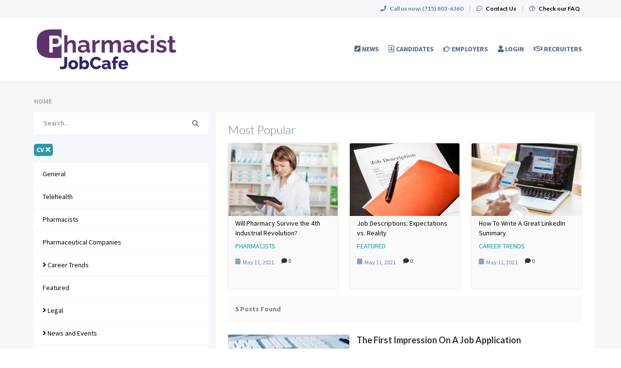

--- FILE ---
content_type: text/html; charset=UTF-8
request_url: https://www.pharmacistjobcafe.com/blog?tag=50
body_size: 9360
content:
<!DOCTYPE html>
<html class="has-shortcode-blog-breadcrumbs has-shortcode-blog-search-form has-shortcode-blog-category-list has-shortcode-blog-category-articles-preview has-shortcode-blog-post-list page-blog" lang="en">
<head>
    <meta charset="utf-8">
    <meta http-equiv="X-UA-Compatible" content="IE=edge">
    <meta name="viewport" content="width=device-width, initial-scale=1, maximum-scale=1.0, minimum-scale=1.0, user-scalable=no">
        
                                <meta property="og:image" content="https://prod-doccafe-public.s3.amazonaws.com/uploads/og-image/606206948b63f.jpg">
                                
                <title>Blog · PharmacistJobCafe.com</title>
                                
        <link rel="stylesheet" href="/build/main.7e023905.css">
                        <link rel="stylesheet" type="text/css" href="/style.css?t=1768267192" />
            
                                                            <script>
                    (function (i, s, o, g, r, a, m) {
                        i['GoogleAnalyticsObject'] = r;
                        i[r] = i[r] || function () {
                            (i[r].q = i[r].q || []).push(arguments)
                        }, i[r].l = 1 * new Date();
                        a = s.createElement(o),
                            m = s.getElementsByTagName(o)[0];
                        a.async = 1;
                        a.src = g;
                        m.parentNode.insertBefore(a, m)
                    })(window, document, 'script', '//www.google-analytics.com/analytics.js', 'ga');

                    ga('create', 'UA-1244442-6', 'pharmacistjobcafe.com');
                    ga('send', 'pageview');
                </script>
                                    <script>(function(w,d,s,l,i){w[l]=w[l]||[];w[l].push({'gtm.start':
                    new Date().getTime(),event:'gtm.js'});var f=d.getElementsByTagName(s)[0],
                j=d.createElement(s),dl=l!='dataLayer'?'&l='+l:'';j.async=true;j.src=
                'https://www.googletagmanager.com/gtm.js?id='+i+dl;f.parentNode.insertBefore(j,f);
            })(window,document,'script','dataLayer','GTM-NHXTZC7');</script>
                <script>
            var hrApp = hrApp || {};
            hrApp.dateFormat = 'mm/dd/yyyy';
            hrApp.imageUploadMaxSize = 10000000;
            hrApp.flatpickrFormat = 'm/d/Y';
            hrApp.currencyFormat = '$%v';
        </script>

        
        <style>
@media screen and (min-width:768px) {
.navbar-brand > img {
height: 100%;
}}
/* Footer social icons */
.community-list-container {
  display: none !important;
}

</style>

<meta name="facebook-domain-verification" content="dibtoc1rx1tm13xwemww2sk9n7846y" />

<!-- Pendo User information collection -->
<script>
    (function (apiKey) {
        (function (p, e, n, d, o) {
            var v, w, x, y, z; o = p[d] = p[d] || {}; o._q = o._q || [];
            v = ['initialize', 'identify', 'updateOptions', 'pageLoad', 'track']; for (w = 0, x = v.length; w < x; ++w)(function (m) {
                o[m] = o[m] || function () { o._q[m === v[0] ? 'unshift' : 'push']([m].concat([].slice.call(arguments, 0))); };
            })(v[w]);
            y = e.createElement(n); y.async = !0; y.src = 'https://cdn.pendo.io/agent/static/' + apiKey + '/pendo.js';
            z = e.getElementsByTagName(n)[0]; z.parentNode.insertBefore(y, z);
        })(window, document, 'script', 'pendo');

        // This function creates anonymous visitor IDs in Pendo unless you change the visitor id field to use your app's values
        // This function uses the placeholder 'ACCOUNT-UNIQUE-ID' value for account ID unless you change the account id field to use your app's values
        // Call this function after users are authenticated in your app and your visitor and account id values are available
        // Please use Strings, Numbers, or Bools for value types.


         pendo.initialize({
            visitor: {
                id: '',   // Required if user is logged in
                email: ``,  // Recommended if using Pendo Feedback, or NPS Email
                full_name: ``, // Recommended if using Pendo Feedback
                role: '', // Optional
                occupation: '',
                specialties: '',
                position_type: '',
                city: ``,
                state: '',
                country: ``,
                zip_code: '',
                phone_number: ``,
                mobile_number: ``,
                user_status: '',
                in_search: '',
                contact_info_hidden: '',
                phone_number_hidden: '',
                created_at: '',
                profile_id: ''

            },

            account: {
                id: '', // Required if using Pendo Feedback
                name: ``,// Optional
                company_type: ``,
                is_paying: '',// Recommended if using Pendo Feedback
                monthly_value: '',// Recommended if using Pendo Feedback
                plan_price: '',// Optional
                creation_date: '',  // Optional
                subscription_status: '',
                plan_id: '',
                subscription_start: '',
                renewal_date: '',
                auto_renew: '',
                term: '',
                company_city: ``,
                company_state: '',
                company_country: '',
                company_zip: ''

            }
        });
        
    })('f3514c9d-b8f4-4521-75e7-b886d8155ef4');

</script>

<!-- Start of HubSpot Embed Code -->
<script type="text/javascript" id="hs-script-loader" async defer src="//js.hs-scripts.com/5133778.js?businessUnitId=1665279"></script>
<!-- End of HubSpot Embed Code -->
                            <script src="/build/runtime.0e8e490c.js"></script><script src="/build/9479.3db8f68c.js"></script><script src="/build/9898.6bb713f8.js"></script><script src="/build/feature-flags.ba103e2d.js"></script>
<script>
            let featureFlagClient = globalThis.getRemoteFeatureFlagClient('64768e7331152411fa107f3a', {"kind":"multi","network":{"key":"hiringopps-network-2","name":"MedJobCafe.com"},"role":{"key":"hiringopps-role-anonymous","name":"ROLE_ANONYMOUS"},"site":{"key":"hiringopps-site-6","name":"PharmacistJobCafe.com"},"user":{"key":"hiringopps-user-anonymous-aeebmho0lsioihudhiejt1slqa","name":"","user_class":"Site\\Model\\AnonymousUser","roles":["ROLE_ANONYMOUS"]}}, false );
    </script>

                            <script src="/build/errorHandler.7f16c9c7.js"></script>
            
        <script>
        !function(f,b,e,v,n,t,s){if(f.fbq)return;n=f.fbq=function(){n.callMethod?
            n.callMethod.apply(n,arguments):n.queue.push(arguments)};if(!f._fbq)f._fbq=n;
            n.push=n;n.loaded=!0;n.version='2.0';n.queue=[];t=b.createElement(e);t.async=!0;
            t.src=v;s=b.getElementsByTagName(e)[0];s.parentNode.insertBefore(t,s)}(window,
            document,'script','https://connect.facebook.net/en_US/fbevents.js');
        fbq('init', '761653410672694', {
            em: 'insert_email_variable'
        });
        fbq('track', 'PageView');
    </script>
    <noscript><img height="1" width="1" style="display:none"
                   src="https://www.facebook.com/tr?id=761653410672694&ev=PageView&noscript=1"
        /></noscript>
        <script type="text/javascript"> _linkedin_data_partner_id = "50151"; </script>
    <script type="text/javascript"> (function(){var s = document.getElementsByTagName("script")[0]; var b = document.createElement("script"); b.type = "text/javascript";b.async = true; b.src = "https://snap.licdn.com/li.lms-analytics/insight.min.js"; s.parentNode.insertBefore(b, s);})(); </script>
    <noscript> <img height="1" width="1" style="display:none;" alt="" src="https://dc.ads.linkedin.com/collect/?pid=50151&fmt=gif" /> </noscript>
                        <link rel="icon" type="image/png" href="https://doccafeprodwussa02.blob.core.windows.net/public/uploads/favicons/6.png?v=224cc">
            </head>
<body class="">
    <noscript>
        <iframe src="https://www.googletagmanager.com/ns.html?id=GTM-NHXTZC7"
                height="0" width="0" style="display:none;visibility:hidden"></iframe>
    </noscript>
    <div class="wrap">
        <div class="bg-muted header-contact">
            <div class="container">
                <div class="row">
                    <div class="col-xs-12">
                        <p class="h6 margin-top-sm margin-bottom-sm text-center-xs">
                            <i class="fa fa-phone margin-right-xs"></i>
                            <strong class="hidden-xs">Call us now:</strong>
                                                            <strong>(715) 803-6360</strong>
                                                        <span class="margin-left-sm margin-right-sm text-gray-dark">|</span>
                            <i class="fa fa-commenting-o margin-right-xs"></i>
                            <a href="/contact-us" class="text-black"><strong>Contact Us</strong></a>
                            <span class="margin-left-sm margin-right-sm text-gray-dark header-vertical-line">|</span>
                            <i class="fa fa-question-circle-o margin-right-xs"></i>
                            <a href="/faq" class="text-black">
                                <strong class="hidden-xs">Check our FAQ</strong>
                                <strong class="visible-xs-inline">FAQ</strong>
                            </a>
                        </p>
                    </div>
                </div>
            </div>
        </div>
      <!-- Navbar -->
      <nav class="navbar navbar-default">
        <div class="container">

          <div class="navbar-header">
            <button type="button" class="navbar-toggle collapsed" data-toggle="collapse" data-target="#bs-example-navbar-collapse-1" aria-expanded="false">
              <span class="sr-only">Toggle navigation</span>
              <span class="icon-bar"></span>
              <span class="icon-bar"></span>
              <span class="icon-bar"></span>
            </button>
            <a class="navbar-brand" href="/">
                          <img src="https://doccafeprodwussa02.blob.core.windows.net/public/uploads/site-logos/65fcef81f3a07.png" alt="PharmacistJobCafe.com" >
                </a>
                            <a class="navbar-login-xs visible-xs text-black" href="/login">
                    <strong>Log in</strong>
                </a>
                      </div>

          <div class="collapse navbar-collapse" id="bs-example-navbar-collapse-1">
                                            <ul     class="nav navbar-nav navbar-right navbar-desktop">
                                                                                
                                        <li     icon="fa-pen-square" class="btn-link first">                        <a href="/blog"    >
                    <i class="fa fa-pen-square"></i>
                        <span >
            News
        </span>
            </a>
                            
        </li>
    
                                        
                                        <li     icon="fa-address-book-o" class="btn-link">                        <a href="/candidates"    >
                    <i class="fa fa-address-book-o"></i>
                        <span >
            Candidates
        </span>
            </a>
                            
        </li>
    
                                        
                                        <li     icon="fa-hand-o-right" class="btn-link">                        <a href="/employers"    >
                    <i class="fa fa-hand-o-right"></i>
                        <span >
            Employers
        </span>
            </a>
                            
        </li>
    
                                        
                                        <li     icon="fa-user" class="btn-link">                        <a href="/login"    >
                    <i class="fa fa-user"></i>
                        <span >
            Login
        </span>
            </a>
                            
        </li>
    
                                        
                                        <li     icon="fa-handshake-o" class="btn-link last">                        <a href="/recruiters"    >
                    <i class="fa fa-handshake-o"></i>
                        <span >
            Recruiters
        </span>
            </a>
                            
        </li>
    
                
        </ul>
    
          </div>
                    </div>
      </nav>
      <!-- End of Navbar -->

      <!-- Page Content -->

                                                  <div class="bg-muted">
    <div class="container-fluid">
      <div class="row block-flash-messages">
                </div>
           </div>
  </div>

      <div class="main-content">

        <div class="bg-muted">
    <div class="container-fluid">
        <div class="row block-notification">
        

        </div>
    </div>
</div>

        <div class="main-page-content bg-muted">
            <div class="container blog-container">
    <div class="blog-breadcrumbs">
    <a class="uppercase" href="/blog">Home</a>
    </div>

    <div class="row">
        <div class="col-md-4">
            <form class="search-form" action="/blog">
    <div>
        <input name="search" value="" placeholder="Search..." autocomplete="off">
                    <input name="tag" value="50" type="hidden">
                <i class="fa fa-search search-icon" aria-hidden="true"></i>
    </div>
</form>
    <a href="/blog" class="blog-filter-tag disable-on-click">CV <i class="fa fa-close"></i></a>

            <ul class="categories list-unstyled">
                        <li><a href="/blog/general">General</a></li>
                                        <li><a href="/blog/Telehealth">Telehealth</a></li>
                                        <li><a href="/blog/pharmacists">Pharmacists</a></li>
                                        <li><a href="/blog/pharmaceutical-companies">Pharmaceutical Companies</a></li>
                                        <li class="root-category" data-category-id="53"><a href="#"><i class="fa fa-angle-right" aria-hidden="true"></i> Career Trends</a></li>
                            <div class="children-categories children-categories-53">
                                                            <li><a href="/blog/interviewing">Interviewing</a></li>
                                                                                <li><a href="/blog/resumes">Resumes</a></li>
                                                </div>
                                <li><a href="/blog/featured">Featured</a></li>
                                        <li class="root-category" data-category-id="65"><a href="#"><i class="fa fa-angle-right" aria-hidden="true"></i> Legal</a></li>
                            <div class="children-categories children-categories-65">
                                                            <li><a href="/blog/hipaa-compliance">HIPAA Compliance</a></li>
                                                </div>
                                <li class="root-category" data-category-id="78"><a href="#"><i class="fa fa-angle-right" aria-hidden="true"></i> News and Events</a></li>
                            <div class="children-categories children-categories-78">
                                                            <li><a href="/blog/trending-news">Trending News</a></li>
                                                </div>
                                <li class="root-category" data-category-id="82"><a href="#"><i class="fa fa-angle-right" aria-hidden="true"></i> Technology</a></li>
                            <div class="children-categories children-categories-82">
                                                            <li><a href="/blog/big-data">Big Data</a></li>
                                                                                <li><a href="/blog/electronic-health-records">Electronic Health Records</a></li>
                                                                                <li><a href="/blog/medical-apps">Medical Apps</a></li>
                                                                                <li><a href="/blog/software">Software</a></li>
                                                                                <li><a href="/blog/wearables">Wearables</a></li>
                                                </div>
                                <li><a href="/blog/how-to">How To</a></li>
                                        <li><a href="/blog/procedures">Procedures</a></li>
                                        <li><a href="/blog/training">Training</a></li>
                                        <li><a href="/blog/employer-news">Employer News</a></li>
                                        <li><a href="/blog/candidate-news">Candidate News</a></li>
                    </ul>

        </div>
        <div class="col-md-8 blog-content">
            <div class="category-articles-preview">
    <h3>Most Popular</h3>
            <div class="category-article-preview">
        <a href="/blog/457/will-pharmacy-survive-the-4th-industrial-revolution">
                    <picture>
        <source srcset="https://doccafeprodwussa02.blob.core.windows.net/public/thumb/blog_post_list_webp/uploads/blog-post-images/4e410cc2-16c0-49db-87da-e563f04aded3.jpg" type="image/webp">
        <source srcset="https://doccafeprodwussa02.blob.core.windows.net/public/thumb/blog_post_list/uploads/blog-post-images/4e410cc2-16c0-49db-87da-e563f04aded3.jpg" type="image/jpeg">
        <img src="https://doccafeprodwussa02.blob.core.windows.net/public/thumb/blog_post_list/uploads/blog-post-images/4e410cc2-16c0-49db-87da-e563f04aded3.jpg" alt=""  class="post-image" />
    </picture>


        </a>
        <a class="category-article-title" href="/blog/457/will-pharmacy-survive-the-4th-industrial-revolution">Will Pharmacy Survive the 4th Industrial Revolution?</a>
        <div class="category-article-category-list">
            <a href="/blog/pharmacists">Pharmacists</a>
        </div>
        <span class="category-article-date"><i class="fa fa-calendar" aria-hidden="true"></i> May 11, 2021</span>
        <span class="category-article-comments-count"><i class="fa fa-comment" aria-hidden="true"></i> 0</span>
    </div>
    <div class="category-article-preview">
        <a href="/blog/465/job-descriptions-expectations-vs-reality">
                    <picture>
        <source srcset="https://doccafeprodwussa02.blob.core.windows.net/public/thumb/blog_post_list_webp/uploads/blog-post-images/f27189fd-00af-4388-b30f-9a7925269278.jpg" type="image/webp">
        <source srcset="https://doccafeprodwussa02.blob.core.windows.net/public/thumb/blog_post_list/uploads/blog-post-images/f27189fd-00af-4388-b30f-9a7925269278.jpg" type="image/jpeg">
        <img src="https://doccafeprodwussa02.blob.core.windows.net/public/thumb/blog_post_list/uploads/blog-post-images/f27189fd-00af-4388-b30f-9a7925269278.jpg" alt=""  class="post-image" />
    </picture>


        </a>
        <a class="category-article-title" href="/blog/465/job-descriptions-expectations-vs-reality">Job Descriptions: Expectations vs. Reality</a>
        <div class="category-article-category-list">
            <a href="/blog/featured">Featured</a>
        </div>
        <span class="category-article-date"><i class="fa fa-calendar" aria-hidden="true"></i> May 11, 2021</span>
        <span class="category-article-comments-count"><i class="fa fa-comment" aria-hidden="true"></i> 0</span>
    </div>
    <div class="category-article-preview">
        <a href="/blog/451/how-to-write-a-great-linkedin-summary">
                    <picture>
        <source srcset="https://doccafeprodwussa02.blob.core.windows.net/public/thumb/blog_post_list_webp/uploads/blog-post-images/d47d60e6-3016-4ccd-9f57-603de7d528cb.jpg" type="image/webp">
        <source srcset="https://doccafeprodwussa02.blob.core.windows.net/public/thumb/blog_post_list/uploads/blog-post-images/d47d60e6-3016-4ccd-9f57-603de7d528cb.jpg" type="image/jpeg">
        <img src="https://doccafeprodwussa02.blob.core.windows.net/public/thumb/blog_post_list/uploads/blog-post-images/d47d60e6-3016-4ccd-9f57-603de7d528cb.jpg" alt=""  class="post-image" />
    </picture>


        </a>
        <a class="category-article-title" href="/blog/451/how-to-write-a-great-linkedin-summary">How To Write A Great LinkedIn Summary</a>
        <div class="category-article-category-list">
            <a href="/blog/career-trends">Career Trends</a>
        </div>
        <span class="category-article-date"><i class="fa fa-calendar" aria-hidden="true"></i> May 11, 2021</span>
        <span class="category-article-comments-count"><i class="fa fa-comment" aria-hidden="true"></i> 0</span>
    </div>
    <div class="clearfix"></div>
    </div>

                <div class="found-posts">5 Posts Found</div>
        <article class="blog-post">
                    <a href="/blog/452/the-first-impression-on-a-job-application">
                    <picture>
        <source srcset="https://doccafeprodwussa02.blob.core.windows.net/public/thumb/blog_post_list_webp/uploads/blog-post-images/2b592410-1500-4f9a-b67b-96acbaa58746.jpg" type="image/webp">
        <source srcset="https://doccafeprodwussa02.blob.core.windows.net/public/thumb/blog_post_list/uploads/blog-post-images/2b592410-1500-4f9a-b67b-96acbaa58746.jpg" type="image/jpeg">
        <img src="https://doccafeprodwussa02.blob.core.windows.net/public/thumb/blog_post_list/uploads/blog-post-images/2b592410-1500-4f9a-b67b-96acbaa58746.jpg" alt=""  class="img-responsive" />
    </picture>

            </a>
                <div class="blog-post-info">
            <div>
                <header>
                    <h4><a href="/blog/452/the-first-impression-on-a-job-application"><strong>The First Impression On A Job Application</strong></a></h4>
                                    </header>
                                    <p>Aside from making a first impression in person, your first opportunity to ‘meet’ someone online will typically present itself...</p>
                            </div>
            <div class="blog-post-author">
                                    <p class="author-container">
                                                                                <picture>
        <source srcset="https://doccafeprodwussa02.blob.core.windows.net/public/thumb/blog_post_author_webp/uploads/profile-pictures/5dc2e9e555ee1.png" type="image/webp">
        <source srcset="https://doccafeprodwussa02.blob.core.windows.net/public/thumb/blog_post_author/uploads/profile-pictures/5dc2e9e555ee1.png" type="image/jpeg">
        <img src="https://doccafeprodwussa02.blob.core.windows.net/public/thumb/blog_post_author/uploads/profile-pictures/5dc2e9e555ee1.png" alt="The First Impression On A Job Application"  class="author-img" />
    </picture>

                                                <span class="author-info">Jackie Boyle</span>
                    </p>
                                <p class="post-date">
                    May 11, 2021
                </p>
            </div>
        </div>
    </article>
        <article class="blog-post">
                    <a href="/blog/519/why-you-should-ask-candidates-to-present-during-an-interview">
                    <picture>
        <source srcset="https://doccafeprodwussa02.blob.core.windows.net/public/thumb/blog_post_list_webp/uploads/blog-post-images/4ebf8741-ae10-43f3-9416-52b10915b178.jpg" type="image/webp">
        <source srcset="https://doccafeprodwussa02.blob.core.windows.net/public/thumb/blog_post_list/uploads/blog-post-images/4ebf8741-ae10-43f3-9416-52b10915b178.jpg" type="image/jpeg">
        <img src="https://doccafeprodwussa02.blob.core.windows.net/public/thumb/blog_post_list/uploads/blog-post-images/4ebf8741-ae10-43f3-9416-52b10915b178.jpg" alt=""  class="img-responsive" />
    </picture>

            </a>
                <div class="blog-post-info">
            <div>
                <header>
                    <h4><a href="/blog/519/why-you-should-ask-candidates-to-present-during-an-interview"><strong>Why You Should Ask Candidates To Present During An Interview</strong></a></h4>
                                            <div class="blog-post-category-list">
                                                            <a href="/blog/interviewing">Interviewing</a>,
                        </div>
                                    </header>
                                    <p>Interview itineraries are often tight on time and present scheduling challenges in order to sync up schedules of everyone who is...</p>
                            </div>
            <div class="blog-post-author">
                                    <p class="author-container">
                                                                                <picture>
        <source srcset="https://doccafeprodwussa02.blob.core.windows.net/public/thumb/blog_post_author_webp/uploads/profile-pictures/5dc2e9e555ee1.png" type="image/webp">
        <source srcset="https://doccafeprodwussa02.blob.core.windows.net/public/thumb/blog_post_author/uploads/profile-pictures/5dc2e9e555ee1.png" type="image/jpeg">
        <img src="https://doccafeprodwussa02.blob.core.windows.net/public/thumb/blog_post_author/uploads/profile-pictures/5dc2e9e555ee1.png" alt="Why You Should Ask Candidates To Present During An Interview"  class="author-img" />
    </picture>

                                                <span class="author-info">Jackie Boyle</span>
                    </p>
                                <p class="post-date">
                    May 11, 2021
                </p>
            </div>
        </div>
    </article>
        <article class="blog-post">
                    <a href="/blog/643/how-to-address-career-gaps-in-interviews">
                    <picture>
        <source srcset="https://doccafeprodwussa02.blob.core.windows.net/public/thumb/blog_post_list_webp/uploads/blog-post-images/0d4ad1f1-bd7c-4126-9f32-1afb8086df5f.jpg" type="image/webp">
        <source srcset="https://doccafeprodwussa02.blob.core.windows.net/public/thumb/blog_post_list/uploads/blog-post-images/0d4ad1f1-bd7c-4126-9f32-1afb8086df5f.jpg" type="image/jpeg">
        <img src="https://doccafeprodwussa02.blob.core.windows.net/public/thumb/blog_post_list/uploads/blog-post-images/0d4ad1f1-bd7c-4126-9f32-1afb8086df5f.jpg" alt=""  class="img-responsive" />
    </picture>

            </a>
                <div class="blog-post-info">
            <div>
                <header>
                    <h4><a href="/blog/643/how-to-address-career-gaps-in-interviews"><strong>How to Address Career Gaps in Interviews</strong></a></h4>
                                            <div class="blog-post-category-list">
                                                            <a href="/blog/employer-news">Employer News</a>,
                        </div>
                                    </header>
                                    <p>As a career coach, I often receive the following questions regarding career gaps from my clients: will this hinder their chances...</p>
                            </div>
            <div class="blog-post-author">
                                    <p class="author-container">
                                                                                <picture>
        <source srcset="https://doccafeprodwussa02.blob.core.windows.net/public/thumb/blog_post_author_webp/uploads/profile-pictures/5dc2e9e555ee1.png" type="image/webp">
        <source srcset="https://doccafeprodwussa02.blob.core.windows.net/public/thumb/blog_post_author/uploads/profile-pictures/5dc2e9e555ee1.png" type="image/jpeg">
        <img src="https://doccafeprodwussa02.blob.core.windows.net/public/thumb/blog_post_author/uploads/profile-pictures/5dc2e9e555ee1.png" alt="How to Address Career Gaps in Interviews"  class="author-img" />
    </picture>

                                                <span class="author-info">Jackie Boyle</span>
                    </p>
                                <p class="post-date">
                    May 11, 2021
                </p>
            </div>
        </div>
    </article>
        <article class="blog-post">
                    <a href="/blog/651/9-mistakes-that-will-wreck-the-interview-you-worked-so-hard-to-get">
                    <picture>
        <source srcset="https://doccafeprodwussa02.blob.core.windows.net/public/thumb/blog_post_list_webp/uploads/blog-post-images/c8e5ef68-14b7-4934-9ff5-10705f54099b.jpg" type="image/webp">
        <source srcset="https://doccafeprodwussa02.blob.core.windows.net/public/thumb/blog_post_list/uploads/blog-post-images/c8e5ef68-14b7-4934-9ff5-10705f54099b.jpg" type="image/jpeg">
        <img src="https://doccafeprodwussa02.blob.core.windows.net/public/thumb/blog_post_list/uploads/blog-post-images/c8e5ef68-14b7-4934-9ff5-10705f54099b.jpg" alt=""  class="img-responsive" />
    </picture>

            </a>
                <div class="blog-post-info">
            <div>
                <header>
                    <h4><a href="/blog/651/9-mistakes-that-will-wreck-the-interview-you-worked-so-hard-to-get"><strong>9 Mistakes That Will Wreck The Interview You Worked So Hard To Get</strong></a></h4>
                                    </header>
                                    <p>You have two options with interview mistakes: discover them before your interview so you can correct them, or discover them...</p>
                            </div>
            <div class="blog-post-author">
                                    <p class="author-container">
                                                                                <picture>
        <source srcset="https://doccafeprodwussa02.blob.core.windows.net/public/thumb/blog_post_author_webp/uploads/profile-pictures/5dc2ea4f83ad2.jpg" type="image/webp">
        <source srcset="https://doccafeprodwussa02.blob.core.windows.net/public/thumb/blog_post_author/uploads/profile-pictures/5dc2ea4f83ad2.jpg" type="image/jpeg">
        <img src="https://doccafeprodwussa02.blob.core.windows.net/public/thumb/blog_post_author/uploads/profile-pictures/5dc2ea4f83ad2.jpg" alt="9 Mistakes That Will Wreck The Interview You Worked So Hard To Get"  class="author-img" />
    </picture>

                                                <span class="author-info">Alex Barker</span>
                    </p>
                                <p class="post-date">
                    May 11, 2021
                </p>
            </div>
        </div>
    </article>
        <article class="blog-post">
                    <a href="/blog/547/4-things-the-avengers-can-teach-you-about-writing-an-effective-resume">
                    <picture>
        <source srcset="https://doccafeprodwussa02.blob.core.windows.net/public/thumb/blog_post_list_webp/uploads/blog-post-images/fa9c0a81-f7d4-4c4b-9e12-f503172fde49.jpg" type="image/webp">
        <source srcset="https://doccafeprodwussa02.blob.core.windows.net/public/thumb/blog_post_list/uploads/blog-post-images/fa9c0a81-f7d4-4c4b-9e12-f503172fde49.jpg" type="image/jpeg">
        <img src="https://doccafeprodwussa02.blob.core.windows.net/public/thumb/blog_post_list/uploads/blog-post-images/fa9c0a81-f7d4-4c4b-9e12-f503172fde49.jpg" alt=""  class="img-responsive" />
    </picture>

            </a>
                <div class="blog-post-info">
            <div>
                <header>
                    <h4><a href="/blog/547/4-things-the-avengers-can-teach-you-about-writing-an-effective-resume"><strong>4 Things The Avengers Can Teach You About Writing An Effective Resume</strong></a></h4>
                                            <div class="blog-post-category-list">
                                                            <a href="/blog/resumes">Resumes</a>,
                        </div>
                                    </header>
                                    <p>At $258 million, Avengers: Infinity War has earned the title for biggest North American film opening in history. The movie unites...</p>
                            </div>
            <div class="blog-post-author">
                                    <p class="author-container">
                                                                                <picture>
        <source srcset="https://doccafeprodwussa02.blob.core.windows.net/public/thumb/blog_post_author_webp/uploads/profile-pictures/5dc2ea4f83ad2.jpg" type="image/webp">
        <source srcset="https://doccafeprodwussa02.blob.core.windows.net/public/thumb/blog_post_author/uploads/profile-pictures/5dc2ea4f83ad2.jpg" type="image/jpeg">
        <img src="https://doccafeprodwussa02.blob.core.windows.net/public/thumb/blog_post_author/uploads/profile-pictures/5dc2ea4f83ad2.jpg" alt="4 Things The Avengers Can Teach You About Writing An Effective Resume"  class="author-img" />
    </picture>

                                                <span class="author-info">Alex Barker</span>
                    </p>
                                <p class="post-date">
                    May 11, 2021
                </p>
            </div>
        </div>
    </article>





        </div>
    </div>
</div>
        </div>

        <div class="clearfix"></div>
      </div>
      <!-- End of Page Content -->

      <!-- Footer -->

      <footer id="footer" class="bg-dark">
        <div class="container">
          <!-- Footer Menu -->
          <div class="row">
            <div class="col-xs-12">
                <div class="footer-list">
                                                                                                    <div    >
          <div class="visible-xs">
    <h3 class="text-uppercase">
      <strong>
        About
      </strong>
    </h3>
  </div>
  <div class="hidden-xs">
    <h3 class="h4 text-uppercase">
      <strong>
        About
      </strong>
    </h3>
  </div>


                            <ul class="list-unstyled">
                                                            <li    >      <a href="/about-us"     class="h5 btn-link">About Us
  </a>
</li>  
                        <li    >      <a href="/contact-us"     class="h5 btn-link">Contact Us
  </a>
</li>  
                        <li    >      <a href="/testimonials"     class="h5 btn-link">Testimonials
  </a>
</li>  
                        <li    >      <a href="/terms"     class="h5 btn-link">Terms of Use
  </a>
</li>  
                        <li    >      <a href="/faq"     class="h5 btn-link">FAQ
  </a>
</li>  
                        <li    >      <a href="/blog"     class="h5 btn-link">News
  </a>
</li>  
                        <li    >      <a href="/newsletter-registration"     class="h5 btn-link">Subscribe to Newsletter 
  </a>
</li>  
                        <li    >      <a href="https://www.doccafe.com/privacy-policy"     class="h5 btn-link">Privacy Policy
  </a>
</li>  
                        <li    >      <a href="https://www.doccafe.com/privacy-policy#do-not-sell"     class="h5 btn-link">Do not sell or share my personal information
  </a>
</li>  
                
      </ul>
      
      </div>  
                        <div    >
          <div class="visible-xs">
    <h3 class="text-uppercase">
      <strong>
        Candidates
      </strong>
    </h3>
  </div>
  <div class="hidden-xs">
    <h3 class="h4 text-uppercase">
      <strong>
        Candidates
      </strong>
    </h3>
  </div>


                            <ul class="list-unstyled">
                                                            <li    >      <a href="/candidates"     class="h5 btn-link">Learn More
  </a>
</li>  
                        <li    >      <a href="/candidate/registration"     class="h5 btn-link">Register
  </a>
</li>  
                        <li    >      <a href="/jobs/search"     class="h5 btn-link">Search Jobs
  </a>
</li>  
                
      </ul>
      
      </div>  
                        <div    >
          <div class="visible-xs">
    <h3 class="text-uppercase">
      <strong>
        Employers
      </strong>
    </h3>
  </div>
  <div class="hidden-xs">
    <h3 class="h4 text-uppercase">
      <strong>
        Employers
      </strong>
    </h3>
  </div>


                            <ul class="list-unstyled">
                                                            <li    >      <a href="/employers"     class="h5 btn-link">Learn More
  </a>
</li>  
                        <li    >      <a href="/employer/job/add"     class="h5 btn-link">Post a Job
  </a>
</li>  
                        <li    >      <a href="/employer/candidate/search"     class="h5 btn-link">Search Resumes
  </a>
</li>  
                        <li    >      <a href="/advertise"     class="h5 btn-link">Employer Services
  </a>
</li>  
                
      </ul>
      
      </div>  
                        <div    >
          <div class="visible-xs">
    <h3 class="text-uppercase">
      <strong>
        Recruiters
      </strong>
    </h3>
  </div>
  <div class="hidden-xs">
    <h3 class="h4 text-uppercase">
      <strong>
        Recruiters
      </strong>
    </h3>
  </div>


                            <ul class="list-unstyled">
                                                            <li    >      <a href="/recruiters"     class="h5 btn-link">Learn More
  </a>
</li>  
                        <li    >      <a href="/recruiter/job/add"     class="h5 btn-link">Post a Job
  </a>
</li>  
                        <li    >      <a href="/recruiter/candidate/search"     class="h5 btn-link">Search Resumes
  </a>
</li>  
                        <li    >      <a href="/advertise"     class="h5 btn-link">Recruiter Services
  </a>
</li>  
                
      </ul>
      
      </div>  
                
      
                    <div class="community-list-container">
                        <h3 class="text-uppercase visible-xs"><strong>Community</strong></h3>
                        <h3 class="h4 text-uppercase hidden-xs"><strong>Community</strong></h3>
                        <ul class="community-list">
                                                                                                                                                          </ul>
                    </div>
                </div>
                <div class="copyright margin-bottom-sm">
                    <small class="copyright">&copy; 2026 All Rights Reserved - PharmacistJobCafe.com is a registered trademark of MedJobCafe.com.</small>
                                            <p>Powered by <a href="https://www.hiringopps.com" target="_blank">HiringOpps Job Board Software</a>.</p>
                                    </div>
            </div>
          </div>
        </div>

      </footer>
      <!-- End of Footer -->
          <div class="modal fade" id="siteModal" role="dialog" aria-labelledby="siteModalLabel" aria-hidden="true">
        <div class="modal-dialog">
            <div class="modal-content">
            </div>
        </div>
    </div>
            <script src="/bundles/fosjsrouting/js/router.min.js?1412614"></script>
    <script src="/js/fos_js_routing.js?callback=fos.Router.setData&amp;t=1762218284"></script>
    
    <script type="text/javascript" src="/translations/messages.js?t=1768268789"></script>
    <script src="/build/4982.4a0c831a.js"></script><script src="/build/2505.5d0e8cc5.js"></script><script src="/build/844.ff3d038d.js"></script><script src="/build/27.9151e38e.js"></script><script src="/build/5505.1d067cca.js"></script><script src="/build/9170.613ea82c.js"></script><script src="/build/9682.bf24fe73.js"></script><script src="/build/7660.00ed9383.js"></script><script src="/build/5944.d9ad3554.js"></script><script src="/build/7764.2bccc982.js"></script><script src="/build/1404.2ece8ab2.js"></script><script src="/build/7444.af12d971.js"></script><script src="/build/5109.09e0ca50.js"></script><script src="/build/board.522cd22e.js"></script>

    <!--  Old Zoho Chat Widget code
<script type="text/javascript">
var $zoho=$zoho || {};$zoho.salesiq = $zoho.salesiq || {widgetcode:"272afef072e30b8d6dfce5b5878c62cc67670b95c25d3ae3f8801d5523e72a35", values:{},ready:function(){}};var d=document;s=d.createElement("script");s.type="text/javascript";s.id="zsiqscript";s.defer=true;s.src="https://salesiq.zoho.com/widget";t=d.getElementsByTagName("script")[0];t.parentNode.insertBefore(s,t);d.write("<div id='zsiqwidget'></div>");
</script>
-->
<script>(function(w,d,t,r,u){var f,n,i;w[u]=w[u]||[],f=function(){var o={ti:"5751741"};o.q=w[u],w[u]=new UET(o),w[u].push("pageLoad")},n=d.createElement(t),n.src=r,n.async=1,n.onload=n.onreadystatechange=function(){var s=this.readyState;s&&s!=="loaded"&&s!=="complete"||(f(),n.onload=n.onreadystatechange=null)},i=d.getElementsByTagName(t)[0],i.parentNode.insertBefore(n,i)})(window,document,"script","//bat.bing.com/bat.js","uetq");</script><noscript><img src="//bat.bing.com/action/0?ti=5751741&Ver=2" height="0" width="0" style="display:none; visibility: hidden;" /></noscript>    
    

    </div>
    <!-- Wrap Div -->
</body>
</html>


--- FILE ---
content_type: text/css; charset=UTF-8
request_url: https://www.pharmacistjobcafe.com/style.css?t=1768267192
body_size: 41414
content:
@charset "UTF-8";@import url(https://fonts.googleapis.com/css?family=Source+Sans+Pro:400,300,200,600,700,900);@import url(https://fonts.googleapis.com/css?family=Lato:400,100,300,700,900);
/*!
 * Bootstrap v3.4.1 (https://getbootstrap.com/)
 * Copyright 2011-2019 Twitter, Inc.
 * Licensed under MIT (https://github.com/twbs/bootstrap/blob/master/LICENSE)
 */
/*! normalize.css v3.0.3 | MIT License | github.com/necolas/normalize.css */html{-ms-text-size-adjust:100%;-webkit-text-size-adjust:100%;font-family:sans-serif}body{margin:0}article,aside,details,figcaption,figure,footer,header,hgroup,main,menu,nav,section,summary{display:block}audio,canvas,progress,video{display:inline-block;vertical-align:baseline}audio:not([controls]){display:none;height:0}[hidden],template{display:none}a{background-color:transparent}a:active,a:hover{outline:0}abbr[title]{border-bottom:none;text-decoration:underline;text-decoration:underline dotted}b,strong{font-weight:700}dfn{font-style:italic}h1{font-size:2em;margin:.67em 0}mark{background:#ff0;color:#000}small{font-size:80%}sub,sup{font-size:75%;line-height:0;position:relative;vertical-align:baseline}sup{top:-.5em}sub{bottom:-.25em}img{border:0}svg:not(:root){overflow:hidden}figure{margin:1em 40px}hr{box-sizing:content-box;height:0}pre{overflow:auto}code,kbd,pre,samp{font-family:monospace,monospace;font-size:1em}button,input,optgroup,select,textarea{color:inherit;font:inherit;margin:0}button{overflow:visible}button,select{text-transform:none}button,html input[type=button],input[type=reset],input[type=submit]{-webkit-appearance:button;cursor:pointer}button[disabled],html input[disabled]{cursor:default}button::-moz-focus-inner,input::-moz-focus-inner{border:0;padding:0}input{line-height:normal}input[type=checkbox],input[type=radio]{box-sizing:border-box;padding:0}input[type=number]::-webkit-inner-spin-button,input[type=number]::-webkit-outer-spin-button{height:auto}input[type=search]{-webkit-appearance:textfield;box-sizing:content-box}input[type=search]::-webkit-search-cancel-button,input[type=search]::-webkit-search-decoration{-webkit-appearance:none}fieldset{border:1px solid silver;margin:0 2px;padding:.35em .625em .75em}textarea{overflow:auto}optgroup{font-weight:700}table{border-collapse:collapse;border-spacing:0}td,th{padding:0}

/*! Source: https://github.com/h5bp/html5-boilerplate/blob/master/src/css/main.css */@media print{*,:after,:before{background:transparent!important;box-shadow:none!important;color:#000!important;text-shadow:none!important}a,a:visited{text-decoration:underline}a[href]:after{content:" (" attr(href) ")"}abbr[title]:after{content:" (" attr(title) ")"}a[href^="#"]:after,a[href^="javascript:"]:after{content:""}blockquote,pre{border:1px solid #999;page-break-inside:avoid}thead{display:table-header-group}img,tr{page-break-inside:avoid}img{max-width:100%!important}h2,h3,p{orphans:3;widows:3}h2,h3{page-break-after:avoid}.navbar{display:none}.btn>.caret,.dropup>.btn>.caret{border-top-color:#000!important}.label{border:1px solid #000}.table{border-collapse:collapse!important}.table td,.table th{background-color:#fff!important}.table-bordered td,.table-bordered th{border:1px solid #ddd!important}}@font-face{font-family:Glyphicons Halflings;src:url(/build/fonts/glyphicons-halflings-regular.5be1347c.eot);src:url(/build/fonts/glyphicons-halflings-regular.5be1347c.eot?#iefix) format("embedded-opentype"),url(/build/fonts/glyphicons-halflings-regular.be810be3.woff2) format("woff2"),url(/build/fonts/glyphicons-halflings-regular.82b1212e.woff) format("woff"),url(/build/fonts/glyphicons-halflings-regular.4692b9ec.ttf) format("truetype"),url(/build/images/glyphicons-halflings-regular.060b2710.svg#glyphicons_halflingsregular) format("svg")}.glyphicon{-webkit-font-smoothing:antialiased;-moz-osx-font-smoothing:grayscale;display:inline-block;font-family:Glyphicons Halflings;font-style:normal;font-weight:400;line-height:1;position:relative;top:1px}.glyphicon-asterisk:before{content:"*"}.glyphicon-plus:before{content:"+"}.glyphicon-eur:before,.glyphicon-euro:before{content:"€"}.glyphicon-minus:before{content:"−"}.glyphicon-cloud:before{content:"☁"}.glyphicon-envelope:before{content:"✉"}.glyphicon-pencil:before{content:"✏"}.glyphicon-glass:before{content:"\e001"}.glyphicon-music:before{content:"\e002"}.glyphicon-search:before{content:"\e003"}.glyphicon-heart:before{content:"\e005"}.glyphicon-star:before{content:"\e006"}.glyphicon-star-empty:before{content:"\e007"}.glyphicon-user:before{content:"\e008"}.glyphicon-film:before{content:"\e009"}.glyphicon-th-large:before{content:"\e010"}.glyphicon-th:before{content:"\e011"}.glyphicon-th-list:before{content:"\e012"}.glyphicon-ok:before{content:"\e013"}.glyphicon-remove:before{content:"\e014"}.glyphicon-zoom-in:before{content:"\e015"}.glyphicon-zoom-out:before{content:"\e016"}.glyphicon-off:before{content:"\e017"}.glyphicon-signal:before{content:"\e018"}.glyphicon-cog:before{content:"\e019"}.glyphicon-trash:before{content:"\e020"}.glyphicon-home:before{content:"\e021"}.glyphicon-file:before{content:"\e022"}.glyphicon-time:before{content:"\e023"}.glyphicon-road:before{content:"\e024"}.glyphicon-download-alt:before{content:"\e025"}.glyphicon-download:before{content:"\e026"}.glyphicon-upload:before{content:"\e027"}.glyphicon-inbox:before{content:"\e028"}.glyphicon-play-circle:before{content:"\e029"}.glyphicon-repeat:before{content:"\e030"}.glyphicon-refresh:before{content:"\e031"}.glyphicon-list-alt:before{content:"\e032"}.glyphicon-lock:before{content:"\e033"}.glyphicon-flag:before{content:"\e034"}.glyphicon-headphones:before{content:"\e035"}.glyphicon-volume-off:before{content:"\e036"}.glyphicon-volume-down:before{content:"\e037"}.glyphicon-volume-up:before{content:"\e038"}.glyphicon-qrcode:before{content:"\e039"}.glyphicon-barcode:before{content:"\e040"}.glyphicon-tag:before{content:"\e041"}.glyphicon-tags:before{content:"\e042"}.glyphicon-book:before{content:"\e043"}.glyphicon-bookmark:before{content:"\e044"}.glyphicon-print:before{content:"\e045"}.glyphicon-camera:before{content:"\e046"}.glyphicon-font:before{content:"\e047"}.glyphicon-bold:before{content:"\e048"}.glyphicon-italic:before{content:"\e049"}.glyphicon-text-height:before{content:"\e050"}.glyphicon-text-width:before{content:"\e051"}.glyphicon-align-left:before{content:"\e052"}.glyphicon-align-center:before{content:"\e053"}.glyphicon-align-right:before{content:"\e054"}.glyphicon-align-justify:before{content:"\e055"}.glyphicon-list:before{content:"\e056"}.glyphicon-indent-left:before{content:"\e057"}.glyphicon-indent-right:before{content:"\e058"}.glyphicon-facetime-video:before{content:"\e059"}.glyphicon-picture:before{content:"\e060"}.glyphicon-map-marker:before{content:"\e062"}.glyphicon-adjust:before{content:"\e063"}.glyphicon-tint:before{content:"\e064"}.glyphicon-edit:before{content:"\e065"}.glyphicon-share:before{content:"\e066"}.glyphicon-check:before{content:"\e067"}.glyphicon-move:before{content:"\e068"}.glyphicon-step-backward:before{content:"\e069"}.glyphicon-fast-backward:before{content:"\e070"}.glyphicon-backward:before{content:"\e071"}.glyphicon-play:before{content:"\e072"}.glyphicon-pause:before{content:"\e073"}.glyphicon-stop:before{content:"\e074"}.glyphicon-forward:before{content:"\e075"}.glyphicon-fast-forward:before{content:"\e076"}.glyphicon-step-forward:before{content:"\e077"}.glyphicon-eject:before{content:"\e078"}.glyphicon-chevron-left:before{content:"\e079"}.glyphicon-chevron-right:before{content:"\e080"}.glyphicon-plus-sign:before{content:"\e081"}.glyphicon-minus-sign:before{content:"\e082"}.glyphicon-remove-sign:before{content:"\e083"}.glyphicon-ok-sign:before{content:"\e084"}.glyphicon-question-sign:before{content:"\e085"}.glyphicon-info-sign:before{content:"\e086"}.glyphicon-screenshot:before{content:"\e087"}.glyphicon-remove-circle:before{content:"\e088"}.glyphicon-ok-circle:before{content:"\e089"}.glyphicon-ban-circle:before{content:"\e090"}.glyphicon-arrow-left:before{content:"\e091"}.glyphicon-arrow-right:before{content:"\e092"}.glyphicon-arrow-up:before{content:"\e093"}.glyphicon-arrow-down:before{content:"\e094"}.glyphicon-share-alt:before{content:"\e095"}.glyphicon-resize-full:before{content:"\e096"}.glyphicon-resize-small:before{content:"\e097"}.glyphicon-exclamation-sign:before{content:"\e101"}.glyphicon-gift:before{content:"\e102"}.glyphicon-leaf:before{content:"\e103"}.glyphicon-fire:before{content:"\e104"}.glyphicon-eye-open:before{content:"\e105"}.glyphicon-eye-close:before{content:"\e106"}.glyphicon-warning-sign:before{content:"\e107"}.glyphicon-plane:before{content:"\e108"}.glyphicon-calendar:before{content:"\e109"}.glyphicon-random:before{content:"\e110"}.glyphicon-comment:before{content:"\e111"}.glyphicon-magnet:before{content:"\e112"}.glyphicon-chevron-up:before{content:"\e113"}.glyphicon-chevron-down:before{content:"\e114"}.glyphicon-retweet:before{content:"\e115"}.glyphicon-shopping-cart:before{content:"\e116"}.glyphicon-folder-close:before{content:"\e117"}.glyphicon-folder-open:before{content:"\e118"}.glyphicon-resize-vertical:before{content:"\e119"}.glyphicon-resize-horizontal:before{content:"\e120"}.glyphicon-hdd:before{content:"\e121"}.glyphicon-bullhorn:before{content:"\e122"}.glyphicon-bell:before{content:"\e123"}.glyphicon-certificate:before{content:"\e124"}.glyphicon-thumbs-up:before{content:"\e125"}.glyphicon-thumbs-down:before{content:"\e126"}.glyphicon-hand-right:before{content:"\e127"}.glyphicon-hand-left:before{content:"\e128"}.glyphicon-hand-up:before{content:"\e129"}.glyphicon-hand-down:before{content:"\e130"}.glyphicon-circle-arrow-right:before{content:"\e131"}.glyphicon-circle-arrow-left:before{content:"\e132"}.glyphicon-circle-arrow-up:before{content:"\e133"}.glyphicon-circle-arrow-down:before{content:"\e134"}.glyphicon-globe:before{content:"\e135"}.glyphicon-wrench:before{content:"\e136"}.glyphicon-tasks:before{content:"\e137"}.glyphicon-filter:before{content:"\e138"}.glyphicon-briefcase:before{content:"\e139"}.glyphicon-fullscreen:before{content:"\e140"}.glyphicon-dashboard:before{content:"\e141"}.glyphicon-paperclip:before{content:"\e142"}.glyphicon-heart-empty:before{content:"\e143"}.glyphicon-link:before{content:"\e144"}.glyphicon-phone:before{content:"\e145"}.glyphicon-pushpin:before{content:"\e146"}.glyphicon-usd:before{content:"\e148"}.glyphicon-gbp:before{content:"\e149"}.glyphicon-sort:before{content:"\e150"}.glyphicon-sort-by-alphabet:before{content:"\e151"}.glyphicon-sort-by-alphabet-alt:before{content:"\e152"}.glyphicon-sort-by-order:before{content:"\e153"}.glyphicon-sort-by-order-alt:before{content:"\e154"}.glyphicon-sort-by-attributes:before{content:"\e155"}.glyphicon-sort-by-attributes-alt:before{content:"\e156"}.glyphicon-unchecked:before{content:"\e157"}.glyphicon-expand:before{content:"\e158"}.glyphicon-collapse-down:before{content:"\e159"}.glyphicon-collapse-up:before{content:"\e160"}.glyphicon-log-in:before{content:"\e161"}.glyphicon-flash:before{content:"\e162"}.glyphicon-log-out:before{content:"\e163"}.glyphicon-new-window:before{content:"\e164"}.glyphicon-record:before{content:"\e165"}.glyphicon-save:before{content:"\e166"}.glyphicon-open:before{content:"\e167"}.glyphicon-saved:before{content:"\e168"}.glyphicon-import:before{content:"\e169"}.glyphicon-export:before{content:"\e170"}.glyphicon-send:before{content:"\e171"}.glyphicon-floppy-disk:before{content:"\e172"}.glyphicon-floppy-saved:before{content:"\e173"}.glyphicon-floppy-remove:before{content:"\e174"}.glyphicon-floppy-save:before{content:"\e175"}.glyphicon-floppy-open:before{content:"\e176"}.glyphicon-credit-card:before{content:"\e177"}.glyphicon-transfer:before{content:"\e178"}.glyphicon-cutlery:before{content:"\e179"}.glyphicon-header:before{content:"\e180"}.glyphicon-compressed:before{content:"\e181"}.glyphicon-earphone:before{content:"\e182"}.glyphicon-phone-alt:before{content:"\e183"}.glyphicon-tower:before{content:"\e184"}.glyphicon-stats:before{content:"\e185"}.glyphicon-sd-video:before{content:"\e186"}.glyphicon-hd-video:before{content:"\e187"}.glyphicon-subtitles:before{content:"\e188"}.glyphicon-sound-stereo:before{content:"\e189"}.glyphicon-sound-dolby:before{content:"\e190"}.glyphicon-sound-5-1:before{content:"\e191"}.glyphicon-sound-6-1:before{content:"\e192"}.glyphicon-sound-7-1:before{content:"\e193"}.glyphicon-copyright-mark:before{content:"\e194"}.glyphicon-registration-mark:before{content:"\e195"}.glyphicon-cloud-download:before{content:"\e197"}.glyphicon-cloud-upload:before{content:"\e198"}.glyphicon-tree-conifer:before{content:"\e199"}.glyphicon-tree-deciduous:before{content:"\e200"}.glyphicon-cd:before{content:"\e201"}.glyphicon-save-file:before{content:"\e202"}.glyphicon-open-file:before{content:"\e203"}.glyphicon-level-up:before{content:"\e204"}.glyphicon-copy:before{content:"\e205"}.glyphicon-paste:before{content:"\e206"}.glyphicon-alert:before{content:"\e209"}.glyphicon-equalizer:before{content:"\e210"}.glyphicon-king:before{content:"\e211"}.glyphicon-queen:before{content:"\e212"}.glyphicon-pawn:before{content:"\e213"}.glyphicon-bishop:before{content:"\e214"}.glyphicon-knight:before{content:"\e215"}.glyphicon-baby-formula:before{content:"\e216"}.glyphicon-tent:before{content:"⛺"}.glyphicon-blackboard:before{content:"\e218"}.glyphicon-bed:before{content:"\e219"}.glyphicon-apple:before{content:"\f8ff"}.glyphicon-erase:before{content:"\e221"}.glyphicon-hourglass:before{content:"⌛"}.glyphicon-lamp:before{content:"\e223"}.glyphicon-duplicate:before{content:"\e224"}.glyphicon-piggy-bank:before{content:"\e225"}.glyphicon-scissors:before{content:"\e226"}.glyphicon-bitcoin:before,.glyphicon-btc:before,.glyphicon-xbt:before{content:"\e227"}.glyphicon-jpy:before,.glyphicon-yen:before{content:"¥"}.glyphicon-rub:before,.glyphicon-ruble:before{content:"₽"}.glyphicon-scale:before{content:"\e230"}.glyphicon-ice-lolly:before{content:"\e231"}.glyphicon-ice-lolly-tasted:before{content:"\e232"}.glyphicon-education:before{content:"\e233"}.glyphicon-option-horizontal:before{content:"\e234"}.glyphicon-option-vertical:before{content:"\e235"}.glyphicon-menu-hamburger:before{content:"\e236"}.glyphicon-modal-window:before{content:"\e237"}.glyphicon-oil:before{content:"\e238"}.glyphicon-grain:before{content:"\e239"}.glyphicon-sunglasses:before{content:"\e240"}.glyphicon-text-size:before{content:"\e241"}.glyphicon-text-color:before{content:"\e242"}.glyphicon-text-background:before{content:"\e243"}.glyphicon-object-align-top:before{content:"\e244"}.glyphicon-object-align-bottom:before{content:"\e245"}.glyphicon-object-align-horizontal:before{content:"\e246"}.glyphicon-object-align-left:before{content:"\e247"}.glyphicon-object-align-vertical:before{content:"\e248"}.glyphicon-object-align-right:before{content:"\e249"}.glyphicon-triangle-right:before{content:"\e250"}.glyphicon-triangle-left:before{content:"\e251"}.glyphicon-triangle-bottom:before{content:"\e252"}.glyphicon-triangle-top:before{content:"\e253"}.glyphicon-console:before{content:"\e254"}.glyphicon-superscript:before{content:"\e255"}.glyphicon-subscript:before{content:"\e256"}.glyphicon-menu-left:before{content:"\e257"}.glyphicon-menu-right:before{content:"\e258"}.glyphicon-menu-down:before{content:"\e259"}.glyphicon-menu-up:before{content:"\e260"}*,:after,:before{-webkit-box-sizing:border-box;-moz-box-sizing:border-box;box-sizing:border-box}html{-webkit-tap-highlight-color:rgba(0,0,0,0);font-size:10px}body{background-color:#fff;color:#6583a3;font-family:Source Sans Pro,sans-serif;font-size:14px;line-height:1.8}button,input,select,textarea{font-family:inherit;font-size:inherit;line-height:inherit}a{color:#0699b6}a,a:focus,a:hover{text-decoration:none}a:focus,a:hover{color:#07c3e8}a:focus{outline:5px auto -webkit-focus-ring-color;outline-offset:-2px}figure{margin:0}img{vertical-align:middle}.img-responsive{display:block;height:auto;max-width:100%}.img-rounded{border-radius:3px}.img-thumbnail{background-color:#fff;border:1px solid #ddd;border-radius:3px;display:inline-block;height:auto;line-height:1.8;max-width:100%;padding:4px;-webkit-transition:all .2s ease-in-out;-o-transition:all .2s ease-in-out;transition:all .2s ease-in-out}.img-circle{border-radius:50%}hr{border:0;border-top:1px solid transparent;margin-bottom:25px;margin-top:25px}.sr-only{clip:rect(0,0,0,0);border:0;height:1px;margin:-1px;overflow:hidden;padding:0;position:absolute;width:1px}.sr-only-focusable:active,.sr-only-focusable:focus{clip:auto;height:auto;margin:0;overflow:visible;position:static;width:auto}[role=button]{cursor:pointer}.alert .alert-body .alert-header,.compact .alert .alert-body .alert-header,.h1,.h2,.h3,.h4,.h5,.h6,h1,h2,h3,h4,h5,h6{color:inherit;font-family:Lato,sans-serif;font-weight:700;line-height:130%}.alert .alert-body .alert-header .small,.alert .alert-body .alert-header small,.compact .alert .alert-body .alert-header small,.h1 .small,.h1 small,.h2 .small,.h2 small,.h3 .small,.h3 small,.h4 .small,.h4 small,.h5 .small,.h5 small,.h6 .small,.h6 small,h1 .small,h1 small,h2 .small,h2 small,h3 .small,h3 small,h4 .small,h4 small,h5 .small,h5 small,h6 .small,h6 small{color:inherit;font-weight:400;line-height:1}.h1,.h2,.h3,h1,h2,h3{margin-bottom:12.5px;margin-top:25px}.h1 .small,.h1 small,.h2 .small,.h2 small,.h3 .small,.h3 small,h1 .small,h1 small,h2 .small,h2 small,h3 .small,h3 small{font-size:65%}.alert .alert-body .alert-header,.compact .alert .alert-body .alert-header,.h4,.h5,.h6,h4,h5,h6{margin-bottom:12.5px;margin-top:12.5px}.alert .alert-body .alert-header .small,.alert .alert-body .alert-header small,.compact .alert .alert-body .alert-header small,.h4 .small,.h4 small,.h5 .small,.h5 small,.h6 .small,.h6 small,h4 .small,h4 small,h5 .small,h5 small,h6 .small,h6 small{font-size:75%}.h1,h1{font-size:39px}.h2,h2{font-size:30px}.h3,h3{font-size:24px}.alert .alert-body .alert-header,.compact .alert .alert-body .alert-header,.h4,h4{font-size:18px}.h5,h5{font-size:14px}p{margin:0 0 12.5px}.lead{font-size:16px;font-weight:300;line-height:1.4;margin-bottom:25px}@media (min-width:768px){.lead{font-size:21px}}.small,small{font-size:85%}.mark,mark{background-color:#fe9456;padding:.2em}.text-left{text-align:left}.text-right{text-align:right}.text-center{text-align:center}.text-justify{text-align:justify}.text-nowrap{white-space:nowrap}.text-lowercase{text-transform:lowercase}.initialism,.text-uppercase{text-transform:uppercase}.text-capitalize{text-transform:capitalize}a.text-primary:focus,a.text-primary:hover{color:#3d5165}.text-success{color:#fff}a.text-success:focus,a.text-success:hover{color:#e6e6e6}.text-info{color:#fff}a.text-info:focus,a.text-info:hover{color:#e6e6e6}.text-warning{color:#fff}a.text-warning:focus,a.text-warning:hover{color:#e6e6e6}.text-danger{color:#fff}a.text-danger:focus,a.text-danger:hover{color:#e6e6e6}.bg-primary{background-color:#506a85;color:#fff}a.bg-primary:focus,a.bg-primary:hover{background-color:#3d5165}.page-header{border-bottom:1px solid #f5f7fa;margin:50px 0 25px;padding-bottom:11.5px}ol,ul{margin-bottom:12.5px;margin-top:0}ol ol,ol ul,ul ol,ul ul{margin-bottom:0}.list-inline,.list-unstyled{padding-left:0}.list-inline{list-style:none;margin-left:-5px}.list-inline>li{display:inline-block;padding-left:5px;padding-right:5px}dl{margin-bottom:25px;margin-top:0}dd,dt{line-height:1.8}dt{font-weight:700}dd{margin-left:0}.dl-horizontal dd:after,.dl-horizontal dd:before{content:" ";display:table}.dl-horizontal dd:after{clear:both}@media (min-width:768px){.dl-horizontal dt{clear:left;float:left;overflow:hidden;text-align:right;text-overflow:ellipsis;white-space:nowrap;width:160px}.dl-horizontal dd{margin-left:180px}}abbr[data-original-title],abbr[title]{cursor:help}.initialism{font-size:90%}blockquote{border-left:5px solid #f5f7fa;font-size:17.5px;margin:0 0 25px;padding:12.5px 25px}blockquote ol:last-child,blockquote p:last-child,blockquote ul:last-child{margin-bottom:0}blockquote .small,blockquote footer,blockquote small{color:#f8fafd;display:block;font-size:80%;line-height:1.8}blockquote .small:before,blockquote footer:before,blockquote small:before{content:"— "}.blockquote-reverse,blockquote.pull-right{border-left:0;border-right:5px solid #f5f7fa;padding-left:0;padding-right:15px;text-align:right}.blockquote-reverse .small:after,.blockquote-reverse footer:after,.blockquote-reverse small:after,blockquote.pull-right .small:after,blockquote.pull-right footer:after,blockquote.pull-right small:after{content:" —"}address{font-style:normal;line-height:1.8;margin-bottom:25px}code,kbd,pre,samp{font-family:Menlo,Monaco,Consolas,Courier New,monospace}code{background-color:#f9f2f4;color:#c7254e}code,kbd{border-radius:3px;font-size:90%;padding:2px 4px}kbd{background-color:#333;box-shadow:inset 0 -1px 0 rgba(0,0,0,.25);color:#fff}kbd kbd{box-shadow:none;font-size:100%;font-weight:700;padding:0}pre{word-wrap:break-word;background-color:#f5f5f5;border:1px solid #ccc;border-radius:3px;color:#859db6;display:block;font-size:13px;line-height:1.8;margin:0 0 12.5px;padding:12px;word-break:break-all}pre code{background-color:transparent;border-radius:0;color:inherit;font-size:inherit;padding:0;white-space:pre-wrap}.container{margin-left:auto;margin-right:auto;padding-left:15px;padding-right:15px}.container:after,.container:before{content:" ";display:table}.container:after{clear:both}@media (min-width:768px){.container{width:750px}}@media (min-width:992px){.container{width:970px}}@media (min-width:1200px){.container{width:1170px}}.container-fluid{margin-left:auto;margin-right:auto;padding-left:15px;padding-right:15px}.container-fluid:after,.container-fluid:before{content:" ";display:table}.container-fluid:after{clear:both}.row{margin-left:-15px;margin-right:-15px}.row:after,.row:before{content:" ";display:table}.row:after{clear:both}.row-no-gutters{margin-left:0;margin-right:0}.row-no-gutters [class*=col-]{padding-left:0;padding-right:0}.col-lg-1,.col-lg-10,.col-lg-11,.col-lg-12,.col-lg-2,.col-lg-3,.col-lg-4,.col-lg-5,.col-lg-6,.col-lg-7,.col-lg-8,.col-lg-9,.col-md-1,.col-md-10,.col-md-11,.col-md-12,.col-md-2,.col-md-3,.col-md-4,.col-md-5,.col-md-6,.col-md-7,.col-md-8,.col-md-9,.col-sm-1,.col-sm-10,.col-sm-11,.col-sm-12,.col-sm-2,.col-sm-3,.col-sm-4,.col-sm-5,.col-sm-6,.col-sm-7,.col-sm-8,.col-sm-9,.col-xs-1,.col-xs-10,.col-xs-11,.col-xs-12,.col-xs-2,.col-xs-3,.col-xs-4,.col-xs-5,.col-xs-6,.col-xs-7,.col-xs-8,.col-xs-9{min-height:1px;padding-left:15px;padding-right:15px;position:relative}.col-xs-1,.col-xs-10,.col-xs-11,.col-xs-12,.col-xs-2,.col-xs-3,.col-xs-4,.col-xs-5,.col-xs-6,.col-xs-7,.col-xs-8,.col-xs-9{float:left}.col-xs-1{width:8.3333333333%}.col-xs-2{width:16.6666666667%}.col-xs-3{width:25%}.col-xs-4{width:33.3333333333%}.col-xs-5{width:41.6666666667%}.col-xs-6{width:50%}.col-xs-7{width:58.3333333333%}.col-xs-8{width:66.6666666667%}.col-xs-9{width:75%}.col-xs-10{width:83.3333333333%}.col-xs-11{width:91.6666666667%}.col-xs-12{width:100%}.col-xs-pull-0{right:auto}.col-xs-pull-1{right:8.3333333333%}.col-xs-pull-2{right:16.6666666667%}.col-xs-pull-3{right:25%}.col-xs-pull-4{right:33.3333333333%}.col-xs-pull-5{right:41.6666666667%}.col-xs-pull-6{right:50%}.col-xs-pull-7{right:58.3333333333%}.col-xs-pull-8{right:66.6666666667%}.col-xs-pull-9{right:75%}.col-xs-pull-10{right:83.3333333333%}.col-xs-pull-11{right:91.6666666667%}.col-xs-pull-12{right:100%}.col-xs-push-0{left:auto}.col-xs-push-1{left:8.3333333333%}.col-xs-push-2{left:16.6666666667%}.col-xs-push-3{left:25%}.col-xs-push-4{left:33.3333333333%}.col-xs-push-5{left:41.6666666667%}.col-xs-push-6{left:50%}.col-xs-push-7{left:58.3333333333%}.col-xs-push-8{left:66.6666666667%}.col-xs-push-9{left:75%}.col-xs-push-10{left:83.3333333333%}.col-xs-push-11{left:91.6666666667%}.col-xs-push-12{left:100%}.col-xs-offset-0{margin-left:0}.col-xs-offset-1{margin-left:8.3333333333%}.col-xs-offset-2{margin-left:16.6666666667%}.col-xs-offset-3{margin-left:25%}.col-xs-offset-4{margin-left:33.3333333333%}.col-xs-offset-5{margin-left:41.6666666667%}.col-xs-offset-6{margin-left:50%}.col-xs-offset-7{margin-left:58.3333333333%}.col-xs-offset-8{margin-left:66.6666666667%}.col-xs-offset-9{margin-left:75%}.col-xs-offset-10{margin-left:83.3333333333%}.col-xs-offset-11{margin-left:91.6666666667%}.col-xs-offset-12{margin-left:100%}@media (min-width:768px){.col-sm-1,.col-sm-10,.col-sm-11,.col-sm-12,.col-sm-2,.col-sm-3,.col-sm-4,.col-sm-5,.col-sm-6,.col-sm-7,.col-sm-8,.col-sm-9{float:left}.col-sm-1{width:8.3333333333%}.col-sm-2{width:16.6666666667%}.col-sm-3{width:25%}.col-sm-4{width:33.3333333333%}.col-sm-5{width:41.6666666667%}.col-sm-6{width:50%}.col-sm-7{width:58.3333333333%}.col-sm-8{width:66.6666666667%}.col-sm-9{width:75%}.col-sm-10{width:83.3333333333%}.col-sm-11{width:91.6666666667%}.col-sm-12{width:100%}.col-sm-pull-0{right:auto}.col-sm-pull-1{right:8.3333333333%}.col-sm-pull-2{right:16.6666666667%}.col-sm-pull-3{right:25%}.col-sm-pull-4{right:33.3333333333%}.col-sm-pull-5{right:41.6666666667%}.col-sm-pull-6{right:50%}.col-sm-pull-7{right:58.3333333333%}.col-sm-pull-8{right:66.6666666667%}.col-sm-pull-9{right:75%}.col-sm-pull-10{right:83.3333333333%}.col-sm-pull-11{right:91.6666666667%}.col-sm-pull-12{right:100%}.col-sm-push-0{left:auto}.col-sm-push-1{left:8.3333333333%}.col-sm-push-2{left:16.6666666667%}.col-sm-push-3{left:25%}.col-sm-push-4{left:33.3333333333%}.col-sm-push-5{left:41.6666666667%}.col-sm-push-6{left:50%}.col-sm-push-7{left:58.3333333333%}.col-sm-push-8{left:66.6666666667%}.col-sm-push-9{left:75%}.col-sm-push-10{left:83.3333333333%}.col-sm-push-11{left:91.6666666667%}.col-sm-push-12{left:100%}.col-sm-offset-0{margin-left:0}.col-sm-offset-1{margin-left:8.3333333333%}.col-sm-offset-2{margin-left:16.6666666667%}.col-sm-offset-3{margin-left:25%}.col-sm-offset-4{margin-left:33.3333333333%}.col-sm-offset-5{margin-left:41.6666666667%}.col-sm-offset-6{margin-left:50%}.col-sm-offset-7{margin-left:58.3333333333%}.col-sm-offset-8{margin-left:66.6666666667%}.col-sm-offset-9{margin-left:75%}.col-sm-offset-10{margin-left:83.3333333333%}.col-sm-offset-11{margin-left:91.6666666667%}.col-sm-offset-12{margin-left:100%}}@media (min-width:992px){.col-md-1,.col-md-10,.col-md-11,.col-md-12,.col-md-2,.col-md-3,.col-md-4,.col-md-5,.col-md-6,.col-md-7,.col-md-8,.col-md-9{float:left}.col-md-1{width:8.3333333333%}.col-md-2{width:16.6666666667%}.col-md-3{width:25%}.col-md-4{width:33.3333333333%}.col-md-5{width:41.6666666667%}.col-md-6{width:50%}.col-md-7{width:58.3333333333%}.col-md-8{width:66.6666666667%}.col-md-9{width:75%}.col-md-10{width:83.3333333333%}.col-md-11{width:91.6666666667%}.col-md-12{width:100%}.col-md-pull-0{right:auto}.col-md-pull-1{right:8.3333333333%}.col-md-pull-2{right:16.6666666667%}.col-md-pull-3{right:25%}.col-md-pull-4{right:33.3333333333%}.col-md-pull-5{right:41.6666666667%}.col-md-pull-6{right:50%}.col-md-pull-7{right:58.3333333333%}.col-md-pull-8{right:66.6666666667%}.col-md-pull-9{right:75%}.col-md-pull-10{right:83.3333333333%}.col-md-pull-11{right:91.6666666667%}.col-md-pull-12{right:100%}.col-md-push-0{left:auto}.col-md-push-1{left:8.3333333333%}.col-md-push-2{left:16.6666666667%}.col-md-push-3{left:25%}.col-md-push-4{left:33.3333333333%}.col-md-push-5{left:41.6666666667%}.col-md-push-6{left:50%}.col-md-push-7{left:58.3333333333%}.col-md-push-8{left:66.6666666667%}.col-md-push-9{left:75%}.col-md-push-10{left:83.3333333333%}.col-md-push-11{left:91.6666666667%}.col-md-push-12{left:100%}.col-md-offset-0{margin-left:0}.col-md-offset-1{margin-left:8.3333333333%}.col-md-offset-2{margin-left:16.6666666667%}.col-md-offset-3{margin-left:25%}.col-md-offset-4{margin-left:33.3333333333%}.col-md-offset-5{margin-left:41.6666666667%}.col-md-offset-6{margin-left:50%}.col-md-offset-7{margin-left:58.3333333333%}.col-md-offset-8{margin-left:66.6666666667%}.col-md-offset-9{margin-left:75%}.col-md-offset-10{margin-left:83.3333333333%}.col-md-offset-11{margin-left:91.6666666667%}.col-md-offset-12{margin-left:100%}}@media (min-width:1200px){.col-lg-1,.col-lg-10,.col-lg-11,.col-lg-12,.col-lg-2,.col-lg-3,.col-lg-4,.col-lg-5,.col-lg-6,.col-lg-7,.col-lg-8,.col-lg-9{float:left}.col-lg-1{width:8.3333333333%}.col-lg-2{width:16.6666666667%}.col-lg-3{width:25%}.col-lg-4{width:33.3333333333%}.col-lg-5{width:41.6666666667%}.col-lg-6{width:50%}.col-lg-7{width:58.3333333333%}.col-lg-8{width:66.6666666667%}.col-lg-9{width:75%}.col-lg-10{width:83.3333333333%}.col-lg-11{width:91.6666666667%}.col-lg-12{width:100%}.col-lg-pull-0{right:auto}.col-lg-pull-1{right:8.3333333333%}.col-lg-pull-2{right:16.6666666667%}.col-lg-pull-3{right:25%}.col-lg-pull-4{right:33.3333333333%}.col-lg-pull-5{right:41.6666666667%}.col-lg-pull-6{right:50%}.col-lg-pull-7{right:58.3333333333%}.col-lg-pull-8{right:66.6666666667%}.col-lg-pull-9{right:75%}.col-lg-pull-10{right:83.3333333333%}.col-lg-pull-11{right:91.6666666667%}.col-lg-pull-12{right:100%}.col-lg-push-0{left:auto}.col-lg-push-1{left:8.3333333333%}.col-lg-push-2{left:16.6666666667%}.col-lg-push-3{left:25%}.col-lg-push-4{left:33.3333333333%}.col-lg-push-5{left:41.6666666667%}.col-lg-push-6{left:50%}.col-lg-push-7{left:58.3333333333%}.col-lg-push-8{left:66.6666666667%}.col-lg-push-9{left:75%}.col-lg-push-10{left:83.3333333333%}.col-lg-push-11{left:91.6666666667%}.col-lg-push-12{left:100%}.col-lg-offset-0{margin-left:0}.col-lg-offset-1{margin-left:8.3333333333%}.col-lg-offset-2{margin-left:16.6666666667%}.col-lg-offset-3{margin-left:25%}.col-lg-offset-4{margin-left:33.3333333333%}.col-lg-offset-5{margin-left:41.6666666667%}.col-lg-offset-6{margin-left:50%}.col-lg-offset-7{margin-left:58.3333333333%}.col-lg-offset-8{margin-left:66.6666666667%}.col-lg-offset-9{margin-left:75%}.col-lg-offset-10{margin-left:83.3333333333%}.col-lg-offset-11{margin-left:91.6666666667%}.col-lg-offset-12{margin-left:100%}}table{background-color:transparent}table col[class*=col-]{display:table-column;float:none;position:static}table td[class*=col-],table th[class*=col-]{display:table-cell;float:none;position:static}caption{color:#506a85;padding-bottom:25px 50px 10px;padding-top:25px 50px 10px}caption,th{text-align:left}.table{margin-bottom:25px;max-width:100%;width:100%}.table>tbody>tr>td,.table>tbody>tr>th,.table>tfoot>tr>td,.table>tfoot>tr>th,.table>thead>tr>td,.table>thead>tr>th{line-height:1.8;vertical-align:top}.table>thead>tr>th{border-bottom:2px solid #f8fafd;vertical-align:bottom}.table>caption+thead>tr:first-child>td,.table>caption+thead>tr:first-child>th,.table>colgroup+thead>tr:first-child>td,.table>colgroup+thead>tr:first-child>th,.table>thead:first-child>tr:first-child>td,.table>thead:first-child>tr:first-child>th{border-top:0}.table>tbody+tbody{border-top:2px solid #f8fafd}.table .table{background-color:#fff}.table-bordered,.table-bordered>tbody>tr>td,.table-bordered>tbody>tr>th,.table-bordered>tfoot>tr>td,.table-bordered>tfoot>tr>th,.table-bordered>thead>tr>td,.table-bordered>thead>tr>th{border:1px solid #f8fafd}.table-bordered>thead>tr>td,.table-bordered>thead>tr>th{border-bottom-width:2px}.table-striped>tbody>tr:nth-of-type(odd){background-color:#f9f9f9}.table-hover>tbody>tr:hover{background-color:#f5f5f5}.table-hover>tbody>tr.active:hover>td,.table-hover>tbody>tr.active:hover>th,.table-hover>tbody>tr:hover>.active,.table-hover>tbody>tr>td.active:hover,.table-hover>tbody>tr>th.active:hover{background-color:#e8e8e8}.table-hover>tbody>tr.success:hover>td,.table-hover>tbody>tr.success:hover>th,.table-hover>tbody>tr:hover>.success,.table-hover>tbody>tr>td.success:hover,.table-hover>tbody>tr>th.success:hover{background-color:#008e82}.table-hover>tbody>tr.info:hover>td,.table-hover>tbody>tr.info:hover>th,.table-hover>tbody>tr:hover>.info,.table-hover>tbody>tr>td.info:hover,.table-hover>tbody>tr>th.info:hover{background-color:#06aecf}.table-hover>tbody>tr.warning:hover>td,.table-hover>tbody>tr.warning:hover>th,.table-hover>tbody>tr:hover>.warning,.table-hover>tbody>tr>td.warning:hover,.table-hover>tbody>tr>th.warning:hover{background-color:#fe843d}.table-hover>tbody>tr.danger:hover>td,.table-hover>tbody>tr.danger:hover>th,.table-hover>tbody>tr:hover>.danger,.table-hover>tbody>tr>td.danger:hover,.table-hover>tbody>tr>th.danger:hover{background-color:#e05e67}.table-responsive{min-height:.01%;overflow-x:auto}@media screen and (max-width:767px){.table-responsive{-ms-overflow-style:-ms-autohiding-scrollbar;border:1px solid #f8fafd;margin-bottom:18.75px;overflow-y:hidden;width:100%}.table-responsive>.table{margin-bottom:0}.table-responsive>.table>tbody>tr>td,.table-responsive>.table>tbody>tr>th,.table-responsive>.table>tfoot>tr>td,.table-responsive>.table>tfoot>tr>th,.table-responsive>.table>thead>tr>td,.table-responsive>.table>thead>tr>th{white-space:nowrap}.table-responsive>.table-bordered{border:0}.table-responsive>.table-bordered>tbody>tr>td:first-child,.table-responsive>.table-bordered>tbody>tr>th:first-child,.table-responsive>.table-bordered>tfoot>tr>td:first-child,.table-responsive>.table-bordered>tfoot>tr>th:first-child,.table-responsive>.table-bordered>thead>tr>td:first-child,.table-responsive>.table-bordered>thead>tr>th:first-child{border-left:0}.table-responsive>.table-bordered>tbody>tr>td:last-child,.table-responsive>.table-bordered>tbody>tr>th:last-child,.table-responsive>.table-bordered>tfoot>tr>td:last-child,.table-responsive>.table-bordered>tfoot>tr>th:last-child,.table-responsive>.table-bordered>thead>tr>td:last-child,.table-responsive>.table-bordered>thead>tr>th:last-child{border-right:0}.table-responsive>.table-bordered>tbody>tr:last-child>td,.table-responsive>.table-bordered>tbody>tr:last-child>th,.table-responsive>.table-bordered>tfoot>tr:last-child>td,.table-responsive>.table-bordered>tfoot>tr:last-child>th{border-bottom:0}}fieldset{min-width:0}fieldset,legend{border:0;padding:0}legend{border-bottom:1px solid #e5e5e5;color:#859db6;display:block;font-size:21px;line-height:inherit;margin-bottom:25px;width:100%}label{display:inline-block;margin-bottom:5px;max-width:100%}input[type=search]{-webkit-appearance:none;appearance:none;-webkit-box-sizing:border-box;-moz-box-sizing:border-box;box-sizing:border-box}input[type=checkbox],input[type=radio]{line-height:normal;margin:4px 0 0;margin-top:1px\9}fieldset[disabled] input[type=checkbox],fieldset[disabled] input[type=radio],input[type=checkbox].disabled,input[type=checkbox][disabled],input[type=radio].disabled,input[type=radio][disabled]{cursor:default}input[type=file]{display:block}input[type=range]{display:block;width:100%}select[multiple],select[size]{height:auto}input[type=checkbox]:focus,input[type=file]:focus,input[type=radio]:focus{outline:5px auto -webkit-focus-ring-color;outline-offset:-2px}output{color:#506a85;display:block;font-size:14px;line-height:1.8;padding-top:7px}.form-control{-webkit-box-shadow:inset 0 1px 1px rgba(0,0,0,.075);box-shadow:inset 0 1px 1px rgba(0,0,0,.075)}.form-control::-ms-expand{background-color:transparent;border:0}textarea.form-control{height:auto}@media screen and (-webkit-min-device-pixel-ratio:0){input[type=date].form-control,input[type=datetime-local].form-control,input[type=month].form-control,input[type=time].form-control{line-height:39px}.input-group-sm input[type=date],.input-group-sm input[type=datetime-local],.input-group-sm input[type=month],.input-group-sm input[type=time],.input-group-sm>.input-group-btn>input[type=date].btn,.input-group-sm>.input-group-btn>input[type=datetime-local].btn,.input-group-sm>.input-group-btn>input[type=month].btn,.input-group-sm>.input-group-btn>input[type=time].btn,input[type=date].input-sm,input[type=datetime-local].input-sm,input[type=month].input-sm,input[type=time].input-sm{line-height:30px}.input-group-lg input[type=date],.input-group-lg input[type=datetime-local],.input-group-lg input[type=month],.input-group-lg input[type=time],.input-group-lg>.input-group-btn>input[type=date].btn,.input-group-lg>.input-group-btn>input[type=datetime-local].btn,.input-group-lg>.input-group-btn>input[type=month].btn,.input-group-lg>.input-group-btn>input[type=time].btn,input[type=date].input-lg,input[type=datetime-local].input-lg,input[type=month].input-lg,input[type=time].input-lg{line-height:46px}}.form-group{margin-bottom:15px}.checkbox,.radio{display:block;margin-bottom:10px;margin-top:10px;position:relative}.checkbox.disabled label,.radio.disabled label,fieldset[disabled] .checkbox label,fieldset[disabled] .radio label{cursor:default}.checkbox label,.radio label{min-height:25px;padding-left:20px}.checkbox input[type=checkbox],.checkbox-inline input[type=checkbox],.radio input[type=radio],.radio-inline input[type=radio]{margin-left:-20px;margin-top:4px\9;position:absolute}.checkbox+.checkbox,.radio+.radio{margin-top:-5px}.checkbox-inline,.radio-inline{cursor:pointer;display:inline-block;font-weight:400;margin-bottom:0;padding-left:20px;position:relative;vertical-align:middle}.checkbox-inline.disabled,.radio-inline.disabled,fieldset[disabled] .checkbox-inline,fieldset[disabled] .radio-inline{cursor:default}.checkbox-inline+.checkbox-inline,.radio-inline+.radio-inline{margin-left:10px;margin-top:0}.has-feedback{position:relative}.has-feedback .form-control{padding-right:48.75px}.form-control-feedback{display:block;height:39px;line-height:39px;pointer-events:none;position:absolute;right:0;text-align:center;top:0;width:39px;z-index:2}.form-group-lg .form-control+.form-control-feedback,.input-group-lg+.form-control-feedback,.input-group-lg>.form-control+.form-control-feedback,.input-group-lg>.input-group-addon+.form-control-feedback,.input-group-lg>.input-group-btn>.btn+.form-control-feedback,.input-lg+.form-control-feedback{height:46px;line-height:46px;width:46px}.form-group-sm .form-control+.form-control-feedback,.input-group-sm+.form-control-feedback,.input-group-sm>.form-control+.form-control-feedback,.input-group-sm>.input-group-addon+.form-control-feedback,.input-group-sm>.input-group-btn>.btn+.form-control-feedback,.input-sm+.form-control-feedback{height:30px;line-height:30px;width:30px}.has-success .checkbox,.has-success .checkbox-inline,.has-success .control-label,.has-success .help-block,.has-success .radio,.has-success .radio-inline,.has-success.checkbox label,.has-success.checkbox-inline label,.has-success.radio label,.has-success.radio-inline label{color:#fff}.has-success .form-control{border-color:#fff}.has-success .form-control:focus{border-color:#e6e6e6;-webkit-box-shadow:inset 0 1px 1px rgba(0,0,0,.075),0 0 6px #fff;box-shadow:inset 0 1px 1px rgba(0,0,0,.075),0 0 6px #fff}.has-success .input-group-addon{background-color:#00a799;border-color:#fff;color:#fff}.has-success .form-control-feedback,.has-warning .checkbox,.has-warning .checkbox-inline,.has-warning .control-label,.has-warning .help-block,.has-warning .radio,.has-warning .radio-inline,.has-warning.checkbox label,.has-warning.checkbox-inline label,.has-warning.radio label,.has-warning.radio-inline label{color:#fff}.has-warning .form-control{border-color:#fff}.has-warning .form-control:focus{border-color:#e6e6e6;-webkit-box-shadow:inset 0 1px 1px rgba(0,0,0,.075),0 0 6px #fff;box-shadow:inset 0 1px 1px rgba(0,0,0,.075),0 0 6px #fff}.has-warning .input-group-addon{background-color:#fe9456;border-color:#fff;color:#fff}.has-error .checkbox,.has-error .checkbox-inline,.has-error .control-label,.has-error .help-block,.has-error .radio,.has-error .radio-inline,.has-error.checkbox label,.has-error.checkbox-inline label,.has-error.radio label,.has-error.radio-inline label,.has-warning .form-control-feedback{color:#fff}.has-error .form-control{border-color:#fff}.has-error .form-control:focus{border-color:#e6e6e6;-webkit-box-shadow:inset 0 1px 1px rgba(0,0,0,.075),0 0 6px #fff;box-shadow:inset 0 1px 1px rgba(0,0,0,.075),0 0 6px #fff}.has-error .input-group-addon{background-color:#e4737b;border-color:#fff;color:#fff}.has-error .form-control-feedback{color:#fff}.has-feedback label~.form-control-feedback{top:30px}.has-feedback label.sr-only~.form-control-feedback{top:0}.help-block{color:#b5c3d2;display:block;margin-bottom:10px;margin-top:5px}@media (min-width:768px){.form-inline .form-group{display:inline-block;margin-bottom:0;vertical-align:middle}.form-inline .form-control{display:inline-block;vertical-align:middle;width:auto}.form-inline .form-control-static{display:inline-block}.form-inline .input-group{display:inline-table;vertical-align:middle}.form-inline .input-group .form-control,.form-inline .input-group .input-group-addon,.form-inline .input-group .input-group-btn{width:auto}.form-inline .input-group>.form-control{width:100%}.form-inline .control-label{margin-bottom:0;vertical-align:middle}.form-inline .checkbox,.form-inline .radio{display:inline-block;margin-bottom:0;margin-top:0;vertical-align:middle}.form-inline .checkbox label,.form-inline .radio label{padding-left:0}.form-inline .checkbox input[type=checkbox],.form-inline .radio input[type=radio]{margin-left:0;position:relative}.form-inline .has-feedback .form-control-feedback{top:0}}.form-horizontal .checkbox,.form-horizontal .checkbox-inline,.form-horizontal .radio,.form-horizontal .radio-inline{margin-bottom:0;margin-top:0;padding-top:7px}.form-horizontal .checkbox,.form-horizontal .radio{min-height:32px}.form-horizontal .form-group{margin-left:-15px;margin-right:-15px}.form-horizontal .form-group:after,.form-horizontal .form-group:before{content:" ";display:table}.form-horizontal .form-group:after{clear:both}@media (min-width:768px){.form-horizontal .control-label{margin-bottom:0;padding-top:7px;text-align:right}}.form-horizontal .has-feedback .form-control-feedback{right:15px}@media (min-width:768px){.form-horizontal .form-group-lg .control-label{font-size:18px;padding-top:11px}.form-horizontal .form-group-sm .control-label{font-size:12px;padding-top:6px}}.btn{background-image:none;border:1px solid transparent;border-radius:3px;cursor:pointer;display:inline-block;font-size:14px;font-weight:600;line-height:1.8;margin-bottom:0;padding:6px 12px;text-align:center;touch-action:manipulation;-webkit-user-select:none;-moz-user-select:none;-ms-user-select:none;user-select:none;vertical-align:middle;white-space:nowrap}.btn.active.focus,.btn.active:focus,.btn.focus,.btn:active.focus,.btn:active:focus,.btn:focus{outline:5px auto -webkit-focus-ring-color}.btn.focus,.btn:focus,.btn:hover{color:#506a85;text-decoration:none}.btn.active,.btn:active{background-image:none;-webkit-box-shadow:inset 0 3px 5px rgba(0,0,0,.125);box-shadow:inset 0 3px 5px rgba(0,0,0,.125);outline:0}.btn.disabled,.btn[disabled],fieldset[disabled] .btn{-webkit-box-shadow:none;box-shadow:none;cursor:default;filter:alpha(opacity=65);opacity:.65}a.btn.disabled,fieldset[disabled] a.btn{pointer-events:none}.btn-default.focus,.btn-default:focus{background-color:#d3dce9;border-color:#202b35;color:#506a85}.btn-default:hover{background-color:#d3dce9;border-color:#394c5f;color:#506a85}.btn-default.active,.btn-default:active,.open>.btn-default.dropdown-toggle{background-color:#d3dce9;background-image:none;border-color:#394c5f;color:#506a85}.btn-default.active.focus,.btn-default.active:focus,.btn-default.active:hover,.btn-default:active.focus,.btn-default:active:focus,.btn-default:active:hover,.open>.btn-default.dropdown-toggle.focus,.open>.btn-default.dropdown-toggle:focus,.open>.btn-default.dropdown-toggle:hover{background-color:#bbc9dd;border-color:#202b35;color:#506a85}.btn-default.disabled.focus,.btn-default.disabled:focus,.btn-default.disabled:hover,.btn-default[disabled].focus,.btn-default[disabled]:focus,.btn-default[disabled]:hover,fieldset[disabled] .btn-default.focus,fieldset[disabled] .btn-default:focus,fieldset[disabled] .btn-default:hover{background-color:#f5f7fa;border-color:#506a85}.btn-default .badge{background-color:#506a85;color:#f5f7fa}.btn-primary.focus,.btn-primary:focus{background-color:#0699b6;border-color:#034653;color:#fff}.btn-primary:hover{background-color:#0699b6;border-color:#047c94;color:#fff}.btn-primary.active,.btn-primary:active,.open>.btn-primary.dropdown-toggle{background-color:#0699b6;background-image:none;border-color:#047c94;color:#fff}.btn-primary.active.focus,.btn-primary.active:focus,.btn-primary.active:hover,.btn-primary:active.focus,.btn-primary:active:focus,.btn-primary:active:hover,.open>.btn-primary.dropdown-toggle.focus,.open>.btn-primary.dropdown-toggle:focus,.open>.btn-primary.dropdown-toggle:hover{background-color:#047c94;border-color:#034653;color:#fff}.btn-primary.disabled.focus,.btn-primary.disabled:focus,.btn-primary.disabled:hover,.btn-primary[disabled].focus,.btn-primary[disabled]:focus,.btn-primary[disabled]:hover,fieldset[disabled] .btn-primary.focus,fieldset[disabled] .btn-primary:focus,fieldset[disabled] .btn-primary:hover{background-color:#07c3e8;border-color:#06aecf}.btn-primary .badge{background-color:#fff;color:#07c3e8}.btn-success.focus,.btn-success:focus{background-color:#00746a;border-color:#000e0d;color:#fff}.btn-success:hover{background-color:#00746a;border-color:#00504a;color:#fff}.btn-success.active,.btn-success:active,.open>.btn-success.dropdown-toggle{background-color:#00746a;background-image:none;border-color:#00504a;color:#fff}.btn-success.active.focus,.btn-success.active:focus,.btn-success.active:hover,.btn-success:active.focus,.btn-success:active:focus,.btn-success:active:hover,.open>.btn-success.dropdown-toggle.focus,.open>.btn-success.dropdown-toggle:focus,.open>.btn-success.dropdown-toggle:hover{background-color:#00504a;border-color:#000e0d;color:#fff}.btn-success.disabled.focus,.btn-success.disabled:focus,.btn-success.disabled:hover,.btn-success[disabled].focus,.btn-success[disabled]:focus,.btn-success[disabled]:hover,fieldset[disabled] .btn-success.focus,fieldset[disabled] .btn-success:focus,fieldset[disabled] .btn-success:hover{background-color:#00a799;border-color:#008e82}.btn-success .badge{background-color:#fff;color:#00a799}.btn-info.focus,.btn-info:focus{background-color:#0699b6;border-color:#034653;color:#fff}.btn-info:hover{background-color:#0699b6;border-color:#047c94;color:#fff}.btn-info.active,.btn-info:active,.open>.btn-info.dropdown-toggle{background-color:#0699b6;background-image:none;border-color:#047c94;color:#fff}.btn-info.active.focus,.btn-info.active:focus,.btn-info.active:hover,.btn-info:active.focus,.btn-info:active:focus,.btn-info:active:hover,.open>.btn-info.dropdown-toggle.focus,.open>.btn-info.dropdown-toggle:focus,.open>.btn-info.dropdown-toggle:hover{background-color:#047c94;border-color:#034653;color:#fff}.btn-info.disabled.focus,.btn-info.disabled:focus,.btn-info.disabled:hover,.btn-info[disabled].focus,.btn-info[disabled]:focus,.btn-info[disabled]:hover,fieldset[disabled] .btn-info.focus,fieldset[disabled] .btn-info:focus,fieldset[disabled] .btn-info:hover{background-color:#07c3e8;border-color:#06aecf}.btn-info .badge{background-color:#fff;color:#07c3e8}.btn-warning.focus,.btn-warning:focus{background-color:#fe7423;border-color:#ba4501;color:#fff}.btn-warning:hover{background-color:#fe7423;border-color:#fc5e01;color:#fff}.btn-warning.active,.btn-warning:active,.open>.btn-warning.dropdown-toggle{background-color:#fe7423;background-image:none;border-color:#fc5e01;color:#fff}.btn-warning.active.focus,.btn-warning.active:focus,.btn-warning.active:hover,.btn-warning:active.focus,.btn-warning:active:focus,.btn-warning:active:hover,.open>.btn-warning.dropdown-toggle.focus,.open>.btn-warning.dropdown-toggle:focus,.open>.btn-warning.dropdown-toggle:hover{background-color:#fc5e01;border-color:#ba4501;color:#fff}.btn-warning.disabled.focus,.btn-warning.disabled:focus,.btn-warning.disabled:hover,.btn-warning[disabled].focus,.btn-warning[disabled]:focus,.btn-warning[disabled]:hover,fieldset[disabled] .btn-warning.focus,fieldset[disabled] .btn-warning:focus,fieldset[disabled] .btn-warning:hover{background-color:#fe9456;border-color:#fe843d}.btn-warning .badge{background-color:#fff;color:#fe9456}.btn-danger.focus,.btn-danger:focus{background-color:#dc4853;border-color:#9f1f28;color:#fff}.btn-danger:hover{background-color:#dc4853;border-color:#d62a36;color:#fff}.btn-danger.active,.btn-danger:active,.open>.btn-danger.dropdown-toggle{background-color:#dc4853;background-image:none;border-color:#d62a36;color:#fff}.btn-danger.active.focus,.btn-danger.active:focus,.btn-danger.active:hover,.btn-danger:active.focus,.btn-danger:active:focus,.btn-danger:active:hover,.open>.btn-danger.dropdown-toggle.focus,.open>.btn-danger.dropdown-toggle:focus,.open>.btn-danger.dropdown-toggle:hover{background-color:#d62a36;border-color:#9f1f28;color:#fff}.btn-danger.disabled.focus,.btn-danger.disabled:focus,.btn-danger.disabled:hover,.btn-danger[disabled].focus,.btn-danger[disabled]:focus,.btn-danger[disabled]:hover,fieldset[disabled] .btn-danger.focus,fieldset[disabled] .btn-danger:focus,fieldset[disabled] .btn-danger:hover{background-color:#e4737b;border-color:#e05e67}.btn-danger .badge{background-color:#fff;color:#e4737b}.btn-link{border-radius:0;color:#0699b6;font-weight:400}.btn-link,.btn-link.active,.btn-link:active,.btn-link[disabled],fieldset[disabled] .btn-link{background-color:transparent;-webkit-box-shadow:none;box-shadow:none}.btn-link,.btn-link:active,.btn-link:focus,.btn-link:hover{border-color:transparent}.btn-link:focus,.btn-link:hover{background-color:transparent;color:#07c3e8;text-decoration:none}.btn-link[disabled]:focus,.btn-link[disabled]:hover,fieldset[disabled] .btn-link:focus,fieldset[disabled] .btn-link:hover{color:#bac2cd;text-decoration:none}.btn-group-lg>.btn,.btn-lg{border-radius:3px;font-size:18px;line-height:1.3333333;padding:10px 16px}.btn-group-sm>.btn,.btn-sm{border-radius:3px;font-size:12px;line-height:1.5;padding:5px 10px}.btn-group-xs>.btn,.btn-xs{border-radius:3px;font-size:12px;line-height:1.5;padding:1px 5px}.btn-block{display:block;width:100%}.btn-block+.btn-block{margin-top:5px}input[type=button].btn-block,input[type=reset].btn-block,input[type=submit].btn-block{width:100%}.fade{opacity:0;-webkit-transition:opacity .15s linear;-o-transition:opacity .15s linear;transition:opacity .15s linear}.fade.in{opacity:1}.collapse{display:none}.collapse.in{display:block}tr.collapse.in{display:table-row}tbody.collapse.in{display:table-row-group}.collapsing{height:0;overflow:hidden;position:relative;-webkit-transition-duration:.35s;transition-duration:.35s;-webkit-transition-property:height,visibility;transition-property:height,visibility;-webkit-transition-timing-function:ease;transition-timing-function:ease}.caret{border-left:4px solid transparent;border-right:4px solid transparent;border-top:4px dashed;border-top:4px solid\9;display:inline-block;height:0;margin-left:2px;vertical-align:middle;width:0}.dropdown,.dropup{position:relative}.dropdown-toggle:focus{outline:0}.dropdown-menu{background-clip:padding-box;background-color:#fff;border:1px solid #ccc;border:1px solid rgba(0,0,0,.15);border-radius:3px;-webkit-box-shadow:0 6px 12px rgba(0,0,0,.175);box-shadow:0 6px 12px rgba(0,0,0,.175);display:none;float:left;font-size:14px;left:0;list-style:none;margin:2px 0 0;min-width:160px;padding:5px 0;position:absolute;text-align:left;top:100%;z-index:1000}.dropdown-menu.pull-right{left:auto;right:0}.dropdown-menu .divider{background-color:#e5e5e5;margin:11.5px 0}.dropdown-menu>li>a{clear:both;color:#506a85;display:block;font-weight:400;line-height:1.8;padding:3px 20px;white-space:nowrap}.dropdown-menu>li>a:focus,.dropdown-menu>li>a:hover{background-color:#f5f5f5;color:#7590ac;text-decoration:none}.dropdown-menu>.active>a,.dropdown-menu>.active>a:focus,.dropdown-menu>.active>a:hover{background-color:#07c3e8;color:#fff;outline:0;text-decoration:none}.dropdown-menu>.disabled>a,.dropdown-menu>.disabled>a:focus,.dropdown-menu>.disabled>a:hover{color:#f8fafd}.dropdown-menu>.disabled>a:focus,.dropdown-menu>.disabled>a:hover{background-color:transparent;background-image:none;cursor:default;filter:progid:DXImageTransform.Microsoft.gradient(enabled = false);text-decoration:none}.open>.dropdown-menu{display:block}.open>a{outline:0}.dropdown-menu-right{left:auto;right:0}.dropdown-menu-left{left:0;right:auto}.dropdown-header{color:#f8fafd;display:block;font-size:12px;line-height:1.8;padding:3px 20px;white-space:nowrap}.dropdown-backdrop{bottom:0;left:0;position:fixed;right:0;top:0;z-index:990}.pull-right>.dropdown-menu{left:auto;right:0}.dropup .caret,.navbar-fixed-bottom .dropdown .caret{border-bottom:4px dashed;border-bottom:4px solid\9;border-top:0;content:""}.dropup .dropdown-menu,.navbar-fixed-bottom .dropdown .dropdown-menu{bottom:100%;margin-bottom:2px;top:auto}@media (min-width:768px){.navbar-right .dropdown-menu{left:auto;right:0}.navbar-right .dropdown-menu-left{left:0;right:auto}}.btn-group,.btn-group-vertical{display:inline-block;position:relative;vertical-align:middle}.btn-group-vertical>.btn,.btn-group>.btn{float:left;position:relative}.btn-group-vertical>.btn.active,.btn-group-vertical>.btn:active,.btn-group-vertical>.btn:focus,.btn-group-vertical>.btn:hover,.btn-group>.btn.active,.btn-group>.btn:active,.btn-group>.btn:focus,.btn-group>.btn:hover{z-index:2}.btn-group .btn+.btn,.btn-group .btn+.btn-group,.btn-group .btn-group+.btn,.btn-group .btn-group+.btn-group{margin-left:-1px}.btn-toolbar{margin-left:-5px}.btn-toolbar:after,.btn-toolbar:before{content:" ";display:table}.btn-toolbar:after{clear:both}.btn-toolbar .btn,.btn-toolbar .btn-group,.btn-toolbar .input-group{float:left}.btn-toolbar>.btn,.btn-toolbar>.btn-group,.btn-toolbar>.input-group{margin-left:5px}.btn-group>.btn:not(:first-child):not(:last-child):not(.dropdown-toggle){border-radius:0}.btn-group>.btn:first-child{margin-left:0}.btn-group>.btn:first-child:not(:last-child):not(.dropdown-toggle){border-bottom-right-radius:0;border-top-right-radius:0}.btn-group>.btn:last-child:not(:first-child),.btn-group>.dropdown-toggle:not(:first-child){border-bottom-left-radius:0;border-top-left-radius:0}.btn-group>.btn-group{float:left}.btn-group>.btn-group:not(:first-child):not(:last-child)>.btn{border-radius:0}.btn-group>.btn-group:first-child:not(:last-child)>.btn:last-child,.btn-group>.btn-group:first-child:not(:last-child)>.dropdown-toggle{border-bottom-right-radius:0;border-top-right-radius:0}.btn-group>.btn-group:last-child:not(:first-child)>.btn:first-child{border-bottom-left-radius:0;border-top-left-radius:0}.btn-group .dropdown-toggle:active,.btn-group.open .dropdown-toggle{outline:0}.btn-group>.btn+.dropdown-toggle{padding-left:8px;padding-right:8px}.btn-group.btn-group-lg>.btn+.dropdown-toggle,.btn-group>.btn-lg+.dropdown-toggle{padding-left:12px;padding-right:12px}.btn-group.open .dropdown-toggle{-webkit-box-shadow:inset 0 3px 5px rgba(0,0,0,.125);box-shadow:inset 0 3px 5px rgba(0,0,0,.125)}.btn-group.open .dropdown-toggle.btn-link{-webkit-box-shadow:none;box-shadow:none}.btn .caret{margin-left:0}.btn-group-lg>.btn .caret,.btn-lg .caret{border-width:5px 5px 0}.dropup .btn-group-lg>.btn .caret,.dropup .btn-lg .caret{border-width:0 5px 5px}.btn-group-vertical>.btn,.btn-group-vertical>.btn-group,.btn-group-vertical>.btn-group>.btn{display:block;float:none;max-width:100%;width:100%}.btn-group-vertical>.btn-group:after,.btn-group-vertical>.btn-group:before{content:" ";display:table}.btn-group-vertical>.btn-group:after{clear:both}.btn-group-vertical>.btn-group>.btn{float:none}.btn-group-vertical>.btn+.btn,.btn-group-vertical>.btn+.btn-group,.btn-group-vertical>.btn-group+.btn,.btn-group-vertical>.btn-group+.btn-group{margin-left:0;margin-top:-1px}.btn-group-vertical>.btn:not(:first-child):not(:last-child){border-radius:0}.btn-group-vertical>.btn:first-child:not(:last-child){border-bottom-left-radius:0;border-bottom-right-radius:0;border-top-left-radius:3px;border-top-right-radius:3px}.btn-group-vertical>.btn:last-child:not(:first-child){border-bottom-left-radius:3px;border-bottom-right-radius:3px;border-top-left-radius:0;border-top-right-radius:0}.btn-group-vertical>.btn-group:not(:first-child):not(:last-child)>.btn{border-radius:0}.btn-group-vertical>.btn-group:first-child:not(:last-child)>.btn:last-child,.btn-group-vertical>.btn-group:first-child:not(:last-child)>.dropdown-toggle{border-bottom-left-radius:0;border-bottom-right-radius:0}.btn-group-vertical>.btn-group:last-child:not(:first-child)>.btn:first-child{border-top-left-radius:0;border-top-right-radius:0}.btn-group-justified{border-collapse:separate;display:table;table-layout:fixed;width:100%}.btn-group-justified>.btn,.btn-group-justified>.btn-group{display:table-cell;float:none;width:1%}.btn-group-justified>.btn-group .btn{width:100%}.btn-group-justified>.btn-group .dropdown-menu{left:auto}[data-toggle=buttons]>.btn input[type=checkbox],[data-toggle=buttons]>.btn input[type=radio],[data-toggle=buttons]>.btn-group>.btn input[type=checkbox],[data-toggle=buttons]>.btn-group>.btn input[type=radio]{clip:rect(0,0,0,0);pointer-events:none;position:absolute}.input-group{border-collapse:separate;display:table;position:relative}.input-group[class*=col-]{float:none;padding-left:0;padding-right:0}.input-group .form-control{float:left;margin-bottom:0;position:relative;width:100%;z-index:2}.input-group .form-control:focus{z-index:3}.input-group .form-control,.input-group-addon,.input-group-btn{display:table-cell}.input-group .form-control:not(:first-child):not(:last-child),.input-group-addon:not(:first-child):not(:last-child),.input-group-btn:not(:first-child):not(:last-child){border-radius:0}.input-group-addon,.input-group-btn{vertical-align:middle;white-space:nowrap;width:1%}.input-group-addon{background-color:#fff;border-radius:3px;color:#506a85;font-size:14px;font-weight:400;line-height:1;padding:6px 12px;text-align:center}.input-group-addon.input-sm,.input-group-sm>.input-group-addon,.input-group-sm>.input-group-btn>.input-group-addon.btn{border-radius:3px;font-size:12px;padding:5px 10px}.input-group-addon.input-lg,.input-group-lg>.input-group-addon,.input-group-lg>.input-group-btn>.input-group-addon.btn{border-radius:3px;font-size:18px;padding:10px 16px}.input-group-addon input[type=checkbox],.input-group-addon input[type=radio]{margin-top:0}.input-group-addon:first-child{border-right:0}.input-group .form-control:last-child,.input-group-addon:last-child,.input-group-btn:first-child>.btn-group:not(:first-child)>.btn,.input-group-btn:first-child>.btn:not(:first-child),.input-group-btn:last-child>.btn,.input-group-btn:last-child>.btn-group>.btn,.input-group-btn:last-child>.dropdown-toggle{border-bottom-left-radius:0;border-top-left-radius:0}.input-group-addon:last-child{border-left:0}.input-group-btn{font-size:0;white-space:nowrap}.input-group-btn,.input-group-btn>.btn{position:relative}.input-group-btn>.btn+.btn{margin-left:-1px}.input-group-btn>.btn:active,.input-group-btn>.btn:focus,.input-group-btn>.btn:hover{z-index:2}.input-group-btn:first-child>.btn,.input-group-btn:first-child>.btn-group{margin-right:-1px}.input-group-btn:last-child>.btn,.input-group-btn:last-child>.btn-group{margin-left:-1px;z-index:2}.nav{list-style:none;margin-bottom:0;padding-left:0}.nav:after,.nav:before{content:" ";display:table}.nav:after{clear:both}.nav>li,.nav>li>a{display:block;position:relative}.nav>li>a{padding:10px 15px}.nav>li>a:focus,.nav>li>a:hover{background-color:#f5f7fa;text-decoration:none}.nav>li.disabled>a{color:#f8fafd}.nav>li.disabled>a:focus,.nav>li.disabled>a:hover{background-color:transparent;color:#f8fafd;cursor:default;text-decoration:none}.nav .open>a,.nav .open>a:focus,.nav .open>a:hover{background-color:#f5f7fa;border-color:#0699b6}.nav .nav-divider{background-color:#e5e5e5;height:1px;margin:11.5px 0;overflow:hidden}.nav>li>a>img{max-width:none}.nav-tabs{border-bottom:1px solid #ddd}.nav-tabs>li{float:left;margin-bottom:-1px}.nav-tabs>li>a{border:1px solid transparent;border-radius:3px 3px 0 0;line-height:1.8;margin-right:2px}.nav-tabs>li>a:hover{border-color:#f5f7fa #f5f7fa #ddd}.nav-tabs>li.active>a,.nav-tabs>li.active>a:focus,.nav-tabs>li.active>a:hover{background-color:#f5f7fa;border:1px solid;border-color:#ddd #ddd transparent;color:#506a85;cursor:default}.nav-pills>li{float:left}.nav-pills>li>a{border-radius:4px 4px 0 0}.nav-pills>li+li{margin-left:2px}.nav-stacked>li{float:none}.nav-stacked>li+li{margin-left:0;margin-top:2px}.nav-justified,.nav-tabs.nav-justified{width:100%}.nav-justified>li,.nav-tabs.nav-justified>li{float:none}.nav-justified>li>a,.nav-tabs.nav-justified>li>a{margin-bottom:5px;text-align:center}.nav-justified>.dropdown .dropdown-menu{left:auto;top:auto}@media (min-width:768px){.nav-justified>li,.nav-tabs.nav-justified>li{display:table-cell;width:1%}.nav-justified>li>a,.nav-tabs.nav-justified>li>a{margin-bottom:0}}.nav-tabs-justified,.nav-tabs.nav-justified{border-bottom:0}.nav-tabs-justified>li>a,.nav-tabs.nav-justified>li>a{border-radius:3px;margin-right:0}.nav-tabs-justified>.active>a,.nav-tabs-justified>.active>a:focus,.nav-tabs-justified>.active>a:hover,.nav-tabs.nav-justified>.active>a{border:1px solid #ddd}@media (min-width:768px){.nav-tabs-justified>li>a,.nav-tabs.nav-justified>li>a{border-bottom:1px solid #ddd;border-radius:3px 3px 0 0}.nav-tabs-justified>.active>a,.nav-tabs-justified>.active>a:focus,.nav-tabs-justified>.active>a:hover,.nav-tabs.nav-justified>.active>a{border-bottom-color:#f5f7fa}}.tab-content>.tab-pane{display:none}.tab-content>.active{display:block}.nav-tabs .dropdown-menu{border-top-left-radius:0;border-top-right-radius:0;margin-top:-1px}.navbar{border:1px solid transparent;margin-bottom:0;min-height:100px;position:relative}.navbar:after,.navbar:before{content:" ";display:table}.navbar:after{clear:both}@media (min-width:768px){.navbar{border-radius:0}}.navbar-header:after,.navbar-header:before{content:" ";display:table}.navbar-header:after{clear:both}@media (min-width:768px){.navbar-header{float:left}}.navbar-collapse{-webkit-overflow-scrolling:touch;border-top:1px solid transparent;box-shadow:inset 0 1px 0 hsla(0,0%,100%,.1);overflow-x:visible;padding-left:15px;padding-right:15px}.navbar-collapse:after,.navbar-collapse:before{content:" ";display:table}.navbar-collapse:after{clear:both}.navbar-collapse.in{overflow-y:auto}@media (min-width:768px){.navbar-collapse{border-top:0;box-shadow:none;width:auto}.navbar-collapse.collapse{display:block!important;height:auto!important;overflow:visible!important;padding-bottom:0}.navbar-collapse.in{overflow-y:visible}.navbar-fixed-bottom .navbar-collapse,.navbar-fixed-top .navbar-collapse,.navbar-static-top .navbar-collapse{padding-left:0;padding-right:0}}.navbar-fixed-bottom,.navbar-fixed-top{left:0;position:fixed;right:0;z-index:1030}.navbar-fixed-bottom .navbar-collapse,.navbar-fixed-top .navbar-collapse{max-height:340px}@media (max-device-width:480px) and (orientation:landscape){.navbar-fixed-bottom .navbar-collapse,.navbar-fixed-top .navbar-collapse{max-height:200px}}@media (min-width:768px){.navbar-fixed-bottom,.navbar-fixed-top{border-radius:0}}.navbar-fixed-top{border-width:0 0 1px;top:0}.navbar-fixed-bottom{border-width:1px 0 0;bottom:0;margin-bottom:0}.container-fluid>.navbar-collapse,.container-fluid>.navbar-header,.container>.navbar-collapse,.container>.navbar-header{margin-left:-15px;margin-right:-15px}@media (min-width:768px){.container-fluid>.navbar-collapse,.container-fluid>.navbar-header,.container>.navbar-collapse,.container>.navbar-header{margin-left:0;margin-right:0}}.navbar-static-top{border-width:0 0 1px;z-index:1000}@media (min-width:768px){.navbar-static-top{border-radius:0}}.navbar-brand{float:left;font-size:18px;height:100px;line-height:25px;padding:37.5px 15px}.navbar-brand:focus,.navbar-brand:hover{text-decoration:none}.navbar-brand>img{display:block}@media (min-width:768px){.navbar>.container .navbar-brand,.navbar>.container-fluid .navbar-brand{margin-left:-15px}}.navbar-toggle{background-color:transparent;background-image:none;border:1px solid transparent;border-radius:3px;float:right;margin-bottom:33px;margin-right:15px;margin-top:33px;padding:9px 10px;position:relative}.navbar-toggle:focus{outline:0}.navbar-toggle .icon-bar{border-radius:1px;display:block;height:2px;width:22px}.navbar-toggle .icon-bar+.icon-bar{margin-top:4px}@media (min-width:768px){.navbar-toggle{display:none}}.navbar-nav{margin:18.75px -15px}.navbar-nav>li>a{line-height:25px;padding-bottom:10px;padding-top:10px}@media (max-width:767px){.navbar-nav .open .dropdown-menu{background-color:transparent;border:0;box-shadow:none;float:none;margin-top:0;position:static;width:auto}.navbar-nav .open .dropdown-menu .dropdown-header,.navbar-nav .open .dropdown-menu>li>a{padding:5px 15px 5px 25px}.navbar-nav .open .dropdown-menu>li>a{line-height:25px}.navbar-nav .open .dropdown-menu>li>a:focus,.navbar-nav .open .dropdown-menu>li>a:hover{background-image:none}}@media (min-width:768px){.navbar-nav{float:left;margin:0}.navbar-nav>li{float:left}.navbar-nav>li>a{padding-bottom:37.5px;padding-top:37.5px}}.navbar-form{border-bottom:1px solid transparent;border-top:1px solid transparent;-webkit-box-shadow:inset 0 1px 0 hsla(0,0%,100%,.1),0 1px 0 hsla(0,0%,100%,.1);box-shadow:inset 0 1px 0 hsla(0,0%,100%,.1),0 1px 0 hsla(0,0%,100%,.1);margin:30.5px -15px;padding:10px 15px}@media (min-width:768px){.navbar-form .form-group{display:inline-block;margin-bottom:0;vertical-align:middle}.navbar-form .form-control{display:inline-block;vertical-align:middle;width:auto}.navbar-form .form-control-static{display:inline-block}.navbar-form .input-group{display:inline-table;vertical-align:middle}.navbar-form .input-group .form-control,.navbar-form .input-group .input-group-addon,.navbar-form .input-group .input-group-btn{width:auto}.navbar-form .input-group>.form-control{width:100%}.navbar-form .control-label{margin-bottom:0;vertical-align:middle}.navbar-form .checkbox,.navbar-form .radio{display:inline-block;margin-bottom:0;margin-top:0;vertical-align:middle}.navbar-form .checkbox label,.navbar-form .radio label{padding-left:0}.navbar-form .checkbox input[type=checkbox],.navbar-form .radio input[type=radio]{margin-left:0;position:relative}.navbar-form .has-feedback .form-control-feedback{top:0}}@media (max-width:767px){.navbar-form .form-group{margin-bottom:5px}.navbar-form .form-group:last-child{margin-bottom:0}}@media (min-width:768px){.navbar-form{border:0;-webkit-box-shadow:none;box-shadow:none;margin-left:0;margin-right:0;padding-bottom:0;padding-top:0;width:auto}}.navbar-nav>li>.dropdown-menu{border-top-left-radius:0;border-top-right-radius:0;margin-top:0}.navbar-fixed-bottom .navbar-nav>li>.dropdown-menu{border-bottom-left-radius:0;border-bottom-right-radius:0;border-top-left-radius:0;border-top-right-radius:0;margin-bottom:0}.navbar-btn{margin-bottom:30.5px;margin-top:30.5px}.btn-group-sm>.navbar-btn.btn,.navbar-btn.btn-sm{margin-bottom:35px;margin-top:35px}.btn-group-xs>.navbar-btn.btn,.navbar-btn.btn-xs{margin-bottom:39px;margin-top:39px}.navbar-text{margin-bottom:37.5px;margin-top:37.5px}@media (min-width:768px){.navbar-text{float:left;margin-left:15px;margin-right:15px}.navbar-left{float:left!important}.navbar-right{float:right!important;margin-right:-15px}.navbar-right~.navbar-right{margin-right:0}}.navbar-default{background-color:#fff;border-color:#f8fafd}.navbar-default .navbar-brand{color:#506a85}.navbar-default .navbar-brand:focus,.navbar-default .navbar-brand:hover{background-color:transparent;color:#3d5165}.navbar-default .navbar-text{color:#777}.navbar-default .navbar-nav>li>a{color:#506a85}.navbar-default .navbar-nav>li>a:focus,.navbar-default .navbar-nav>li>a:hover{background-color:transparent;color:#333}.navbar-default .navbar-nav>.active>a,.navbar-default .navbar-nav>.active>a:focus,.navbar-default .navbar-nav>.active>a:hover{background-color:#eee;color:#555}.navbar-default .navbar-nav>.disabled>a,.navbar-default .navbar-nav>.disabled>a:focus,.navbar-default .navbar-nav>.disabled>a:hover{background-color:transparent;color:#ccc}.navbar-default .navbar-nav>.open>a,.navbar-default .navbar-nav>.open>a:focus,.navbar-default .navbar-nav>.open>a:hover{background-color:#eee;color:#555}@media (max-width:767px){.navbar-default .navbar-nav .open .dropdown-menu>li>a{color:#506a85}.navbar-default .navbar-nav .open .dropdown-menu>li>a:focus,.navbar-default .navbar-nav .open .dropdown-menu>li>a:hover{background-color:transparent;color:#333}.navbar-default .navbar-nav .open .dropdown-menu>.active>a,.navbar-default .navbar-nav .open .dropdown-menu>.active>a:focus,.navbar-default .navbar-nav .open .dropdown-menu>.active>a:hover{background-color:#eee;color:#555}.navbar-default .navbar-nav .open .dropdown-menu>.disabled>a,.navbar-default .navbar-nav .open .dropdown-menu>.disabled>a:focus,.navbar-default .navbar-nav .open .dropdown-menu>.disabled>a:hover{background-color:transparent;color:#ccc}}.navbar-default .navbar-toggle{border-color:#ddd}.navbar-default .navbar-toggle:focus,.navbar-default .navbar-toggle:hover{background-color:#ddd}.navbar-default .navbar-toggle .icon-bar{background-color:#888}.navbar-default .navbar-collapse,.navbar-default .navbar-form{border-color:#f8fafd}.navbar-default .navbar-link{color:#506a85}.navbar-default .navbar-link:hover{color:#333}.navbar-default .btn-link{color:#506a85}.navbar-default .btn-link:focus,.navbar-default .btn-link:hover{color:#333}.navbar-default .btn-link[disabled]:focus,.navbar-default .btn-link[disabled]:hover,fieldset[disabled] .navbar-default .btn-link:focus,fieldset[disabled] .navbar-default .btn-link:hover{color:#ccc}.navbar-inverse{background-color:#222;border-color:#090909}.navbar-inverse .navbar-brand{color:#fff}.navbar-inverse .navbar-brand:focus,.navbar-inverse .navbar-brand:hover{background-color:transparent;color:#fff}.navbar-inverse .navbar-nav>li>a,.navbar-inverse .navbar-text{color:#fff}.navbar-inverse .navbar-nav>li>a:focus,.navbar-inverse .navbar-nav>li>a:hover{background-color:transparent;color:#fff}.navbar-inverse .navbar-nav>.active>a,.navbar-inverse .navbar-nav>.active>a:focus,.navbar-inverse .navbar-nav>.active>a:hover{background-color:#090909;color:#fff}.navbar-inverse .navbar-nav>.disabled>a,.navbar-inverse .navbar-nav>.disabled>a:focus,.navbar-inverse .navbar-nav>.disabled>a:hover{background-color:transparent;color:#444}.navbar-inverse .navbar-nav>.open>a,.navbar-inverse .navbar-nav>.open>a:focus,.navbar-inverse .navbar-nav>.open>a:hover{background-color:#090909;color:#fff}@media (max-width:767px){.navbar-inverse .navbar-nav .open .dropdown-menu>.dropdown-header{border-color:#090909}.navbar-inverse .navbar-nav .open .dropdown-menu .divider{background-color:#090909}.navbar-inverse .navbar-nav .open .dropdown-menu>li>a{color:#fff}.navbar-inverse .navbar-nav .open .dropdown-menu>li>a:focus,.navbar-inverse .navbar-nav .open .dropdown-menu>li>a:hover{background-color:transparent;color:#fff}.navbar-inverse .navbar-nav .open .dropdown-menu>.active>a,.navbar-inverse .navbar-nav .open .dropdown-menu>.active>a:focus,.navbar-inverse .navbar-nav .open .dropdown-menu>.active>a:hover{background-color:#090909;color:#fff}.navbar-inverse .navbar-nav .open .dropdown-menu>.disabled>a,.navbar-inverse .navbar-nav .open .dropdown-menu>.disabled>a:focus,.navbar-inverse .navbar-nav .open .dropdown-menu>.disabled>a:hover{background-color:transparent;color:#444}}.navbar-inverse .navbar-toggle{border-color:#333}.navbar-inverse .navbar-toggle:focus,.navbar-inverse .navbar-toggle:hover{background-color:#333}.navbar-inverse .navbar-toggle .icon-bar{background-color:#fff}.navbar-inverse .navbar-collapse,.navbar-inverse .navbar-form{border-color:#101010}.navbar-inverse .btn-link,.navbar-inverse .btn-link:focus,.navbar-inverse .btn-link:hover,.navbar-inverse .navbar-link,.navbar-inverse .navbar-link:hover{color:#fff}.navbar-inverse .btn-link[disabled]:focus,.navbar-inverse .btn-link[disabled]:hover,fieldset[disabled] .navbar-inverse .btn-link:focus,fieldset[disabled] .navbar-inverse .btn-link:hover{color:#444}.breadcrumb{background-color:#f5f5f5;list-style:none;margin-bottom:25px;padding:8px 15px}.breadcrumb>li{display:inline-block}.breadcrumb>li+li:before{color:#ccc;content:"/ ";padding:0 5px}.breadcrumb>.active{color:#f8fafd}.pagination{display:inline-block;margin:25px 0;padding-left:0}.pagination>li{display:inline}.pagination>li>a,.pagination>li>span{background-color:#fff;border:1px solid #ddd;float:left;line-height:1.8;margin-left:-1px;padding:6px 12px;position:relative;text-decoration:none}.pagination>li>a:focus,.pagination>li>a:hover,.pagination>li>span:focus,.pagination>li>span:hover{background-color:#f5f7fa;border-color:#ddd;color:#07c3e8;z-index:2}.pagination>li:first-child>a,.pagination>li:first-child>span{border-bottom-left-radius:3px;border-top-left-radius:3px;margin-left:0}.pagination>li:last-child>a,.pagination>li:last-child>span{border-bottom-right-radius:3px;border-top-right-radius:3px}.pagination>.active>a,.pagination>.active>a:focus,.pagination>.active>a:hover,.pagination>.active>span,.pagination>.active>span:focus,.pagination>.active>span:hover{background-color:#07c3e8;border-color:#07c3e8;color:#fff;cursor:default;z-index:3}.pagination>.disabled>a,.pagination>.disabled>a:focus,.pagination>.disabled>a:hover,.pagination>.disabled>span,.pagination>.disabled>span:focus,.pagination>.disabled>span:hover{background-color:#fff;border-color:#ddd;color:#d8d8d8;cursor:default}.pagination-lg>li>a,.pagination-lg>li>span{font-size:18px;line-height:1.3333333;padding:10px 16px}.pagination-lg>li:first-child>a,.pagination-lg>li:first-child>span{border-bottom-left-radius:3px;border-top-left-radius:3px}.pagination-lg>li:last-child>a,.pagination-lg>li:last-child>span{border-bottom-right-radius:3px;border-top-right-radius:3px}.pagination-sm>li>a,.pagination-sm>li>span{font-size:12px;line-height:1.5;padding:5px 10px}.pagination-sm>li:first-child>a,.pagination-sm>li:first-child>span{border-bottom-left-radius:3px;border-top-left-radius:3px}.pagination-sm>li:last-child>a,.pagination-sm>li:last-child>span{border-bottom-right-radius:3px;border-top-right-radius:3px}.pager{list-style:none;margin:25px 0;padding-left:0;text-align:center}.pager:after,.pager:before{content:" ";display:table}.pager:after{clear:both}.pager li{display:inline}.pager li>a,.pager li>span{background-color:#fff;border:1px solid #ddd;border-radius:15px;display:inline-block;padding:5px 14px}.pager li>a:focus,.pager li>a:hover{background-color:#f5f7fa;text-decoration:none}.pager .next>a,.pager .next>span{float:right}.pager .previous>a,.pager .previous>span{float:left}.pager .disabled>a,.pager .disabled>a:focus,.pager .disabled>a:hover,.pager .disabled>span{background-color:#fff;color:#d8d8d8;cursor:default}.label{border-radius:.25em;color:#fff;display:inline;font-size:75%;font-weight:700;line-height:1;padding:.2em .6em .3em;text-align:center;vertical-align:baseline;white-space:nowrap}.label:empty{display:none}.btn .label{position:relative;top:-1px}a.label:focus,a.label:hover{color:#fff;cursor:pointer;text-decoration:none}.label-default[href]:focus,.label-default[href]:hover{background-color:#d3dce9}.label-primary{background-color:#506a85}.label-primary[href]:focus,.label-primary[href]:hover{background-color:#3d5165}.label-success{background-color:#00a799}.label-success[href]:focus,.label-success[href]:hover{background-color:#00746a}.label-info{background-color:#07c3e8}.label-info[href]:focus,.label-info[href]:hover{background-color:#0699b6}.label-warning{background-color:#fe9456}.label-warning[href]:focus,.label-warning[href]:hover{background-color:#fe7423}.label-danger{background-color:#e4737b}.label-danger[href]:focus,.label-danger[href]:hover{background-color:#dc4853}.badge{display:inline-block;font-size:12px;font-weight:700;line-height:1;min-width:10px;padding:3px 7px;text-align:center;vertical-align:middle;white-space:nowrap}.badge:empty{display:none}.btn .badge{position:relative;top:-1px}.btn-group-xs>.btn .badge,.btn-xs .badge{padding:1px 5px;top:0}.list-group-item.active>.badge,.nav-pills>.active>a>.badge{background-color:#fff;color:#0699b6}.list-group-item>.badge{float:right}.list-group-item>.badge+.badge{margin-right:5px}.nav-pills>li>a>.badge{margin-left:3px}a.badge:focus,a.badge:hover{color:#fff;cursor:pointer;text-decoration:none}.jumbotron{background-color:#f5f7fa;margin-bottom:30px;padding-bottom:30px;padding-top:30px}.jumbotron,.jumbotron .h1,.jumbotron h1{color:inherit}.jumbotron p{font-size:21px;font-weight:200;margin-bottom:15px}.jumbotron>hr{border-top-color:#d3dce9}.container .jumbotron,.container-fluid .jumbotron{border-radius:3px;padding-left:15px;padding-right:15px}.jumbotron .container{max-width:100%}@media screen and (min-width:768px){.jumbotron{padding-bottom:48px;padding-top:48px}.container .jumbotron,.container-fluid .jumbotron{padding-left:60px;padding-right:60px}.jumbotron .h1,.jumbotron h1{font-size:63px}}.thumbnail{background-color:#fff;border:1px solid #ddd;border-radius:3px;display:block;line-height:1.8;margin-bottom:25px;padding:4px;-webkit-transition:border .2s ease-in-out;-o-transition:border .2s ease-in-out;transition:border .2s ease-in-out}.thumbnail a>img,.thumbnail>img{display:block;height:auto;margin-left:auto;margin-right:auto;max-width:100%}.thumbnail .caption{color:#6583a3;padding:9px}a.thumbnail.active,a.thumbnail:focus,a.thumbnail:hover{border-color:#0699b6}.alert{border:1px solid transparent;border-radius:0;margin-bottom:25px}.alert h4{color:inherit;margin-top:0}.alert .alert-link{font-weight:700}.alert>p,.alert>ul{margin-bottom:0}.alert>p+p{margin-top:5px}.alert-dismissable,.alert-dismissible{padding-right:30px}.alert-dismissable .close,.alert-dismissible .close{color:inherit;position:relative;right:-21px;top:-2px}.alert-success{background-color:#00a799;border-color:#008e6a;color:#fff}.alert-success hr{border-top-color:#007457}.alert-success .alert-link{color:#e6e6e6}.alert-info{background-color:#07c3e8;border-color:#06c5c5;color:#fff}.alert-info hr{border-top-color:#05adac}.alert-info .alert-link{color:#e6e6e6}.alert-warning{background-color:#fff9f5;border-color:#fff9f5;color:#777}.alert-warning hr{border-top-color:#ffeadc}.alert-warning .alert-link{color:#5e5e5e}.alert-danger{background-color:#e4737b;border-color:#e4737b;color:#fff}.alert-danger hr{border-top-color:#e05e67}.alert-danger .alert-link{color:#e6e6e6}@-webkit-keyframes progress-bar-stripes{0%{background-position:40px 0}to{background-position:0 0}}@keyframes progress-bar-stripes{0%{background-position:40px 0}to{background-position:0 0}}.progress{background-color:rgba(0,0,0,.05);-webkit-box-shadow:inset 0 1px 2px rgba(0,0,0,.1);box-shadow:inset 0 1px 2px rgba(0,0,0,.1);height:25px;margin-bottom:25px;overflow:hidden}.progress-bar{background-color:#506a85;-webkit-box-shadow:inset 0 -1px 0 rgba(0,0,0,.15);box-shadow:inset 0 -1px 0 rgba(0,0,0,.15);color:#fff;float:left;font-size:12px;height:100%;line-height:25px;text-align:center;-webkit-transition:width .6s ease;-o-transition:width .6s ease;transition:width .6s ease;width:0}.progress-bar-striped,.progress-striped .progress-bar{background-image:-webkit-linear-gradient(45deg,hsla(0,0%,100%,.15) 25%,transparent 0,transparent 50%,hsla(0,0%,100%,.15) 0,hsla(0,0%,100%,.15) 75%,transparent 0,transparent);background-image:-o-linear-gradient(45deg,hsla(0,0%,100%,.15) 25%,transparent 25%,transparent 50%,hsla(0,0%,100%,.15) 50%,hsla(0,0%,100%,.15) 75%,transparent 75%,transparent);background-image:linear-gradient(45deg,hsla(0,0%,100%,.15) 25%,transparent 0,transparent 50%,hsla(0,0%,100%,.15) 0,hsla(0,0%,100%,.15) 75%,transparent 0,transparent);background-size:40px 40px}.progress-bar.active,.progress.active .progress-bar{-webkit-animation:progress-bar-stripes 2s linear infinite;-o-animation:progress-bar-stripes 2s linear infinite;animation:progress-bar-stripes 2s linear infinite}.progress-bar-success{background-color:#00a799}.progress-striped .progress-bar-success{background-image:-webkit-linear-gradient(45deg,hsla(0,0%,100%,.15) 25%,transparent 0,transparent 50%,hsla(0,0%,100%,.15) 0,hsla(0,0%,100%,.15) 75%,transparent 0,transparent);background-image:-o-linear-gradient(45deg,hsla(0,0%,100%,.15) 25%,transparent 25%,transparent 50%,hsla(0,0%,100%,.15) 50%,hsla(0,0%,100%,.15) 75%,transparent 75%,transparent);background-image:linear-gradient(45deg,hsla(0,0%,100%,.15) 25%,transparent 0,transparent 50%,hsla(0,0%,100%,.15) 0,hsla(0,0%,100%,.15) 75%,transparent 0,transparent)}.progress-bar-info{background-color:#07c3e8}.progress-striped .progress-bar-info{background-image:-webkit-linear-gradient(45deg,hsla(0,0%,100%,.15) 25%,transparent 0,transparent 50%,hsla(0,0%,100%,.15) 0,hsla(0,0%,100%,.15) 75%,transparent 0,transparent);background-image:-o-linear-gradient(45deg,hsla(0,0%,100%,.15) 25%,transparent 25%,transparent 50%,hsla(0,0%,100%,.15) 50%,hsla(0,0%,100%,.15) 75%,transparent 75%,transparent);background-image:linear-gradient(45deg,hsla(0,0%,100%,.15) 25%,transparent 0,transparent 50%,hsla(0,0%,100%,.15) 0,hsla(0,0%,100%,.15) 75%,transparent 0,transparent)}.progress-bar-warning{background-color:#fe9456}.progress-striped .progress-bar-warning{background-image:-webkit-linear-gradient(45deg,hsla(0,0%,100%,.15) 25%,transparent 0,transparent 50%,hsla(0,0%,100%,.15) 0,hsla(0,0%,100%,.15) 75%,transparent 0,transparent);background-image:-o-linear-gradient(45deg,hsla(0,0%,100%,.15) 25%,transparent 25%,transparent 50%,hsla(0,0%,100%,.15) 50%,hsla(0,0%,100%,.15) 75%,transparent 75%,transparent);background-image:linear-gradient(45deg,hsla(0,0%,100%,.15) 25%,transparent 0,transparent 50%,hsla(0,0%,100%,.15) 0,hsla(0,0%,100%,.15) 75%,transparent 0,transparent)}.progress-bar-danger{background-color:#e4737b}.progress-striped .progress-bar-danger{background-image:-webkit-linear-gradient(45deg,hsla(0,0%,100%,.15) 25%,transparent 0,transparent 50%,hsla(0,0%,100%,.15) 0,hsla(0,0%,100%,.15) 75%,transparent 0,transparent);background-image:-o-linear-gradient(45deg,hsla(0,0%,100%,.15) 25%,transparent 25%,transparent 50%,hsla(0,0%,100%,.15) 50%,hsla(0,0%,100%,.15) 75%,transparent 75%,transparent);background-image:linear-gradient(45deg,hsla(0,0%,100%,.15) 25%,transparent 0,transparent 50%,hsla(0,0%,100%,.15) 0,hsla(0,0%,100%,.15) 75%,transparent 0,transparent)}.media{margin-top:15px}.media:first-child{margin-top:0}.media,.media-body{zoom:1;overflow:hidden}.media-body{width:10000px}.media-object{display:block}.media-object.img-thumbnail{max-width:none}.media-right,.media>.pull-right{padding-left:10px}.media-left,.media>.pull-left{padding-right:10px}.media-body,.media-left,.media-right{display:table-cell;vertical-align:top}.media-middle{vertical-align:middle}.media-bottom{vertical-align:bottom}.media-heading{margin-bottom:5px;margin-top:0}.media-list{list-style:none;padding-left:0}.list-group{margin-bottom:20px;padding-left:0}.list-group-item{background-color:#fff;border:1px solid #ddd;display:block;margin-bottom:-1px;padding:10px 15px;position:relative}.list-group-item:first-child{border-top-left-radius:3px;border-top-right-radius:3px}.list-group-item:last-child{border-bottom-left-radius:3px;border-bottom-right-radius:3px;margin-bottom:0}.list-group-item.disabled,.list-group-item.disabled:focus,.list-group-item.disabled:hover{background-color:#f5f7fa;color:#f8fafd;cursor:default}.list-group-item.disabled .list-group-item-heading,.list-group-item.disabled:focus .list-group-item-heading,.list-group-item.disabled:hover .list-group-item-heading{color:inherit}.list-group-item.disabled .list-group-item-text,.list-group-item.disabled:focus .list-group-item-text,.list-group-item.disabled:hover .list-group-item-text{color:#f8fafd}.list-group-item.active,.list-group-item.active:focus,.list-group-item.active:hover{background-color:#07c3e8;border-color:#07c3e8;color:#fff;z-index:2}.list-group-item.active .list-group-item-heading,.list-group-item.active .list-group-item-heading>.small,.list-group-item.active .list-group-item-heading>small,.list-group-item.active:focus .list-group-item-heading,.list-group-item.active:focus .list-group-item-heading>.small,.list-group-item.active:focus .list-group-item-heading>small,.list-group-item.active:hover .list-group-item-heading,.list-group-item.active:hover .list-group-item-heading>.small,.list-group-item.active:hover .list-group-item-heading>small{color:inherit}.list-group-item.active .list-group-item-text,.list-group-item.active:focus .list-group-item-text,.list-group-item.active:hover .list-group-item-text{color:#bef3fd}a.list-group-item,button.list-group-item{color:#555}a.list-group-item .list-group-item-heading,button.list-group-item .list-group-item-heading{color:#333}a.list-group-item:focus,a.list-group-item:hover,button.list-group-item:focus,button.list-group-item:hover{background-color:#f5f5f5;color:#555;text-decoration:none}button.list-group-item{text-align:left;width:100%}.list-group-item-success{background-color:#00a799;color:#fff}a.list-group-item-success,button.list-group-item-success{color:#fff}a.list-group-item-success .list-group-item-heading,button.list-group-item-success .list-group-item-heading{color:inherit}a.list-group-item-success:focus,a.list-group-item-success:hover,button.list-group-item-success:focus,button.list-group-item-success:hover{background-color:#008e82;color:#fff}a.list-group-item-success.active,a.list-group-item-success.active:focus,a.list-group-item-success.active:hover,button.list-group-item-success.active,button.list-group-item-success.active:focus,button.list-group-item-success.active:hover{background-color:#fff;border-color:#fff;color:#fff}.list-group-item-info{background-color:#07c3e8;color:#fff}a.list-group-item-info,button.list-group-item-info{color:#fff}a.list-group-item-info .list-group-item-heading,button.list-group-item-info .list-group-item-heading{color:inherit}a.list-group-item-info:focus,a.list-group-item-info:hover,button.list-group-item-info:focus,button.list-group-item-info:hover{background-color:#06aecf;color:#fff}a.list-group-item-info.active,a.list-group-item-info.active:focus,a.list-group-item-info.active:hover,button.list-group-item-info.active,button.list-group-item-info.active:focus,button.list-group-item-info.active:hover{background-color:#fff;border-color:#fff;color:#fff}.list-group-item-warning{background-color:#fe9456;color:#fff}a.list-group-item-warning,button.list-group-item-warning{color:#fff}a.list-group-item-warning .list-group-item-heading,button.list-group-item-warning .list-group-item-heading{color:inherit}a.list-group-item-warning:focus,a.list-group-item-warning:hover,button.list-group-item-warning:focus,button.list-group-item-warning:hover{background-color:#fe843d;color:#fff}a.list-group-item-warning.active,a.list-group-item-warning.active:focus,a.list-group-item-warning.active:hover,button.list-group-item-warning.active,button.list-group-item-warning.active:focus,button.list-group-item-warning.active:hover{background-color:#fff;border-color:#fff;color:#fff}.list-group-item-danger{background-color:#e4737b;color:#fff}a.list-group-item-danger,button.list-group-item-danger{color:#fff}a.list-group-item-danger .list-group-item-heading,button.list-group-item-danger .list-group-item-heading{color:inherit}a.list-group-item-danger:focus,a.list-group-item-danger:hover,button.list-group-item-danger:focus,button.list-group-item-danger:hover{background-color:#e05e67;color:#fff}a.list-group-item-danger.active,a.list-group-item-danger.active:focus,a.list-group-item-danger.active:hover,button.list-group-item-danger.active,button.list-group-item-danger.active:focus,button.list-group-item-danger.active:hover{background-color:#fff;border-color:#fff;color:#fff}.list-group-item-heading{margin-bottom:5px;margin-top:0}.list-group-item-text{line-height:1.3;margin-bottom:0}.panel{background-color:#fff;border:1px solid transparent;border-radius:3px;-webkit-box-shadow:0 1px 1px rgba(0,0,0,.05);box-shadow:0 1px 1px rgba(0,0,0,.05);margin-bottom:25px}.panel-body{padding:12.5px 30px}.panel-body:after,.panel-body:before{content:" ";display:table}.panel-body:after{clear:both}.panel-heading{border-bottom:1px solid transparent;border-top-left-radius:2px;border-top-right-radius:2px;padding:12.5px 30px}.panel-heading>.dropdown .dropdown-toggle,.panel-title{color:inherit}.panel-title{font-size:16px;margin-bottom:0;margin-top:0}.panel-title>.small,.panel-title>.small>a,.panel-title>a,.panel-title>small,.panel-title>small>a{color:inherit}.panel-footer{background-color:#f5f5f5;border-bottom-left-radius:2px;border-bottom-right-radius:2px;border-top:1px solid #ddd;padding:12.5px 30px}.panel>.list-group,.panel>.panel-collapse>.list-group{margin-bottom:0}.panel>.list-group .list-group-item,.panel>.panel-collapse>.list-group .list-group-item{border-radius:0;border-width:1px 0}.panel>.list-group:first-child .list-group-item:first-child,.panel>.panel-collapse>.list-group:first-child .list-group-item:first-child{border-top:0;border-top-left-radius:2px;border-top-right-radius:2px}.panel>.list-group:last-child .list-group-item:last-child,.panel>.panel-collapse>.list-group:last-child .list-group-item:last-child{border-bottom:0;border-bottom-left-radius:2px;border-bottom-right-radius:2px}.panel>.panel-heading+.panel-collapse>.list-group .list-group-item:first-child{border-top-left-radius:0;border-top-right-radius:0}.list-group+.panel-footer,.panel-heading+.list-group .list-group-item:first-child{border-top-width:0}.panel>.panel-collapse>.table,.panel>.table,.panel>.table-responsive>.table{margin-bottom:0}.panel>.panel-collapse>.table caption,.panel>.table caption,.panel>.table-responsive>.table caption{padding-left:12.5px 30px;padding-right:12.5px 30px}.panel>.table-responsive:first-child>.table:first-child,.panel>.table-responsive:first-child>.table:first-child>tbody:first-child>tr:first-child,.panel>.table-responsive:first-child>.table:first-child>thead:first-child>tr:first-child,.panel>.table:first-child,.panel>.table:first-child>tbody:first-child>tr:first-child,.panel>.table:first-child>thead:first-child>tr:first-child{border-top-left-radius:2px;border-top-right-radius:2px}.panel>.table-responsive:first-child>.table:first-child>tbody:first-child>tr:first-child td:first-child,.panel>.table-responsive:first-child>.table:first-child>tbody:first-child>tr:first-child th:first-child,.panel>.table-responsive:first-child>.table:first-child>thead:first-child>tr:first-child td:first-child,.panel>.table-responsive:first-child>.table:first-child>thead:first-child>tr:first-child th:first-child,.panel>.table:first-child>tbody:first-child>tr:first-child td:first-child,.panel>.table:first-child>tbody:first-child>tr:first-child th:first-child,.panel>.table:first-child>thead:first-child>tr:first-child td:first-child,.panel>.table:first-child>thead:first-child>tr:first-child th:first-child{border-top-left-radius:2px}.panel>.table-responsive:first-child>.table:first-child>tbody:first-child>tr:first-child td:last-child,.panel>.table-responsive:first-child>.table:first-child>tbody:first-child>tr:first-child th:last-child,.panel>.table-responsive:first-child>.table:first-child>thead:first-child>tr:first-child td:last-child,.panel>.table-responsive:first-child>.table:first-child>thead:first-child>tr:first-child th:last-child,.panel>.table:first-child>tbody:first-child>tr:first-child td:last-child,.panel>.table:first-child>tbody:first-child>tr:first-child th:last-child,.panel>.table:first-child>thead:first-child>tr:first-child td:last-child,.panel>.table:first-child>thead:first-child>tr:first-child th:last-child{border-top-right-radius:2px}.panel>.table-responsive:last-child>.table:last-child,.panel>.table-responsive:last-child>.table:last-child>tbody:last-child>tr:last-child,.panel>.table-responsive:last-child>.table:last-child>tfoot:last-child>tr:last-child,.panel>.table:last-child,.panel>.table:last-child>tbody:last-child>tr:last-child,.panel>.table:last-child>tfoot:last-child>tr:last-child{border-bottom-left-radius:2px;border-bottom-right-radius:2px}.panel>.table-responsive:last-child>.table:last-child>tbody:last-child>tr:last-child td:first-child,.panel>.table-responsive:last-child>.table:last-child>tbody:last-child>tr:last-child th:first-child,.panel>.table-responsive:last-child>.table:last-child>tfoot:last-child>tr:last-child td:first-child,.panel>.table-responsive:last-child>.table:last-child>tfoot:last-child>tr:last-child th:first-child,.panel>.table:last-child>tbody:last-child>tr:last-child td:first-child,.panel>.table:last-child>tbody:last-child>tr:last-child th:first-child,.panel>.table:last-child>tfoot:last-child>tr:last-child td:first-child,.panel>.table:last-child>tfoot:last-child>tr:last-child th:first-child{border-bottom-left-radius:2px}.panel>.table-responsive:last-child>.table:last-child>tbody:last-child>tr:last-child td:last-child,.panel>.table-responsive:last-child>.table:last-child>tbody:last-child>tr:last-child th:last-child,.panel>.table-responsive:last-child>.table:last-child>tfoot:last-child>tr:last-child td:last-child,.panel>.table-responsive:last-child>.table:last-child>tfoot:last-child>tr:last-child th:last-child,.panel>.table:last-child>tbody:last-child>tr:last-child td:last-child,.panel>.table:last-child>tbody:last-child>tr:last-child th:last-child,.panel>.table:last-child>tfoot:last-child>tr:last-child td:last-child,.panel>.table:last-child>tfoot:last-child>tr:last-child th:last-child{border-bottom-right-radius:2px}.panel>.panel-body+.table,.panel>.panel-body+.table-responsive,.panel>.table+.panel-body,.panel>.table-responsive+.panel-body{border-top:1px solid #f8fafd}.panel>.table>tbody:first-child>tr:first-child td,.panel>.table>tbody:first-child>tr:first-child th{border-top:0}.panel>.table-bordered,.panel>.table-responsive>.table-bordered{border:0}.panel>.table-bordered>tbody>tr>td:first-child,.panel>.table-bordered>tbody>tr>th:first-child,.panel>.table-bordered>tfoot>tr>td:first-child,.panel>.table-bordered>tfoot>tr>th:first-child,.panel>.table-bordered>thead>tr>td:first-child,.panel>.table-bordered>thead>tr>th:first-child,.panel>.table-responsive>.table-bordered>tbody>tr>td:first-child,.panel>.table-responsive>.table-bordered>tbody>tr>th:first-child,.panel>.table-responsive>.table-bordered>tfoot>tr>td:first-child,.panel>.table-responsive>.table-bordered>tfoot>tr>th:first-child,.panel>.table-responsive>.table-bordered>thead>tr>td:first-child,.panel>.table-responsive>.table-bordered>thead>tr>th:first-child{border-left:0}.panel>.table-bordered>tbody>tr>td:last-child,.panel>.table-bordered>tbody>tr>th:last-child,.panel>.table-bordered>tfoot>tr>td:last-child,.panel>.table-bordered>tfoot>tr>th:last-child,.panel>.table-bordered>thead>tr>td:last-child,.panel>.table-bordered>thead>tr>th:last-child,.panel>.table-responsive>.table-bordered>tbody>tr>td:last-child,.panel>.table-responsive>.table-bordered>tbody>tr>th:last-child,.panel>.table-responsive>.table-bordered>tfoot>tr>td:last-child,.panel>.table-responsive>.table-bordered>tfoot>tr>th:last-child,.panel>.table-responsive>.table-bordered>thead>tr>td:last-child,.panel>.table-responsive>.table-bordered>thead>tr>th:last-child{border-right:0}.panel>.table-bordered>tbody>tr:first-child>td,.panel>.table-bordered>tbody>tr:first-child>th,.panel>.table-bordered>tbody>tr:last-child>td,.panel>.table-bordered>tbody>tr:last-child>th,.panel>.table-bordered>tfoot>tr:last-child>td,.panel>.table-bordered>tfoot>tr:last-child>th,.panel>.table-bordered>thead>tr:first-child>td,.panel>.table-bordered>thead>tr:first-child>th,.panel>.table-responsive>.table-bordered>tbody>tr:first-child>td,.panel>.table-responsive>.table-bordered>tbody>tr:first-child>th,.panel>.table-responsive>.table-bordered>tbody>tr:last-child>td,.panel>.table-responsive>.table-bordered>tbody>tr:last-child>th,.panel>.table-responsive>.table-bordered>tfoot>tr:last-child>td,.panel>.table-responsive>.table-bordered>tfoot>tr:last-child>th,.panel>.table-responsive>.table-bordered>thead>tr:first-child>td,.panel>.table-responsive>.table-bordered>thead>tr:first-child>th{border-bottom:0}.panel>.table-responsive{border:0;margin-bottom:0}.panel-group{margin-bottom:25px}.panel-group .panel{border-radius:3px;margin-bottom:0}.panel-group .panel+.panel{margin-top:5px}.panel-group .panel-heading{border-bottom:0}.panel-group .panel-heading+.panel-collapse>.list-group,.panel-group .panel-heading+.panel-collapse>.panel-body{border-top:1px solid #ddd}.panel-group .panel-footer{border-top:0}.panel-group .panel-footer+.panel-collapse .panel-body{border-bottom:1px solid #ddd}.panel-primary{border-color:#506a85}.panel-primary>.panel-heading{background-color:#506a85;border-color:#506a85;color:#fff}.panel-primary>.panel-heading+.panel-collapse>.panel-body{border-top-color:#506a85}.panel-primary>.panel-heading .badge{background-color:#fff;color:#506a85}.panel-primary>.panel-footer+.panel-collapse>.panel-body{border-bottom-color:#506a85}.panel-success{border-color:#008e6a}.panel-success>.panel-heading{background-color:#00a799;border-color:#008e6a;color:#fff}.panel-success>.panel-heading+.panel-collapse>.panel-body{border-top-color:#008e6a}.panel-success>.panel-heading .badge{background-color:#fff;color:#00a799}.panel-success>.panel-footer+.panel-collapse>.panel-body{border-bottom-color:#008e6a}.panel-warning{border-color:#fe9456}.panel-warning>.panel-heading{background-color:#fe9456;border-color:#fe9456;color:#fff}.panel-warning>.panel-heading+.panel-collapse>.panel-body{border-top-color:#fe9456}.panel-warning>.panel-heading .badge{background-color:#fff;color:#fe9456}.panel-warning>.panel-footer+.panel-collapse>.panel-body{border-bottom-color:#fe9456}.panel-danger{border-color:#e4737b}.panel-danger>.panel-heading{background-color:#e4737b;border-color:#e4737b;color:#fff}.panel-danger>.panel-heading+.panel-collapse>.panel-body{border-top-color:#e4737b}.panel-danger>.panel-heading .badge{background-color:#fff;color:#e4737b}.panel-danger>.panel-footer+.panel-collapse>.panel-body{border-bottom-color:#e4737b}.embed-responsive{display:block;height:0;overflow:hidden;padding:0;position:relative}.embed-responsive .embed-responsive-item,.embed-responsive embed,.embed-responsive iframe,.embed-responsive object,.embed-responsive video{border:0;bottom:0;height:100%;left:0;position:absolute;top:0;width:100%}.embed-responsive-16by9{padding-bottom:56.25%}.embed-responsive-4by3{padding-bottom:75%}.well{background-color:rgba(0,0,0,.05);border:1px solid rgba(0,0,0,.05);border-radius:3px;-webkit-box-shadow:inset 0 1px 1px rgba(0,0,0,.05);box-shadow:inset 0 1px 1px rgba(0,0,0,.05);margin-bottom:20px;min-height:20px;padding:19px}.well blockquote{border-color:#ddd;border-color:rgba(0,0,0,.15)}.well-lg{border-radius:3px;padding:24px}.well-sm{border-radius:3px;padding:9px}.close{color:#000;filter:alpha(opacity=20);float:right;font-size:21px;font-weight:700;line-height:1;opacity:.2;text-shadow:0 1px 0 #fff}.close:focus,.close:hover{color:#000;cursor:pointer;filter:alpha(opacity=50);opacity:.5;text-decoration:none}button.close{-webkit-appearance:none;appearance:none;background:transparent;border:0;cursor:pointer;padding:0}.modal,.modal-open{overflow:hidden}.modal{-webkit-overflow-scrolling:touch;bottom:0;display:none;left:0;outline:0;position:fixed;right:0;top:0;z-index:1050}.modal.fade .modal-dialog{-webkit-transform:translateY(-25%);-ms-transform:translateY(-25%);-o-transform:translateY(-25%);transform:translateY(-25%);-webkit-transition:-webkit-transform .3s ease-out;-moz-transition:-moz-transform .3s ease-out;-o-transition:-o-transform .3s ease-out;transition:transform .3s ease-out}.modal.in .modal-dialog{-webkit-transform:translate(0);-ms-transform:translate(0);-o-transform:translate(0);transform:translate(0)}.modal-open .modal{overflow-x:hidden;overflow-y:auto}.modal-dialog{margin:10px;position:relative;width:auto}.modal-content{background-clip:padding-box;background-color:#fff;border:1px solid #999;border:1px solid rgba(0,0,0,.2);border-radius:3px;-webkit-box-shadow:0 3px 9px rgba(0,0,0,.5);box-shadow:0 3px 9px rgba(0,0,0,.5);outline:0;position:relative}.modal-backdrop{background-color:#000;bottom:0;left:0;position:fixed;right:0;top:0;z-index:1040}.modal-backdrop.fade{filter:alpha(opacity=0);opacity:0}.modal-backdrop.in{filter:alpha(opacity=50);opacity:.5}.modal-header{border-bottom:1px solid #e5e5e5;padding:15px 20px}.modal-header:after,.modal-header:before{content:" ";display:table}.modal-header:after{clear:both}.modal-header .close{margin-top:-2px}.modal-title{line-height:1.8;margin:0}.modal-body{padding:20px;position:relative}.modal-footer{padding:20px;text-align:right}.modal-footer:after,.modal-footer:before{content:" ";display:table}.modal-footer:after{clear:both}.modal-footer .btn+.btn{margin-bottom:0;margin-left:5px}.modal-footer .btn-group .btn+.btn{margin-left:-1px}.modal-footer .btn-block+.btn-block{margin-left:0}.modal-scrollbar-measure{height:50px;overflow:scroll;position:absolute;top:-9999px;width:50px}@media (min-width:768px){.modal-dialog{margin:30px auto;width:600px}.modal-content{-webkit-box-shadow:0 5px 15px rgba(0,0,0,.5);box-shadow:0 5px 15px rgba(0,0,0,.5)}.modal-sm{width:300px}}@media (min-width:992px){.modal-lg{width:900px}}.tooltip{word-wrap:normal;display:block;filter:alpha(opacity=0);font-family:Source Sans Pro,sans-serif;font-size:12px;font-style:normal;font-weight:400;letter-spacing:normal;line-break:auto;line-height:1.8;opacity:0;position:absolute;text-align:left;text-align:start;text-decoration:none;text-shadow:none;text-transform:none;white-space:normal;word-break:normal;word-spacing:normal;z-index:1070}.tooltip.in{filter:alpha(opacity=100);opacity:1}.tooltip.top{margin-top:-3px;padding:5px 0}.tooltip.right{margin-left:3px;padding:0 5px}.tooltip.bottom{margin-top:3px;padding:5px 0}.tooltip.left{margin-left:-3px;padding:0 5px}.tooltip.top .tooltip-arrow{border-top-color:#fff;border-width:5px 5px 0;bottom:0;left:50%;margin-left:-5px}.tooltip.top-left .tooltip-arrow{right:5px}.tooltip.top-left .tooltip-arrow,.tooltip.top-right .tooltip-arrow{border-top-color:#fff;border-width:5px 5px 0;bottom:0;margin-bottom:-5px}.tooltip.top-right .tooltip-arrow{left:5px}.tooltip.right .tooltip-arrow{border-right-color:#fff;border-width:5px 5px 5px 0;left:0;margin-top:-5px;top:50%}.tooltip.left .tooltip-arrow{border-left-color:#fff;border-width:5px 0 5px 5px;margin-top:-5px;right:0;top:50%}.tooltip.bottom .tooltip-arrow{border-bottom-color:#fff;border-width:0 5px 5px;left:50%;margin-left:-5px;top:0}.tooltip.bottom-left .tooltip-arrow{border-bottom-color:#fff;border-width:0 5px 5px;margin-top:-5px;right:5px;top:0}.tooltip.bottom-right .tooltip-arrow{border-bottom-color:#fff;border-width:0 5px 5px;left:5px;margin-top:-5px;top:0}.tooltip-inner{color:#506a85;padding:3px 8px;text-align:center}.tooltip-arrow{border-color:transparent;border-style:solid;height:0;position:absolute;width:0}.popover{word-wrap:normal;background-clip:padding-box;background-color:#fff;border:1px solid #ccc;border:1px solid rgba(0,0,0,.2);border-radius:3px;-webkit-box-shadow:0 5px 10px rgba(0,0,0,.2);box-shadow:0 5px 10px rgba(0,0,0,.2);display:none;font-family:Source Sans Pro,sans-serif;font-size:14px;font-style:normal;font-weight:400;left:0;letter-spacing:normal;line-break:auto;line-height:1.8;max-width:276px;padding:1px;position:absolute;text-align:left;text-align:start;text-decoration:none;text-shadow:none;text-transform:none;top:0;white-space:normal;word-break:normal;word-spacing:normal;z-index:1060}.popover.top{margin-top:-10px}.popover.right{margin-left:10px}.popover.bottom{margin-top:10px}.popover.left{margin-left:-10px}.popover>.arrow{border-width:11px}.popover>.arrow,.popover>.arrow:after{border-color:transparent;border-style:solid;display:block;height:0;position:absolute;width:0}.popover>.arrow:after{border-width:10px;content:""}.popover.top>.arrow{border-bottom-width:0;border-top-color:#999;border-top-color:rgba(0,0,0,.25);bottom:-11px;left:50%;margin-left:-11px}.popover.top>.arrow:after{border-bottom-width:0;border-top-color:#fff;bottom:1px;content:" ";margin-left:-10px}.popover.right>.arrow{border-left-width:0;border-right-color:#999;border-right-color:rgba(0,0,0,.25);left:-11px;margin-top:-11px;top:50%}.popover.right>.arrow:after{border-left-width:0;border-right-color:#fff;bottom:-10px;content:" ";left:1px}.popover.bottom>.arrow{border-bottom-color:#999;border-bottom-color:rgba(0,0,0,.25);border-top-width:0;left:50%;margin-left:-11px;top:-11px}.popover.bottom>.arrow:after{border-bottom-color:#fff;border-top-width:0;content:" ";margin-left:-10px;top:1px}.popover.left>.arrow{border-left-color:#999;border-left-color:rgba(0,0,0,.25);border-right-width:0;margin-top:-11px;right:-11px;top:50%}.popover.left>.arrow:after{border-left-color:#fff;border-right-width:0;bottom:-10px;content:" ";right:1px}.popover-title{background-color:#f7f7f7;border-bottom:1px solid #ebebeb;border-radius:2px 2px 0 0;font-size:14px;margin:0;padding:8px 14px}.popover-content{padding:9px 14px}.carousel,.carousel-inner{position:relative}.carousel-inner{overflow:hidden;width:100%}.carousel-inner>.item{display:none;position:relative;-webkit-transition:left .6s ease-in-out;-o-transition:left .6s ease-in-out;transition:left .6s ease-in-out}.carousel-inner>.item>a>img,.carousel-inner>.item>img{display:block;height:auto;line-height:1;max-width:100%}@media (-webkit-transform-3d),(transform-3d){.carousel-inner>.item{-webkit-backface-visibility:hidden;-moz-backface-visibility:hidden;backface-visibility:hidden;-webkit-perspective:1000px;-moz-perspective:1000px;perspective:1000px;-webkit-transition:-webkit-transform .6s ease-in-out;-moz-transition:-moz-transform .6s ease-in-out;-o-transition:-o-transform .6s ease-in-out;transition:transform .6s ease-in-out}.carousel-inner>.item.active.right,.carousel-inner>.item.next{left:0;-webkit-transform:translate3d(100%,0,0);transform:translate3d(100%,0,0)}.carousel-inner>.item.active.left,.carousel-inner>.item.prev{left:0;-webkit-transform:translate3d(-100%,0,0);transform:translate3d(-100%,0,0)}.carousel-inner>.item.active,.carousel-inner>.item.next.left,.carousel-inner>.item.prev.right{left:0;-webkit-transform:translateZ(0);transform:translateZ(0)}}.carousel-inner>.active,.carousel-inner>.next,.carousel-inner>.prev{display:block}.carousel-inner>.active{left:0}.carousel-inner>.next,.carousel-inner>.prev{position:absolute;top:0;width:100%}.carousel-inner>.next{left:100%}.carousel-inner>.prev{left:-100%}.carousel-inner>.next.left,.carousel-inner>.prev.right{left:0}.carousel-inner>.active.left{left:-100%}.carousel-inner>.active.right{left:100%}.carousel-control{background-color:transparent;bottom:0;color:#fff;filter:alpha(opacity=20);font-size:30px;left:0;opacity:.2;position:absolute;text-align:center;text-shadow:0 1px 2px rgba(0,0,0,.3);top:0}.carousel-control.left{background-image:-webkit-linear-gradient(left,rgba(0,0,0,.5),transparent);background-image:-o-linear-gradient(left,rgba(0,0,0,.5) 0,transparent 100%);background-image:linear-gradient(90deg,rgba(0,0,0,.5) 0,transparent);filter:progid:DXImageTransform.Microsoft.gradient(startColorstr="#80000000",endColorstr="#00000000",GradientType=1)}.carousel-control.right{background-image:-webkit-linear-gradient(left,transparent,rgba(0,0,0,.5));background-image:-o-linear-gradient(left,transparent 0,rgba(0,0,0,.5) 100%);background-image:linear-gradient(90deg,transparent 0,rgba(0,0,0,.5));filter:progid:DXImageTransform.Microsoft.gradient(startColorstr="#00000000",endColorstr="#80000000",GradientType=1);left:auto;right:0}.carousel-control .glyphicon-chevron-left,.carousel-control .glyphicon-chevron-right,.carousel-control .icon-next,.carousel-control .icon-prev{display:inline-block;margin-top:-10px;position:absolute;top:50%;z-index:5}.carousel-control .glyphicon-chevron-left,.carousel-control .icon-prev{left:50%;margin-left:-10px}.carousel-control .glyphicon-chevron-right,.carousel-control .icon-next{margin-right:-10px;right:50%}.carousel-control .icon-next,.carousel-control .icon-prev{font-family:serif;height:20px;line-height:1;width:20px}.carousel-control .icon-prev:before{content:"‹"}.carousel-control .icon-next:before{content:"›"}.carousel-indicators{bottom:10px;left:50%;list-style:none;margin-left:-30%;padding-left:0;position:absolute;text-align:center;width:60%;z-index:15}.carousel-indicators li{background-color:#000\9;background-color:transparent;border:1px solid #fff;border-radius:10px;cursor:pointer;display:inline-block;height:10px;margin:1px;text-indent:-999px;width:10px}.carousel-indicators .active{background-color:#fff;height:12px;margin:0;width:12px}.carousel-caption{bottom:20px;color:#fff;left:15%;padding-bottom:20px;padding-top:20px;position:absolute;right:15%;text-align:center;text-shadow:0 1px 2px rgba(0,0,0,.3);z-index:10}.carousel-caption .btn{text-shadow:none}@media screen and (min-width:768px){.carousel-control .glyphicon-chevron-left,.carousel-control .glyphicon-chevron-right,.carousel-control .icon-next,.carousel-control .icon-prev{font-size:45px;height:45px;margin-top:-15px;width:45px}.carousel-control .glyphicon-chevron-left,.carousel-control .icon-prev{margin-left:-15px}.carousel-control .glyphicon-chevron-right,.carousel-control .icon-next{margin-right:-15px}.carousel-caption{left:20%;padding-bottom:30px;right:20%}.carousel-indicators{bottom:20px}}.clearfix:after,.clearfix:before{content:" ";display:table}.clearfix:after{clear:both}.center-block{display:block;margin-left:auto;margin-right:auto}.pull-right{float:right!important}.pull-left{float:left!important}.hide{display:none!important}.show{display:block!important}.invisible{visibility:hidden}.text-hide{background-color:transparent;border:0;color:transparent;font:0/0 a;text-shadow:none}.hidden{display:none!important}.affix{position:fixed}@-ms-viewport{width:device-width}.visible-lg,.visible-lg-block,.visible-lg-inline,.visible-lg-inline-block,.visible-md,.visible-md-block,.visible-md-inline,.visible-md-inline-block,.visible-sm,.visible-sm-block,.visible-sm-inline,.visible-sm-inline-block,.visible-xs,.visible-xs-block,.visible-xs-inline,.visible-xs-inline-block{display:none!important}@media (max-width:767px){.visible-xs{display:block!important}table.visible-xs{display:table!important}tr.visible-xs{display:table-row!important}td.visible-xs,th.visible-xs{display:table-cell!important}.visible-xs-block{display:block!important}.visible-xs-inline{display:inline!important}.visible-xs-inline-block{display:inline-block!important}}@media (min-width:768px) and (max-width:991px){.visible-sm{display:block!important}table.visible-sm{display:table!important}tr.visible-sm{display:table-row!important}td.visible-sm,th.visible-sm{display:table-cell!important}.visible-sm-block{display:block!important}.visible-sm-inline{display:inline!important}.visible-sm-inline-block{display:inline-block!important}}@media (min-width:992px) and (max-width:1199px){.visible-md{display:block!important}table.visible-md{display:table!important}tr.visible-md{display:table-row!important}td.visible-md,th.visible-md{display:table-cell!important}.visible-md-block{display:block!important}.visible-md-inline{display:inline!important}.visible-md-inline-block{display:inline-block!important}}@media (min-width:1200px){.visible-lg{display:block!important}table.visible-lg{display:table!important}tr.visible-lg{display:table-row!important}td.visible-lg,th.visible-lg{display:table-cell!important}.visible-lg-block{display:block!important}.visible-lg-inline{display:inline!important}.visible-lg-inline-block{display:inline-block!important}}@media (max-width:767px){.hidden-xs{display:none!important}}@media (min-width:768px) and (max-width:991px){.hidden-sm{display:none!important}}@media (min-width:992px) and (max-width:1199px){.hidden-md{display:none!important}}@media (min-width:1200px){.hidden-lg{display:none!important}}.visible-print{display:none!important}@media print{.visible-print{display:block!important}table.visible-print{display:table!important}tr.visible-print{display:table-row!important}td.visible-print,th.visible-print{display:table-cell!important}}.visible-print-block{display:none!important}@media print{.visible-print-block{display:block!important}}.visible-print-inline{display:none!important}@media print{.visible-print-inline{display:inline!important}}.visible-print-inline-block{display:none!important}@media print{.visible-print-inline-block{display:inline-block!important}.hidden-print{display:none!important}}@media (min-width:480px) and (max-width:767px){.container{width:480px}}.img-responsive{max-width:none;width:100%}hr{margin-bottom:15px;margin-top:15px}.padding-xs{padding:10px 0}.padding-sm{padding:20px 0}.padding-md{padding:25px 0}.padding-lg{padding:30px 0}.padding-xs-xy{padding:10px 12.5px}.padding-sm-xy{padding:20px}.padding-md-xy{padding:25px}.padding-lg-xy{padding:30px}.alert .alert-body .alert-header .smaller,.h1 .smaller,.h2 .smaller,.h3 .smaller,.h4 .smaller,.h5 .smaller,.h6 .smaller,h1 .smaller,h2 .smaller,h3 .smaller,h4 .smaller,h5 .smaller,h6 .smaller{font-size:55%}.h6,h6{font-size:12px;font-weight:400}@media (max-width:767px){.h1-xs,.h2-xs,.h3-xs{margin-bottom:12.5px;margin-top:25px}.h1-xs .small,.h1-xs small,.h2-xs .small,.h2-xs small,.h3-xs .small,.h3-xs small{font-size:65%}.h4-xs,.h5-xs,.h6-xs{margin-bottom:12.5px;margin-top:12.5px}.h4-xs .small,.h4-xs small,.h5-xs .small,.h5-xs small,.h6-xs .small,.h6-xs small{font-size:75%}.h1-xs{font-size:39px}.h2-xs{font-size:30px}.h3-xs{font-size:24px}.h4-xs{font-size:18px}.h5-xs{font-size:14px}.h6-xs{font-size:12px}}@media (max-width:991px){.h1-sm,.h2-sm,.h3-sm{margin-bottom:12.5px;margin-top:25px}.h1-sm .small,.h1-sm small,.h2-sm .small,.h2-sm small,.h3-sm .small,.h3-sm small{font-size:65%}.h4-sm,.h5-sm,.h6-sm{margin-bottom:12.5px;margin-top:12.5px}.h4-sm .small,.h4-sm small,.h5-sm .small,.h5-sm small,.h6-sm .small,.h6-sm small{font-size:75%}.h1-sm{font-size:39px}.h2-sm{font-size:30px}.h3-sm{font-size:24px}.h4-sm{font-size:18px}.h5-sm{font-size:14px}.h6-sm{font-size:12px}}.lead{font-size:16.1px}.text-inverse{color:#fff}.text-dark{color:#6583a3}.text-gray-dark{color:#777}.text-muted{color:inherit}.text-muted-hard{color:#506a85!important}.text-deep-blue{color:#506a85}.text-white{color:#fff}.text-gray{color:#bac2cd}.text-dark-gray{color:#a9a9a9}.text-yellow{color:#fe9456}.text-info-lighten{color:#42dbf9!important}.text-black{color:#000!important}.text-gray-link{color:#999}.text-info-hard{color:#07c3e8!important}.text-primary,a.text-primary:focus{color:#506a85}a.text-primary:hover{color:#3d5165}.text-success,a.text-success:focus{color:#00a799}a.text-success:hover{color:#00746a}.text-info,a.text-info:focus{color:#07c3e8}a.text-info:hover{color:#0699b6}.text-warning,a.text-warning:focus{color:#fe9456}a.text-warning:hover{color:#fe7423}.text-danger,a.text-danger:focus{color:#e4737b}a.text-danger:hover{color:#dc4853}.text-muted,a.text-muted:focus{color:#506a85}a.text-muted:hover{color:#3d5165}.bg-dark,.bg-dark .text-inverse,.bg-info,.bg-info .text-inverse,.bg-primary,.bg-primary .text-inverse{color:#fff}.bg-dark .btn-link,.bg-dark a:not(.btn),.bg-info .btn-link,.bg-info a:not(.btn),.bg-primary .btn-link,.bg-primary a:not(.btn){color:#fff;display:inline-block}@media (max-width:991px){.bg-dark .btn-link,.bg-dark a:not(.btn),.bg-info .btn-link,.bg-info a:not(.btn),.bg-primary .btn-link,.bg-primary a:not(.btn){margin:0;padding:8.3333333333px 0}}.bg-dark .btn-link:focus,.bg-dark .btn-link:hover,.bg-dark a:not(.btn):focus,.bg-dark a:not(.btn):hover,.bg-info .btn-link:focus,.bg-info .btn-link:hover,.bg-info a:not(.btn):focus,.bg-info a:not(.btn):hover,.bg-primary .btn-link:focus,.bg-primary .btn-link:hover,.bg-primary a:not(.btn):focus,.bg-primary a:not(.btn):hover{color:#fff}.bg-lighter,.bg-muted-hover:hover{background-color:#f5f7fa}.bg-info-hard{background-color:#07c3e8!important}.bg-white-hard{background-color:#fff!important}.bg-muted-hard{background-color:#f5f7fa!important}.bg-warning-light{background-color:#fff9f5!important}.bg-img-cover{background-size:cover}.bg-deep-dark{background-color:#3d5165}.btn-social-link{background-color:transparent;border:2px solid #fff!important;border-radius:50%;box-shadow:none!important;color:#fff;font-size:19px;height:48px;line-height:44px;padding:0!important;width:48px}@media (max-width:767px){.btn-social-link{height:40px;line-height:38px;width:40px}}.bg-success{background-color:#00a799}a.bg-success:focus,a.bg-success:hover{background-color:#00746a}.bg-info{background-color:#07c3e8}a.bg-info:focus,a.bg-info:hover{background-color:#0699b6}.bg-warning{background-color:#fe9456}a.bg-warning:focus,a.bg-warning:hover{background-color:#fe7423}.bg-danger{background-color:#e4737b}a.bg-danger:focus,a.bg-danger:hover{background-color:#dc4853}.bg-muted{background-color:#f5f7fa}a.bg-muted:focus,a.bg-muted:hover{background-color:#d3dce9}.bg-dark{background-color:#506a85}a.bg-dark:focus,a.bg-dark:hover{background-color:#3d5165}.bg-light{background-color:#fff}a.bg-light:focus,a.bg-light:hover{background-color:#e6e6e6}.list-unstyled{list-style:none}.list-unstyled ul{background-color:#fcfcfd;list-style:none;padding:0}.list-unstyled ul.menu_level_1 li.last{border-bottom:1px solid #f8fafd}.sidebar .list-unstyled{box-shadow:none!important}.sidebar .list-unstyled>li{background-color:#fff;border:solid #f8fafd;border-radius:3px;border-width:1px 1px 2px;margin-bottom:12.5px;overflow:hidden}.sidebar .list-unstyled>li.first span,.sidebar .list-unstyled>li.first>a{background-color:#07c3e8;color:#fff;font-weight:700;text-transform:uppercase}.sidebar .list-unstyled li{border-bottom:1px solid #f5f7fa}.sidebar .list-unstyled li a{color:#07c3e8}.sidebar .list-unstyled li a,.sidebar .list-unstyled li span{padding:8px 20px}.sidebar .list-unstyled li>span{border-bottom:1px solid #f5f7fa;display:block;font-weight:700}.sidebar .list-unstyled li a:hover,.sidebar .list-unstyled li.current>a{border-left:4px solid #07c3e8;font-weight:700;transition:border .2s ease}.text-shadow{text-shadow:0 .1em .2em rgba(0,0,0,.2)}blockquote{border-left:3px solid #f5f7fa;margin:25px 0}.blockquote-reverse .small:before,.blockquote-reverse footer:before,.blockquote-reverse small:before,blockquote.pull-right .small:before,blockquote.pull-right footer:before,blockquote.pull-right small:before{content:""}a:focus{outline:none}.contact-us-container{margin:30px 0}.pre-scrollable{-webkit-overflow-scrolling:touch;background-color:#f5f7fa;border:1px solid #f5f7fa;border-radius:3px;font-size:14px;max-height:340px;overflow-y:scroll}.dashboard-menu-fa-bar-chart,.dashboard-menu-fa-briefcase{font-size:13px}@media (min-width:768px){.company-agency-info-panel .panel-body{padding:25px 30px 30px!important}}.dashboard-menu-xs{background-color:#5b5b5b;margin-top:0;padding-bottom:32px!important}.dashboard-menu-xs .current a{border:none!important;border-bottom:1px solid #6c6c6c!important;padding:12px 20px!important}.dashboard-menu-xs>li{background-color:transparent!important;border:none!important;color:#fff;margin-bottom:0!important;padding:4px 16px}.dashboard-menu-xs>li span{border-color:#6c6c6c!important}.dashboard-menu-xs>li>ul{background-color:transparent!important}.dashboard-menu-xs>li>ul>li{border:none!important}.dashboard-menu-xs>li>ul>li a{color:#fff!important;padding-left:44px!important}.inline-visible-xs{display:none}@media (max-width:767px){.navbar-collapse{background-color:#eee}.navbar-nav{margin:0 -15px}.nav>li{border-bottom:1px solid #ded8d8}.inline-visible-xs{display:inline-block!important}}label.required:after{bottom:-.2em;top:auto!important}.action-button{color:#797979;font-size:18px;padding:0 10px}.full-page-error{background-color:transparent!important;border:1px solid gray;margin-bottom:50px!important;margin-top:50px}.btn-featured-button,.btn-featured-home{background-color:#07c3e8!important;color:#fff!important;font-size:13px}.btn-featured-button i,.btn-featured-home i{margin-right:6px}.save-job-button{border-style:solid!important;border-width:1px!important}.login-as-candidate-warning{bottom:-70px;position:absolute;right:20px}.button-as-candidate-warning{margin-top:40px}@media (max-width:991px){.btn-featured-home{height:28px;padding:0!important;width:28px}.btn-featured-home i{font-size:14px;margin-right:0}}@media (max-width:767px){.btn-featured-button,.btn-save-featured{height:28px;padding:0!important;width:28px}.btn-featured-button i,.btn-save-featured i{font-size:14px;line-height:28px;margin-right:0}}.plan-list .bg-color-1{background-color:#29d6f9}.plan-list .bg-color-2{background-color:#07c3e8}.plan-list .bg-color-3{background-color:#069ebb}.plan-list .bg-color-4{background-color:#0591ad}.plan-list .bg-color-5{background-color:#05859e}.plan-list .bg-color-6{background-color:#04788f}.plan-list .bg-color-7{background-color:#046c80}.plan-list .bg-color-8{background-color:#035f71}.plan-list .bg-color-9{background-color:#035362}.plan-list .bg-featured,.plan-list .btn-featured,.plan-list .td-featured{background-color:#ff9112}.plan-list .btn-featured:hover{background-color:#de7700}.plan-list .btn-featured.loading{background-color:#ffa945}@media (-ms-high-contrast:active),(-ms-high-contrast:none){.row-plan-price .td-plan-price{position:relative}.row-plan-price .td-plan-price:after{content:"";display:block;height:1px;left:0;position:absolute;top:-1px;width:100%}.row-plan-price .bg-color-1:after{background-color:#29d6f9}.row-plan-price .bg-color-2:after{background-color:#07c3e8}.row-plan-price .bg-color-3:after{background-color:#069ebb}.row-plan-price .bg-color-4:after{background-color:#0591ad}.row-plan-price .bg-color-5:after{background-color:#05859e}.row-plan-price .bg-color-6:after{background-color:#04788f}.row-plan-price .bg-color-7:after{background-color:#046c80}.row-plan-price .bg-color-8:after{background-color:#035f71}.row-plan-price .bg-color-9:after{background-color:#035362}.table-lg .row-plan-title .td-plan-title.td-featured{position:relative}.table-lg .row-plan-title .td-plan-title.td-featured:after{background-color:#ff9112;content:"";display:block;height:1px;left:0;position:absolute;top:-1px;width:100%;z-index:1}.table-sm .row-plan-price .td-plan-price.td-featured{position:relative}.table-sm .row-plan-price .td-plan-price.td-featured:after{background-color:#ff9112;content:"";display:block;height:1px;left:0;position:absolute;top:-1px;width:100%;z-index:1}}ul.credit-cards-ul{list-style-type:none;margin-top:-20px;padding-left:0}ul.credit-cards-ul li>span{border-radius:4px;color:#07c3e8;cursor:pointer;display:block;font-size:17px;line-height:40px}ul.credit-cards-ul li .active{background-color:#07c3e8;color:#fff;padding-left:16px}@media (max-width:767px){ul.credit-cards-ul li>span{font-size:12px;line-height:30px}}.page-title{color:#506a85;font-size:39px}.page-title-description{color:#4d4d4d}.slider-handle{background-color:#07c3e8;background-image:-webkit-linear-gradient(top,#07cbf2,#07bbde);background-image:-o-linear-gradient(top,#07cbf2 0,#07bbde 100%);background-image:linear-gradient(top,#07cbf2,#07bbde);background-repeat:repeat-x;filter:progid:DXImageTransform.Microsoft.gradient(startColorstr="lighten($brand-info, 2%)",endColorstr="darken($brand-info, 2%)",GradientType=0)}.slider.slider-disabled .slider-handle{background-image:-webkit-linear-gradient(top,#7c7c7c,#727272);background-image:-o-linear-gradient(top,#7c7c7c 0,#727272 100%);background-image:linear-gradient(top,#7c7c7c,#727272);background-repeat:repeat-x;filter:progid:DXImageTransform.Microsoft.gradient(startColorstr="lighten($brand-gray-dark, 2%)",endColorstr="darken($brand-gray-dark, 2%)",GradientType=0)}@media (max-width:767px){.featured-company{display:block;text-align:center}.featured-company i{display:block;font-size:26px;margin-bottom:10px;margin-right:0!important}}.advanced-job-search-form .job-location-input-wrapper:before{top:40px}.table{table-layout:fixed}.table>tbody>tr>td,.table>tbody>tr>th,.table>tfoot>tr>td,.table>tfoot>tr>th,.table>thead>tr>td,.table>thead>tr>th{word-wrap:break-word;border-top:1px solid #f8fafd;overflow-wrap:break-word;padding:25px 50px 10px}.table>thead>tr>th{text-transform:uppercase}@media (max-width:768px){.table>thead{display:none}.table>tbody{display:block}.table>tbody>tr{background-color:#f5f7fa;border:1px solid #f8fafd;border-radius:3px;box-shadow:0 2px 4px rgba(0,0,0,.15);display:block;margin-bottom:12.5px}.table>tbody>tr>td{display:block;text-align:center}.table>tbody>tr>td:first-child{background-color:#fff;border:none}.table>tbody>tr>td.bg-muted-td{background-color:#f5f7fa}}.table-condensed>tbody>tr>td,.table-condensed>tbody>tr>th,.table-condensed>tfoot>tr>td,.table-condensed>tfoot>tr>th,.table-condensed>thead>tr>td,.table-condensed>thead>tr>th{padding:5px}.table-condensed-medium thead th{font-size:13px;padding:10px!important}.table-condensed-medium tbody td{background-color:#fff;font-size:12px;padding:10px!important}@media (max-width:992px){.table-condensed-medium>thead{display:none}.table-condensed-medium>tbody{display:block}.table-condensed-medium>tbody>tr{background-color:#f5f7fa;border-radius:3px;box-shadow:0 2px 4px rgba(0,0,0,.2);display:block;margin-bottom:12.5px}.table-condensed-medium>tbody>tr>td{display:block;text-align:center}.table-condensed-medium>tbody>tr>td:first-child{background-color:#fff;border:none}.table-condensed-medium>tbody .icon-bigger-sm{font-size:24px}}.table-condensed-plus thead th{border-bottom:none!important;border-radius:0!important;padding:10px 10px 10px 40px!important}.table-condensed-plus tbody td{padding:15px 10px 15px 40px!important}.table-condensed-plus .responsive-left{display:none}@media (max-width:992px){.table-condensed-plus>thead{display:none}.table-condensed-plus>tbody{display:block}.table-condensed-plus>tbody>tr{background-color:#fff;border-left:none;border-radius:3px;border-right:none;box-shadow:0 2px 4px rgba(0,0,0,.2);display:block;margin-bottom:12.5px}.table-condensed-plus>tbody>tr>td{display:block;padding:15px 10px!important;text-align:center}.table-condensed-plus>tbody>tr>td:first-child{border:none}.table-condensed-plus>tbody .responsive-left{display:inline-block;font-weight:600;text-align:left;vertical-align:top;width:45%}.table-condensed-plus>tbody .responsive-right{display:inline-block;text-align:left;vertical-align:top;width:53%}.table-condensed-plus>tbody .icon-bigger-sm{font-size:24px}}.btn-table-link{color:#000!important}.table a,table a{text-decoration:underline}@media (max-width:768px){.tr-hidden-xs{display:none!important}}@media (min-width:769px){.tr-hidden-xs{display:table-row!important}}@media (max-width:768px){.table-visible-xs{display:block!important}}@media (min-width:769px){.table-visible-xs{display:none!important}}.table>tbody>tr.active>td,.table>tbody>tr.active>th,.table>tbody>tr>td.active,.table>tbody>tr>th.active,.table>tfoot>tr.active>td,.table>tfoot>tr.active>th,.table>tfoot>tr>td.active,.table>tfoot>tr>th.active,.table>thead>tr.active>td,.table>thead>tr.active>th,.table>thead>tr>td.active,.table>thead>tr>th.active{background-color:#f5f5f5;color:#fff}.table>tbody>tr.success>td,.table>tbody>tr.success>th,.table>tbody>tr>td.success,.table>tbody>tr>th.success,.table>tfoot>tr.success>td,.table>tfoot>tr.success>th,.table>tfoot>tr>td.success,.table>tfoot>tr>th.success,.table>thead>tr.success>td,.table>thead>tr.success>th,.table>thead>tr>td.success,.table>thead>tr>th.success{background-color:#00a799;color:#fff}.table>tbody>tr.info>td,.table>tbody>tr.info>th,.table>tbody>tr>td.info,.table>tbody>tr>th.info,.table>tfoot>tr.info>td,.table>tfoot>tr.info>th,.table>tfoot>tr>td.info,.table>tfoot>tr>th.info,.table>thead>tr.info>td,.table>thead>tr.info>th,.table>thead>tr>td.info,.table>thead>tr>th.info{background-color:#07c3e8;color:#fff}.table>tbody>tr.warning>td,.table>tbody>tr.warning>th,.table>tbody>tr>td.warning,.table>tbody>tr>th.warning,.table>tfoot>tr.warning>td,.table>tfoot>tr.warning>th,.table>tfoot>tr>td.warning,.table>tfoot>tr>th.warning,.table>thead>tr.warning>td,.table>thead>tr.warning>th,.table>thead>tr>td.warning,.table>thead>tr>th.warning{background-color:#fe9456;color:#fff}.table>tbody>tr.danger>td,.table>tbody>tr.danger>th,.table>tbody>tr>td.danger,.table>tbody>tr>th.danger,.table>tfoot>tr.danger>td,.table>tfoot>tr.danger>th,.table>tfoot>tr>td.danger,.table>tfoot>tr>th.danger,.table>thead>tr.danger>td,.table>thead>tr.danger>th,.table>thead>tr>td.danger,.table>thead>tr>th.danger{background-color:#e4737b;color:#fff}.form-errors{border:1px solid #e4737b;border-radius:3px;margin:15px 0}.form-errors .error-title{border-bottom:1px solid #e4737b;font-weight:700;padding:10px 15px}.form-errors .error-list{padding:10px 15px}.form-errors .error-list strong{color:#e4737b}.email-already-used-message strong{color:#fe9456}fieldset{border-bottom:1px solid #bac2cd;margin:0}.legend-section legend{position:relative}.legend-section h4{background-color:#fff;margin:0;padding-right:10px;position:absolute;top:-13px}legend{border-bottom:1px solid #f8fafd;font-weight:600;margin-bottom:0;padding-bottom:0}label{color:#859db6;font-size:.9em;font-weight:700;position:relative;text-transform:none}label.required:after{color:#e4737b;content:" *";margin-left:.4em;position:absolute;top:.2em}.form-control{background-color:#f8fafd;background-image:none;border:1px solid #bac2cd;border-radius:3px;-webkit-box-shadow:inset 0 0 0 transparent;box-shadow:inset 0 0 0 transparent;color:#506a85;display:block;font-size:14px;height:39px;line-height:1.8;padding:6px 12px;-webkit-transition:border-color .15s ease-in-out,box-shadow .15s ease-in-out;-o-transition:border-color .15s ease-in-out,box-shadow .15s ease-in-out;transition:border-color .15s ease-in-out,box-shadow .15s ease-in-out;width:100%}.form-control:focus{border-color:#bac2cd;-webkit-box-shadow:inset 0 1px 1px rgba(0,0,0,.075),0 0 8px rgba(186,194,205,.6);box-shadow:inset 0 1px 1px rgba(0,0,0,.075),0 0 8px rgba(186,194,205,.6);outline:0}.form-control::-moz-placeholder{color:#8e9bad;opacity:1}.form-control:-ms-input-placeholder{color:#8e9bad}.form-control::-webkit-input-placeholder{color:#8e9bad}.form-control[disabled],.form-control[readonly],fieldset[disabled] .form-control{background-color:#f5f7fa;opacity:1}.form-control[disabled],fieldset[disabled] .form-control{cursor:default}.form-control.flatpickr-input{background-color:#f8fafd}.form-control-wrapper{height:39px;line-height:39px}.form-control-inline{background-color:#f8fafd;background-image:none;border:1px solid #bac2cd;border-radius:3px;-webkit-box-shadow:inset 0 0 0 transparent;box-shadow:inset 0 0 0 transparent;color:#506a85;display:inline-block;font-size:14px;height:39px;line-height:1.8;padding:6px 12px;-webkit-transition:border-color .15s ease-in-out,box-shadow .15s ease-in-out;-o-transition:border-color .15s ease-in-out,box-shadow .15s ease-in-out;transition:border-color .15s ease-in-out,box-shadow .15s ease-in-out}.form-control-inline:focus{border-color:#bac2cd;-webkit-box-shadow:inset 0 1px 1px rgba(0,0,0,.075),0 0 8px rgba(186,194,205,.6);box-shadow:inset 0 1px 1px rgba(0,0,0,.075),0 0 8px rgba(186,194,205,.6);outline:0}.form-control-inline::-moz-placeholder{color:#8e9bad;opacity:1}.form-control-inline:-ms-input-placeholder{color:#8e9bad}.form-control-inline::-webkit-input-placeholder{color:#8e9bad}.form-group{position:relative}textarea.form-control{min-height:68px}.form-control-static{margin-bottom:0;min-height:39px;padding-bottom:7px;padding-top:7px}.form-control-static.input-lg,.form-control-static.input-sm,.input-group-lg>.form-control-static.form-control,.input-group-lg>.form-control-static.input-group-addon,.input-group-lg>.input-group-btn>.form-control-static.btn,.input-group-sm>.form-control-static.form-control,.input-group-sm>.form-control-static.input-group-addon,.input-group-sm>.input-group-btn>.form-control-static.btn{padding-left:0;padding-right:0}.input-group-sm>.form-control,.input-group-sm>.input-group-addon,.input-group-sm>.input-group-btn>.btn,.input-sm{border-radius:3px;font-size:12px;height:30px;line-height:1.5;padding:5px 10px}.input-group-sm>.input-group-btn>select.btn,.input-group-sm>select.form-control,.input-group-sm>select.input-group-addon,select.input-sm{height:30px;line-height:30px}.input-group-sm>.input-group-btn>select[multiple].btn,.input-group-sm>.input-group-btn>textarea.btn,.input-group-sm>select[multiple].form-control,.input-group-sm>select[multiple].input-group-addon,.input-group-sm>textarea.form-control,.input-group-sm>textarea.input-group-addon,select[multiple].input-sm,textarea.input-sm{height:auto}.form-group-sm .form-control{border-radius:3px;font-size:12px;height:30px;line-height:1.5;padding:5px 10px}.form-group-sm select.form-control{height:30px;line-height:30px}.form-group-sm select[multiple].form-control,.form-group-sm textarea.form-control{height:auto}.form-group-sm .form-control-static{font-size:12px;height:30px;line-height:1.5;min-height:37px;padding:6px 10px}.input-group-lg>.form-control,.input-group-lg>.input-group-addon,.input-group-lg>.input-group-btn>.btn,.input-lg{border-radius:3px;font-size:18px;height:46px;line-height:1.3333333;padding:10px 16px}.input-group-lg>.input-group-btn>select.btn,.input-group-lg>select.form-control,.input-group-lg>select.input-group-addon,select.input-lg{height:46px;line-height:46px}.input-group-lg>.input-group-btn>select[multiple].btn,.input-group-lg>.input-group-btn>textarea.btn,.input-group-lg>select[multiple].form-control,.input-group-lg>select[multiple].input-group-addon,.input-group-lg>textarea.form-control,.input-group-lg>textarea.input-group-addon,select[multiple].input-lg,textarea.input-lg{height:auto}.form-group-lg .form-control{border-radius:3px;font-size:18px;height:46px;line-height:1.3333333;padding:10px 16px}.form-group-lg select.form-control{height:46px;line-height:46px}.form-group-lg select[multiple].form-control,.form-group-lg textarea.form-control{height:auto}.form-group-lg .form-control-static{font-size:18px;height:46px;line-height:1.3333333;min-height:43px;padding:11px 16px}.select2-full-width .select2-container{width:100%!important}.select2-container--open{z-index:9999999}.select2-container{box-sizing:content-box;display:block}.select2-container .select2-selection__clear{display:none}.select2-container .select2-selection--multiple,.select2-container .select2-selection--single{background-color:#f8fafd;background-image:none;border:1px solid #bac2cd;border-radius:3px;-webkit-box-shadow:inset 0 0 0 transparent;box-shadow:inset 0 0 0 transparent;color:#506a85;display:block;font-size:14px;line-height:1.8;-webkit-transition:border-color .15s ease-in-out,box-shadow .15s ease-in-out;-o-transition:border-color .15s ease-in-out,box-shadow .15s ease-in-out;transition:border-color .15s ease-in-out,box-shadow .15s ease-in-out;width:100%}.has-error .select2-container .select2-selection--multiple,.has-error .select2-container .select2-selection--single{border-color:#e4737b;-webkit-box-shadow:inset 0 0 0 transparent;box-shadow:inset 0 0 0 transparent}.has-error .select2-container .select2-selection--multiple:focus,.has-error .select2-container .select2-selection--single:focus{border-color:#dc4853;-webkit-box-shadow:inset 0 1px 1px rgba(0,0,0,.075),0 0 6px #f4c9cc;box-shadow:inset 0 1px 1px rgba(0,0,0,.075),0 0 6px #f4c9cc}.select2-container .select2-selection--single{height:39px;padding:6px 12px}.select2-container .select2-selection--multiple{height:auto;padding:5px 12px 0}.select2-container .select2-search--inline .select2-search__field{margin-top:0}.select2-search__field::-ms-clear{display:none}.select2-container--default .select2-selection--multiple .select2-selection__arrow,.select2-container--default .select2-selection--single .select2-selection__arrow{height:39px}.select2-container--default .select2-selection--multiple .select2-selection__choice{background-color:#07c3e8;border:none;border-radius:4px;color:#fff;cursor:pointer;float:left;margin-bottom:6px;margin-right:6px;margin-top:0;padding:0 12px}.select2-container--default .select2-selection--multiple .select2-selection__choice.no-credits{background-color:#b1c1d8!important}.select2-container--default .select2-selection--multiple .select2-search--inline{margin-bottom:8px;min-width:200px}.select2-container--default .select2-selection--multiple .select2-selection__rendered{display:block;padding:0}.select2-container--default .select2-selection--multiple .select2-selection__rendered li{overflow:hidden;text-overflow:ellipsis;white-space:nowrap;width:100%}.select2-container--default .select2-selection--multiple .select2-selection__choice__remove,.select2-container--default .select2-selection--multiple .select2-selection__choice__remove:hover{color:#fff}.select2-container--default .select2-selection--multiple:after{-webkit-font-smoothing:antialiased;bottom:12px;content:"\f0d7";display:inline-block;font:normal normal normal 14px/1;font-family:Font Awesome\ 5 Free;font-weight:900;position:absolute;right:12px}.select2-container--default .select2-results__option.no-credits{color:#bac2cd!important}.select2-container--default .select2-results__option--highlighted[aria-selected]{background-color:#07c3e8;color:#fff!important}.has-success .checkbox,.has-success .checkbox-inline,.has-success .control-label,.has-success .help-block,.has-success .radio,.has-success .radio-inline,.has-success label,.has-success.checkbox label,.has-success.checkbox-inline label,.has-success.radio label,.has-success.radio-inline label{color:#00a799}.has-success .form-control{border-color:#00a799;-webkit-box-shadow:inset 0 1px 1px rgba(0,0,0,.075);box-shadow:inset 0 1px 1px rgba(0,0,0,.075)}.has-success .form-control:focus{border-color:#00746a;-webkit-box-shadow:inset 0 1px 1px rgba(0,0,0,.075),0 0 6px #0effeb;box-shadow:inset 0 1px 1px rgba(0,0,0,.075),0 0 6px #0effeb}.has-success .input-group-addon{background-color:#fff;border-color:#00a799;color:#00a799}.has-success .form-control-feedback{color:#00a799}.has-warning .checkbox,.has-warning .checkbox-inline,.has-warning .control-label,.has-warning .help-block,.has-warning .radio,.has-warning .radio-inline,.has-warning label,.has-warning.checkbox label,.has-warning.checkbox-inline label,.has-warning.radio label,.has-warning.radio-inline label{color:#fe9456}.has-warning .form-control{border-color:#fe9456;-webkit-box-shadow:inset 0 1px 1px rgba(0,0,0,.075);box-shadow:inset 0 1px 1px rgba(0,0,0,.075)}.has-warning .form-control:focus{border-color:#fe7423;-webkit-box-shadow:inset 0 1px 1px rgba(0,0,0,.075),0 0 6px #ffd4bb;box-shadow:inset 0 1px 1px rgba(0,0,0,.075),0 0 6px #ffd4bb}.has-warning .input-group-addon{background-color:#fff;border-color:#fe9456;color:#fe9456}.has-warning .form-control-feedback{color:#fe9456}.has-error .checkbox,.has-error .checkbox-inline,.has-error .control-label,.has-error .help-block,.has-error .radio,.has-error .radio-inline,.has-error label,.has-error.checkbox label,.has-error.checkbox-inline label,.has-error.radio label,.has-error.radio-inline label{color:#e4737b}.has-error .form-control{border-color:#e4737b;-webkit-box-shadow:inset 0 1px 1px rgba(0,0,0,.075);box-shadow:inset 0 1px 1px rgba(0,0,0,.075)}.has-error .form-control:focus{border-color:#dc4853;-webkit-box-shadow:inset 0 1px 1px rgba(0,0,0,.075),0 0 6px #f4c9cc;box-shadow:inset 0 1px 1px rgba(0,0,0,.075),0 0 6px #f4c9cc}.has-error .input-group-addon{background-color:#fff;border-color:#e4737b;color:#e4737b}.has-error .form-control-feedback{color:#e4737b}@media (min-width:768px){.form-horizontal .control-label{padding-top:7.8px}}@media (max-width:480px){.jobApplication .img-rounded{align-items:center;display:flex;width:100%}.jobApplication .img-rounded img{float:left;height:30%;padding:4px;width:30%}.jobApplication .img-rounded small{padding:4px;text-align:left}}@media (min-width:768px) and (max-width:991px){.jobApplication .img-rounded{align-items:center;display:flex;width:100%}.jobApplication .img-rounded img{float:left;height:30%;padding:4px;width:30%}.jobApplication .img-rounded small{padding:4px;text-align:left}}@media (min-width:1200px){.form-control-label-lg-2 .control-label{margin-top:-12px}}@media (min-width:992px) and (max-width:1199px){.form-control-label-md-2 .control-label{margin-top:-12px}}@media (min-width:992px){.form-label-md-padding-left-30 .control-label{padding-left:30px}}@media (min-width:992px) and (max-width:1199px){.form-label-md-padding-left-none .control-label{padding-left:0}}@media (min-width:768px) and (max-width:991px){.form-control-label-sm-2 .control-label{margin-top:-12px}}@media (max-width:480px){.form-control-label-xs-2 .control-label{margin-top:-12px}}.form-label-inline label{display:inline!important}@media (min-width:992px) and (max-width:1199px){.control-label-md-padding-left-none label{padding-right:0}}.form-group-w100 .form-group{width:100%}.checkbox,.radio{margin-bottom:.2em;margin-top:0}.btn .checkbox,.btn .radio{margin-bottom:0}.checkbox label,.radio label{cursor:pointer;font-weight:400;margin-bottom:0;min-height:1em;padding-left:0}.checkbox input[type=checkbox],.checkbox input[type=radio],.checkbox-inline input[type=checkbox],.radio input[type=radio],.radio-inline input[type=radio]{margin-left:0;margin-top:0;position:absolute}.checkbox{line-height:22px}.checkbox label:before{background-color:#f5f7fa;border:1px solid #ccc;border-radius:3px;content:"";display:inline-block;height:16px;margin-right:.5em;position:relative;top:4px;-webkit-transition:border .15s ease-in-out,color .15s ease-in-out;-o-transition:border .15s ease-in-out,color .15s ease-in-out;transition:border .15s ease-in-out,color .15s ease-in-out;width:16px}.checkbox label:after{color:#fff;content:"";display:inline-block;font-size:12px!important;height:12px;left:2px!important;margin-left:0!important;position:absolute;top:1px;width:12px}.checkbox label.required:after{top:1px!important}.checkbox input[type=checkbox],.checkbox input[type=radio]{cursor:pointer;height:16px;opacity:0;top:5px;width:16px;z-index:1}.checkbox input[type=checkbox]:focus+label:before,.checkbox input[type=radio]:focus+label:before{outline:none}.checkbox input[type=checkbox]:checked+label:after,.checkbox input[type=radio]:checked+label:after{content:"\f00c";font-family:Font Awesome\ 5 Free;font-weight:900}.checkbox input[type=checkbox]:disabled+label,.checkbox input[type=radio]:disabled+label{opacity:.65}.checkbox input[type=checkbox]:disabled+label:before,.checkbox input[type=radio]:disabled+label:before{background-color:#eee;cursor:not-allowed}.checkbox.checkbox-circle label:before{border-radius:50%}.checkbox.checkbox-inline{margin-top:0}.checkbox.checkbox-primary input[type=checkbox]:checked+label:after,.checkbox.checkbox-primary input[type=radio]:checked+label:after{color:#fff}.checkbox.checkbox-primary input[type=checkbox]:checked+label:before,.checkbox.checkbox-primary input[type=radio]:checked+label:before{background-color:#506a85;border-color:#506a85}.checkbox.checkbox-info input[type=checkbox]:checked+label:after,.checkbox.checkbox-info input[type=radio]:checked+label:after{color:#fff}.checkbox.checkbox-info input[type=checkbox]:checked+label:before,.checkbox.checkbox-info input[type=radio]:checked+label:before{background-color:#07c3e8;border-color:#07c3e8}.checkbox.checkbox-warning input[type=checkbox]:checked+label:after,.checkbox.checkbox-warning input[type=radio]:checked+label:after{color:#fff}.checkbox.checkbox-warning input[type=checkbox]:checked+label:before,.checkbox.checkbox-warning input[type=radio]:checked+label:before{background-color:#fe9456;border-color:#fe9456}.checkbox.checkbox-success input[type=checkbox]:checked+label:after,.checkbox.checkbox-success input[type=radio]:checked+label:after{color:#fff}.checkbox.checkbox-success input[type=checkbox]:checked+label:before,.checkbox.checkbox-success input[type=radio]:checked+label:before{background-color:#00a799;border-color:#00a799}.checkbox.checkbox-danger input[type=checkbox]:checked+label:after,.checkbox.checkbox-danger input[type=radio]:checked+label:after{color:#fff}.checkbox.checkbox-danger input[type=checkbox]:checked+label:before,.checkbox.checkbox-danger input[type=radio]:checked+label:before{background-color:#e4737b;border-color:#e4737b}.checkbox.checkbox-muted input[type=checkbox]:checked+label:after,.checkbox.checkbox-muted input[type=radio]:checked+label:after{color:#fff}.checkbox.checkbox-muted input[type=checkbox]:checked+label:before,.checkbox.checkbox-muted input[type=radio]:checked+label:before{background-color:#bac2cd;border-color:#bac2cd}.radio label{line-height:24px}.radio label:before{background-color:#f5f7fa;border:1px solid #ccc;border-radius:50%;content:"";display:inline-block;height:16px;margin-left:.5em;margin-right:.5em;position:relative;top:4px;-webkit-transition:border .15s ease-in-out;-o-transition:border .15s ease-in-out;transition:border .15s ease-in-out;width:16px}.radio label:after{background-color:#555;border-radius:50%;content:" ";display:inline-block;height:8px;left:0;margin-left:.8em;position:absolute;top:9px;-webkit-transform:scale(0);-ms-transform:scale(0);-o-transform:scale(0);transform:scale(0);-webkit-transition:-webkit-transform .1s cubic-bezier(.8,-.33,.2,1.33);-moz-transition:-moz-transform .1s cubic-bezier(.8,-.33,.2,1.33);-o-transition:-o-transform .1s cubic-bezier(.8,-.33,.2,1.33);transition:transform .1s cubic-bezier(.8,-.33,.2,1.33);width:8px}.radio input[type=radio]{opacity:0;z-index:1}.radio input[type=radio]:focus+label:before{outline:none}.radio input[type=radio]:checked+label:after{-webkit-transform:scale(1);-ms-transform:scale(1);-o-transform:scale(1);transform:scale(1)}.radio input[type=radio]:disabled+label{opacity:.65}.radio input[type=radio]:disabled+label:before{cursor:not-allowed}.radio input[type=radio]:disabled+label:after{background-color:#506a85}.radio.radio-inline{margin-top:0}.radio.radio-primary input[type=radio]:checked+label,.radio.radio-primary input[type=radio]:checked+label i.fa{color:#506a85}.radio.radio-primary input[type=radio]:checked+label:after{background-color:#506a85}.radio.radio-info input[type=radio]:checked+label,.radio.radio-info input[type=radio]:checked+label i.fa{color:#07c3e8}.radio.radio-info input[type=radio]:checked+label:after{background-color:#07c3e8}.radio.radio-warning input[type=radio]:checked+label,.radio.radio-warning input[type=radio]:checked+label i.fa{color:#fe9456}.radio.radio-warning input[type=radio]:checked+label:after{background-color:#fe9456}.radio.radio-success input[type=radio]:checked+label,.radio.radio-success input[type=radio]:checked+label i.fa{color:#00a799}.radio.radio-success input[type=radio]:checked+label:after{background-color:#00a799}.radio.radio-danger input[type=radio]:checked+label,.radio.radio-danger input[type=radio]:checked+label i.fa{color:#e4737b}.radio.radio-danger input[type=radio]:checked+label:after{background-color:#e4737b}.radio.label-only.radio-inline{padding:0}.radio.label-only label{padding:.5em;-webkit-transition:-webkit-transform .1s cubic-bezier(.8,-.33,.2,1.33);-moz-transition:-moz-transform .1s cubic-bezier(.8,-.33,.2,1.33);-o-transition:-o-transform .1s cubic-bezier(.8,-.33,.2,1.33);transition:transform .1s cubic-bezier(.8,-.33,.2,1.33)}.radio.label-only label:after,.radio.label-only label:before{display:none}.radio.label-only input[type=radio]:checked+label,.radio.label-only input[type=radio]:checked+label:hover{background-color:rgba(0,0,0,.05);border-radius:3px}.text-info-hard{color:#f06c08!important}.btn{border:none}.btn.active.focus,.btn.active:focus,.btn.focus,.btn:active.focus,.btn:active:focus,.btn:focus{outline:none;outline-offset:-2px}.btn.active,.btn:active{-webkit-box-shadow:inset 0 0 2px rgba(0,0,0,.125);box-shadow:inset 0 0 2px rgba(0,0,0,.125)}.btn-default{background-color:#f5f7fa;border-color:#506a85;color:#506a85}.btn-default.bg-muted{background-color:#e4e9f2}.btn-default.focus,.btn-default:focus{background-color:#f5f7fa;border-color:#506a85}.btn-default:hover{background-color:#e4e9f2}.btn-default.bg-muted{background-color:#e4e9f2!important}.btn-primary{background-color:#07c3e8;border-color:#06aecf;color:#fff}.btn-primary.bg-muted{background-color:#06aecf}.btn-primary.focus,.btn-primary:focus{background-color:#07c3e8;border-color:#06aecf}.btn-primary:hover{background-color:#06aecf}.btn-success{background-color:#00a799;border-color:#008e82;color:#fff}.btn-success.bg-muted{background-color:#008e82}.btn-success.focus,.btn-success:focus{background-color:#00a799;border-color:#008e82}.btn-success:hover{background-color:#008e82}.btn-info{background-color:#07c3e8;border-color:#06aecf;color:#fff}.btn-info.bg-muted{background-color:#06aecf}.btn-info.focus,.btn-info:focus{background-color:#07c3e8;border-color:#06aecf}.btn-info:hover{background-color:#06aecf}.btn-warning{background-color:#fe9456;border-color:#fe843d;color:#fff}.btn-warning.bg-muted{background-color:#fe843d}.btn-warning.focus,.btn-warning:focus{background-color:#fe9456;border-color:#fe843d}.btn-warning:hover{background-color:#fe843d}.btn-danger{background-color:#e4737b;border-color:#e05e67;color:#fff}.btn-danger.bg-muted{background-color:#e05e67}.btn-danger.focus,.btn-danger:focus{background-color:#e4737b;border-color:#e05e67}.btn-danger:hover{background-color:#e05e67}.btn-gray{background-color:#bac2cd;border-color:#bac2cd;color:#bac2cd;color:#fff!important}.btn-gray.bg-muted{background-color:#abb5c2}.btn-gray.focus,.btn-gray:focus{background-color:#bac2cd;border-color:#bac2cd}.btn-gray:hover{background-color:#abb5c2}.btn-gray-light-border{background-color:#f5f7fa;border:1px solid #f8fafd;color:#000}.btn-gray-light-border:focus,.btn-gray-light-border:hover{background-color:#e4e9f2}.btn-gray-lighter{background-color:#f5f7fa;border-color:#f5f7fa;color:#f5f7fa}.btn-gray-lighter.bg-muted{background-color:#e4e9f2}.btn-gray-lighter.focus,.btn-gray-lighter:focus{background-color:#f5f7fa;border-color:#f5f7fa}.btn-gray-lighter:hover{background-color:#e4e9f2}.btn-white{background-color:#07c3e8;background-color:transparent;border-color:#06aecf;border:1px solid #fff!important;color:#fff;color:#fff!important}.btn-white.bg-muted{background-color:#06aecf}.btn-white.focus,.btn-white:focus{background-color:#07c3e8;border-color:#06aecf}.btn-white:hover{background-color:#06aecf;background-color:#07c3e8}.btn-white:active,.btn-white:focus,.btn-white:hover{border:1px solid #06aecf!important}.btn-gray-transparent{background-color:#bac2cd;background-color:transparent!important;border:1px solid #f8fafd;color:#bac2cd}.btn-gray-transparent.bg-muted{background-color:#abb5c2}.btn-gray-transparent.focus,.btn-gray-transparent:focus{background-color:#bac2cd;border-color:#bac2cd}.btn-gray-transparent:hover{background-color:#abb5c2}.btn-disabled{background-color:#f5f7fa!important;border-color:#bac2cd!important;color:#bac2cd!important;cursor:not-allowed!important}.btn-info-dark{background-color:#06aecf;border-color:#0699b6;color:#fff;color:#fff!important}.btn-info-dark.bg-muted{background-color:#0699b6}.btn-info-dark.focus,.btn-info-dark:focus{background-color:#06aecf;border-color:#0699b6}.btn-info-dark:hover{background-color:#0699b6}.btn-info-hollow{background-color:transparent;border:1px solid #07c3e8;color:#07c3e8}.btn-info-hollow:hover{background-color:#07c3e8;color:#fff}.btn-info-hollow:focus{background-color:transparent;color:#07c3e8}.btn-white-info{background-color:#fff;border:1px solid #fff;color:#07c3e8}.btn-white-info:hover{background-color:#07c3e8;border-color:#07c3e8!important;color:#fff}.btn-white-info:focus{background-color:transparent;color:#07c3e8}.btn-warning-hollow{background-color:transparent;border:1px solid #fe9456!important;box-shadow:none!important;color:#fe9456!important}.btn-warning-hollow:hover{background-color:#fe9456;color:#fff!important}.btn-warning-hollow:hover .fa{color:#fff!important}.btn-link{font-weight:700}.btn-link.active,.btn-link:focus,.btn-link:hover{background-color:rgba(0,0,0,.05);outline:none}.btn-hollow{border:2px solid;border-radius:50px;color:#fff}.btn-hollow,.btn-hollow.bg-muted{background-color:transparent}.btn-hollow.focus,.btn-hollow:focus{background-color:transparent;border-color:#fff}.btn-hollow:hover{background-color:transparent}.btn-file{overflow:hidden;position:relative}.btn-file input[type=file]{background:inherit;cursor:inherit;display:block;filter:alpha(opacity=0);font-size:100px;min-height:100%;min-width:100%;opacity:0;outline:none;position:absolute;right:0;text-align:right;top:0}.btn-border-shadow-none{border:none!important;box-shadow:none!important}.btn.loading:not(.dropdown-toggle){overflow:hidden;padding-left:5px;padding-right:5px;text-overflow:ellipsis}.btn-shadow{border:1px solid rgba(0,0,0,.1);box-shadow:inset 0 -2px 0 rgba(0,0,0,.15)}.btn-job-seeker-submit-search,.btn-submit-search{padding:7px 12px}.io-transfer-button,.modal-footer>a,.modal-footer>button{white-space:normal}.modal-footer>button{overflow:hidden;text-overflow:ellipsis}.dashboard-v2 .npi-verify-browse-footer-wrapper .btn-info-hollow,.job-search-page .npi-verify-browse-footer-wrapper .btn-info-hollow,.npi-verify-browse-footer-wrapper .btn-info-hollow{background-color:#fff;border:1.5px solid #257bdf;border-radius:20px;color:#302664;font-family:Plus Jakarta Sans,sans-serif;font-size:14px;font-style:normal;font-weight:700;height:40px;letter-spacing:1px;line-height:18px;margin:0;padding:11px 16px;text-align:center;text-transform:uppercase}.dashboard-v2 .npi-verify-browse-footer-wrapper .btn-info-hollow:hover,.job-search-page .npi-verify-browse-footer-wrapper .btn-info-hollow:hover,.npi-verify-browse-footer-wrapper .btn-info-hollow:hover{background-color:#fff;box-shadow:0 1px 1px 0 rgba(34,34,34,.15),.5px 2px 3px 0 rgba(34,34,34,.25);color:#302664}.dashboard-v2 .npi-verify-browse-footer-wrapper .btn-info-hollow:focus,.job-search-page .npi-verify-browse-footer-wrapper .btn-info-hollow:focus,.npi-verify-browse-footer-wrapper .btn-info-hollow:focus{background-color:#fff;box-shadow:none;color:#302664}.dashboard-v2 .npi-verify-browse-footer-wrapper .btn-info-hollow:active,.job-search-page .npi-verify-browse-footer-wrapper .btn-info-hollow:active,.npi-verify-browse-footer-wrapper .btn-info-hollow:active{background-color:#d3e5f9!important;box-shadow:none;color:#302664!important}.dropdown-menu{border:none;height:auto;max-height:400px;overflow-x:hidden;padding:0}.dropdown-menu .divider{background-color:#f5f7fa;height:1px;margin:0;overflow:hidden}.dropdown-menu>li a,.dropdown-menu>li button{background-color:transparent;border:none;color:#506a85;cursor:pointer;display:block;font-weight:400!important;overflow:hidden;padding:8.3333333333px;text-align:left;text-overflow:ellipsis;width:100%}.dropdown-menu>li a i,.dropdown-menu>li button i{display:inline-block;margin:0 .2em 0 0;text-align:center;width:1.5em}.dropdown-menu>li a:hover,.dropdown-menu>li button:hover{background:#07c3e8;color:#fff}.dropdown-menu>li a:hover .fa,.dropdown-menu>li button:hover .fa{color:#fff}.dropdown-menu-with-border>li{border-bottom:1px solid rgba(0,0,0,.05)}.dropdown-menu-with-border>li:last-of-type{border-bottom:none}.dropdown-menu-with-border>li a:hover{background:#07c3e8;color:#fff}.datepicker-dropdown:after,.datepicker-dropdown:before{display:none}.select2-selection__choice{padding-right:24px!important;position:relative}.select2-selection__choice .select2-selection__choice__remove{bottom:0;position:absolute;right:8px}.tagging-block+.select2-container .select2-selection__choice,.tagging-block+.select2-container--default.select2-container--focus .select2-selection__choice{border-radius:20px;box-shadow:none!important;font-size:12px;padding:4px 10px}.tagging-block+.select2-container .select2-selection__choice__remove,.tagging-block+.select2-container--default.select2-container--focus .select2-selection__choice__remove{bottom:2px;font-size:17px;font-weight:400;opacity:.75;right:6px}.tagging-block+.select2-container .select2-selection--multiple,.tagging-block+.select2-container--default.select2-container--focus .select2-selection--multiple{border:1px solid #d8d8d8}ul[id*=sendApplicationsTo-result] .select2-results__option--highlighted[aria-selected]{background-color:#f3f2f3;color:#0095c8!important}.input-group-addon{border:1px solid #bac2cd;color:#bac2cd}.input-group .form-control:first-child,.input-group-addon:first-child,.input-group-btn:first-child>.btn,.input-group-btn:first-child>.btn-group>.btn,.input-group-btn:first-child>.dropdown-toggle,.input-group-btn:last-child>.btn-group:not(:last-child)>.btn,.input-group-btn:last-child>.btn:not(:last-child):not(.dropdown-toggle){border-bottom-right-radius:0;border-right:0;border-top-right-radius:0}.input-group-btn:first-child{border-bottom-left-radius:3px;border-top-left-radius:3px}.input-group-btn:last-child{border:1px solid #bac2cd;border-bottom-right-radius:3px;border-left-width:0;border-top-right-radius:3px}.nav-tabs{border-bottom:none}.nav-tabs>li>a{background-color:#fff;border:none}.nav-tabs>li.active>a,.nav-tabs>li.active>a:focus,.nav-tabs>li.active>a:hover{border:none;box-shadow:inset 0 0 2px rgba(0,0,0,.125);transition:all .3s ease-in-out}.nav-pills>li{vertical-align:bottom}.nav-pills>li>a{background-color:rgba(83,97,118,.6);color:#fff;margin-bottom:-1px;margin-right:2px;padding:15px 25px;text-align:left}.nav-pills>li.active>a,.nav-pills>li.active>a:focus,.nav-pills>li.active>a:hover,.nav-pills>li>a:focus,.nav-pills>li>a:hover{background-color:rgba(83,97,118,.9);color:#fff}.bg-pill-active{background-color:rgba(83,97,118,.9)}.bg-pill{background-color:rgba(83,97,118,.6)}.nav-tabs-justified,.nav-tabs.nav-justified{border:none;border-bottom:1px solid #ddd}.nav-tabs-justified>li>a,.nav-tabs.nav-justified>li>a{background-color:#fff;border-bottom:none;color:#07c3e8;font-weight:700;margin:0}.nav-tabs-justified>.active>a,.nav-tabs-justified>.active>a:focus,.nav-tabs-justified>.active>a:hover,.nav-tabs-justified>li>a:hover,.nav-tabs.nav-justified>.active>a,.nav-tabs.nav-justified>li>a:hover{background-color:#f5f7fa;border:none;box-shadow:none;color:#6583a3}@media (min-width:768px){.nav-tabs-justified>li>a,.nav-tabs.nav-justified>li>a{border-bottom:1px solid transparent}}.tab-content>.tab-pane{border-radius:0 0 4px 4px;padding:25px}.tab-content>.active{background-color:rgba(83,97,118,.9);color:#fff}.tab-content>.active.bg-light{background-color:#fff;color:#6583a3}.tab-content>.active.bg-muted{background-color:#f5f7fa;color:#6583a3}.nav-wizard{list-style:none}.nav-wizard .open a:focus,.nav-wizard .open>a{background-color:transparent}.nav-wizard>li{background-color:#fff;display:inline-block;margin-right:-4px;text-align:left;vertical-align:bottom}.nav-wizard>li:first-child{border-radius:3px 0 0 3px;padding-right:10px}.nav-wizard>li:last-child{border-radius:0 3px 3px 0;padding-left:10px}.nav-wizard>li.active>a{border-bottom:3px solid #07c3e8!important;color:#07c3e8}.nav-wizard>li.active>a .fa,.nav-wizard>li.active>a .glyphicon{color:#07c3e8}.nav-wizard>li.active:before{border-left:20px solid transparent;border-right:20px solid transparent;border-top:20px solid #000;display:block;height:0;width:0}.nav-wizard>li>a{border-bottom:3px solid #f5f7fa;color:#bac2cd;text-align:center}.nav-wizard>li>a:hover{background-color:#f5f7fa}.nav-wizard>li>a .fa,.nav-wizard>li>a .glyphicon{border-radius:3px;display:inline-block;font-size:1.8em;margin-right:.2em;padding:0 .2em;vertical-align:middle}.nav-wizard>li>a .detail{display:inline-block;font-weight:700;text-transform:uppercase}.nav-wizard>li>a span{vertical-align:top}@media (max-width:480px){.nav-wizard>li>a .detail{display:block;font-size:.8em}.nav-wizard>li>a .fa,.nav-wizard>li>a .glyphicon{font-size:1.5em;margin-right:0}}.nav-stacked-fixed-left>li>a{border-radius:0!important;color:#07c3e8!important}.nav-stacked-fixed-left>li>a:hover{background-color:#fff;border-left:2px solid #07c3e8}.nav-stacked-fixed-left .active>a{background-color:#07c3e8!important;color:#fff!important}.nav-stacked-fixed-left .back-to-top:focus{background-color:#fff!important}nav{box-shadow:none!important;display:block!important}@media (max-width:767px){.main-content{display:block!important}}.navbar{border:none;box-shadow:0 2px 4px rgba(0,0,0,.15);z-index:4}@media (min-width:768px){.navbar .site-dropdown{float:right;margin:10px 0 0 10px}}@media (min-width:480px) and (max-width:767px){.header-contact .container,.navbar .container{width:auto}}.header-contact p{text-align:right}.header-contact p .header-line-break{display:none}.header-contact p .header-vertical-line{display:inline-block}@media (max-width:490px){.header-contact p{text-align:left}.header-contact p .margin-left-sm{margin-left:5px!important}.header-contact p .margin-right-sm{margin-right:5px!important}}@media (max-width:767px){.navbar-header{align-items:center;display:flex;height:100px;justify-content:center}.navbar-header .navbar-toggle{left:15px;margin:0;position:absolute;top:33px}.navbar-header .navbar-login-xs{position:absolute;right:15px;top:37.4px}.navbar-header .navbar-brand{padding:0}}.navbar-brand{align-items:center;display:flex;height:100%;padding:18px 15px}@media (max-width:812px){.navbar-brand{justify-content:center}}@media (min-width:768px){.navbar-brand{float:none}}.navbar-brand>img{height:100%}@media (min-width:768px){.navbar-brand>img{height:auto;max-height:60px}}@media (max-width:767px){.navbar-brand>img{height:auto;max-height:60px;max-width:190px}}@media (min-width:992px){.navbar-brand>img{max-width:178px}}@media (min-width:1200px){.navbar-brand>img{max-height:90px;max-width:305px;object-fit:contain}}.navbar-brand>img.svg-logo{max-height:30vw}@media (min-width:768px){.navbar-brand>img.svg-logo{max-width:300px}}.navbar .navbar-nav>li.nav-info-link a{color:#07c3e8!important}.navbar-nav>li>a span.hidden-sm{display:inline-block}@media (min-width:1200px){.navbar-nav>li>a{padding-bottom:52px;padding-top:52px}}.navbar-default,.navbar-default>.container{min-height:80px}@media (min-width:768px){.navbar-default>.container{display:flex;justify-content:center}}@media (min-width:1200px){.navbar-default>.container{min-height:131px}}@media (max-width:1200px) and (min-width:768px){.navbar-default>.container{align-items:center;flex-direction:column}}.navbar-default .navbar-collapse{flex-grow:1}.navbar-default .navbar-collapse>.hidden-xs{height:100%;margin-right:-15px}.navbar-default .navbar-nav{height:100%}@media (min-width:768px){.navbar-default .navbar-nav{min-height:70px}.navbar-default .navbar-nav>li{align-items:center;display:flex;height:100%}}@media (max-width:991px){.navbar-default .navbar-nav{padding-top:5px}.navbar-default .navbar-nav>li>a{padding-bottom:10px;padding-top:10px}}.navbar-mobile>li>a{font-weight:600}.navbar-mobile>li>span{color:#777;display:block;font-weight:700;line-height:27px;padding:10px 15px}.navbar-mobile>li>ul{display:none;list-style:none;margin:-5px 0 10px}.navbar-mobile>li>ul>li{padding:2px 0}.navbar-mobile a{color:#777!important}.navbar-mobile .navbar-mobile-i{width:20px}.pagination{background-color:#fff;border-radius:3px;-webkit-box-shadow:0 2px 4px rgba(0,0,0,.15);box-shadow:0 2px 4px rgba(0,0,0,.15);margin:0 auto;padding:6px 0;text-align:center;width:100%}.pagination>li{display:inline-block;vertical-align:top}.pagination>li>a,.pagination>li>span{background-color:none;border:none;border-radius:3px;color:#07c3e8;font-weight:700;padding:6px 14.4px}@media (max-width:767px){.pagination>li>a,.pagination>li>span{padding:0 8px!important}}.pagination-link{background:#11d2f8}.pagination-link:hover{background:#07c3e8}.pagination-link a{color:#fff}.label{border-radius:.2em;display:inline-block;font-size:85%;margin-right:1em;padding:.3em .6em}.label-default{background-color:#f5f7fa;color:#6583a3}.label-default[href]:hover{background-color:#d3dce9!important}.label-default[href]:focus{background-color:#f5f7fa}label{font-size:14px}.badge{background-color:#fff;border-radius:3px;color:#6583a3;top:-2px}.alert,.badge{position:relative}.alert{border:none!important;margin-bottom:0;padding:10px;text-align:center}.alert .alert-link-gray a{color:#506a85;font-weight:700}.alert .alert-icon{display:inline-block;left:0;margin:-1em 0 0;position:absolute;text-align:center;top:50%;width:4em}.alert .alert-icon .fa,.alert .alert-icon .glyphicon{font-size:2em}@media (max-width:768px){.alert .alert-icon{display:block;margin:0;padding:12.5px;position:relative;top:0;width:auto}}.alert .alert-body{background-color:#fff;color:#506a85;display:block;line-height:1.4;margin:-10px -10px -10px 4em;padding:10px 13px}@media (max-width:768px){.alert .alert-body{margin:0;padding:16.6666666667px 25px;text-align:center}}.alert .alert-body .alert-header{font-weight:700!important;margin:0 0 8px}.alert .alert-body p{margin-bottom:0}.alert .alert-body p+p{margin-top:5px}.alert .alert-body ul{padding-left:21px}.alert .alert-body .alert-footer{margin-top:10px}.alert-dismissable .close,.alert-dismissible .close{opacity:1;right:-5px;top:0}.flashMessage{font-weight:700}.alert-time{background-color:#506a85;color:#fff;font-size:14px;height:auto;left:0;padding:10px;position:fixed;text-align:center;top:0;transform:translateY(-100%);transition:all .5s ease-in-out;visibility:hidden;width:100%;z-index:2}.alert-time.active{transform:translateY(0);visibility:visible}.alert-success .alert-link{color:#fff}.alert-success a.btn-link{color:#00a799}.alert-success a.btn{background-color:#00a799;color:#fff}@media (max-width:768px){.alert-success a.btn{display:inline-block}}.alert-info .alert-link{color:#fff}.alert-info a.btn-link{color:#07c3e8}.alert-info a.btn{background-color:#07c3e8;color:#fff}@media (max-width:768px){.alert-info a.btn{display:inline-block}}.alert-danger .alert-link{color:#fff}.alert-danger a.btn-link{color:#e4737b}.alert-danger a.btn{background-color:#e4737b;color:#fff}@media (max-width:768px){.alert-danger a.btn{display:inline-block}}.compact .alert{border:none;padding:0}.compact .alert .alert-icon{height:100%;margin:0;position:absolute;top:0;width:3em}.compact .alert .alert-icon .fa,.compact .alert .alert-icon .glyphicon{font-size:1.5em;left:50%;position:absolute;top:50%;transform:translate(-50%,-50%)}.compact .alert .alert-body{margin:0 0 0 3em;padding:10px}.compact .alert .alert-body .alert-header{font-weight:700!important;margin:0 0 .4em}.compact .alert .alert-body .alert-message p{line-height:1.3;margin-bottom:0}.compact .alert .alert-body .alert-message p+p{margin-top:5px}.compact .alert .alert-body .alert-message a{color:#07c3e8}.compact .alert .alert-body .alert-message a:hover{color:#0699b6}.compact .alert .alert-body .alert-footer{margin-top:10px}.alert-warning .fa,.alert-warning a{color:#fe9456}.alert-warning a.btn{color:#fff}.alert-info a{color:#fff;text-decoration:underline}.alert-danger-transparent .alert-danger{background-color:transparent!important;box-shadow:none!important;color:#e4737b!important}.block-flash-messages{position:relative;z-index:4}.alert-backdrop{background-color:#000;bottom:0;display:block;left:0;opacity:.5;position:fixed;right:0;top:0;z-index:3}.alert-backdrop.hidden{position:absolute}.alert-warning-dark{background-color:#f06c08;color:#fff}.progress{border-radius:3px;height:20px;margin-bottom:0}.progress-bar{font-size:8.4px;line-height:15px}@media (max-width:991px){.media-object{margin:auto}}.media-object.company-logo{width:100%}.media-right,.media>.pull-right{float:right}@media (max-width:991px){.media-right,.media>.pull-right{float:none}.media-left,.media-right{display:block}.media-sm-padding-0{padding-right:0!important}}@media (max-width:767px){.media-sm-margin-top-10{margin-top:10px!important}.media-sm-margin-top-20{margin-top:20px!important}}@media (max-width:768px){.media-sm-width-100{width:100%!important}}@media (max-width:991px){.media-heading{text-align:center}}.list-group{border-bottom-left-radius:3px;border-bottom-right-radius:3px;border-top-left-radius:3px;border-top-right-radius:3px;-webkit-box-shadow:0 2px 4px rgba(0,0,0,.15);box-shadow:0 2px 4px rgba(0,0,0,.15)}.list-group-item[data-toggle]{cursor:pointer}.list-group-item[data-toggle]:focus,.list-group-item[data-toggle]:hover{background-color:#fafafa}.list-group-item a.link-block{color:inherit}.list-group-item.list-group-item-muted .list-group-item-heading,.list-group-item.list-group-item-muted .list-group-item-text{color:#859db6}a.list-group-item-info:focus,a.list-group-item-info:hover,button.list-group-item-info:focus,button.list-group-item-info:hover{background-color:#06aecf!important}.clickable.list-group-item.selected.company-search-result,.clickable.list-group-item:focus,.clickable.list-group-item:hover,a.list-group-item.selected.company-search-result,a.list-group-item:focus,a.list-group-item:hover,button.list-group-item.selected.company-search-result,button.list-group-item:focus,button.list-group-item:hover{background-color:#fdfdfd}.list-group-with-bottom>.list-group-item:last-of-type{margin-bottom:24px}.list-group-flat .list-group-item{border-left:none;border-radius:0;border-right:none}.block-location-preferences{background-color:#fff;border:1px solid #d8d8d8;border-radius:4px;padding:6px 12px}.block-location-preferences .location-list{list-style-type:none;margin-bottom:0!important;padding-left:0}.block-location-preferences .location-list li{background-color:#07c3e8;border-radius:4px;color:#fff;display:block!important;float:left;margin-bottom:5px;margin-right:5px;overflow:hidden;padding:0 24px 0 10px;position:relative}.block-location-preferences .location-list li a{bottom:0;color:#fff;position:absolute;right:8px}.block-location-preferences .block-address .form-group{margin-bottom:5px!important}.panel{border:none;border-radius:4.5px;box-shadow:0 2px 4px rgba(0,0,0,.15);margin-bottom:2px}.panel.credit-card{max-width:26em}.panel-body{padding:25px 30px 30px}@media (max-width:768px){.panel-body{padding:12.5px}}.panel-heading{border-bottom:none;border-top-left-radius:4.5px;border-top-right-radius:4.5px}.panel-title{font-size:inherit}.panel-footer{border-top:none}.panel-default,.panel-default>.panel-heading{border-color:#bac2cd #ddd;color:#506a85}.panel-default>.panel-heading{background-color:#fff}.panel-default>.panel-heading+.panel-collapse>.panel-body{border-top-color:#bac2cd #ddd}.panel-default>.panel-heading .badge{background-color:#506a85;color:#fff}.panel-default>.panel-body{color:#506a85}.panel-default>.panel-footer+.panel-collapse>.panel-body{border-bottom-color:#bac2cd #ddd}.panel-info,.panel-info>.panel-heading{border-color:#06c5c5;color:#fff}.panel-info>.panel-heading{background-color:#07c3e8}.panel-info>.panel-heading+.panel-collapse>.panel-body{border-top-color:#06c5c5}.panel-info>.panel-heading .badge{background-color:#fff;color:#07c3e8}.panel-info>.panel-body{color:#fff}.panel-info>.panel-footer+.panel-collapse>.panel-body{border-bottom-color:#06c5c5}.carousel-inner{max-height:35em;min-height:10em}.carousel-inner>.item.testimonial{overflow:hidden}@media (max-width:991px){.carousel-inner>.item.testimonial{height:12em}}@media (max-width:767px){.carousel-inner>.item.testimonial{height:14em}}.carousel-control .fa-chevron-left,.carousel-control .fa-chevron-right,.carousel-control .glyphicon-chevron-left,.carousel-control .glyphicon-chevron-right,.carousel-control .icon-next,.carousel-control .icon-prev{display:inline-block;margin-top:-10px;position:absolute;top:50%;z-index:5}.carousel-control .fa-chevron-left,.carousel-control .glyphicon-chevron-left,.carousel-control .icon-prev{left:50%;margin-left:-10px}.carousel-control .fa-chevron-right,.carousel-control .glyphicon-chevron-right,.carousel-control .icon-next{margin-right:-10px;right:50%}.carousel-caption{bottom:auto;left:10%;right:10%;top:calc(50px + 3vw)}.carousel-caption .h1,.carousel-caption .h2,.carousel-caption h1,.carousel-caption h2{display:inline-block;padding:12.5px 25px}@media (max-width:480px){.carousel-caption{bottom:auto;top:12%}}.carousel-light .carousel-inner{box-shadow:0 1px 4px rgba(0,0,0,.1)}.carousel-light .carousel-inner .item{background-color:#fff}.carousel-light .carousel-inner .item .carousel-caption{bottom:0;color:#506a85;height:100%;left:0;margin:auto;padding:25px;position:relative;right:0;text-align:left;text-shadow:0 0 0 #000;top:0;vertical-align:middle;width:100%}.carousel-light .carousel-indicators{position:relative}.carousel-light .carousel-indicators li{background-color:#f8fafd;border:none}.carousel-light .carousel-indicators li.active{background-color:#506a85}.carousel-indicators{bottom:25%}@media screen and (min-width:768px){.carousel-caption{left:15%;right:15%}}.well{border:none}.well .btn{margin:4.1666666667px 0}.easyDropDown,.easyDropDown div,.easyDropDown div:after,.easyDropDown li{-webkit-transition:all .15s ease-in-out;-moz-transition:all .15s ease-in-out;-ms-transition:all .15s ease-in-out;transition:all .15s ease-in-out}.easyDropDown .selected:after,.easyDropDown.scrollable div:after{-webkit-pointer-events:none;-moz-pointer-events:none;-ms-pointer-events:none;pointer-events:none}.easyDropDown{background-color:#f8fafd;border:1px solid #bac2cd;border-radius:3px;cursor:pointer;display:table;position:relative;table-layout:fixed;-webkit-user-select:none;-moz-user-select:none;user-select:none;width:100%}.easyDropDown .carat{border:5px solid transparent;border-top:6px solid #506a85;position:absolute;right:12px;top:16px}.easyDropDown.open .carat{border-bottom:6px solid #506a85;border-top:5px solid transparent;margin-top:-7px}.easyDropDown.disabled .carat{border-top-color:#bac2cd}.easyDropDown .old{height:0;overflow:hidden;width:0}.easyDropDown .old,.easyDropDown select{left:0;position:absolute;top:0}.easyDropDown.touch .old{height:100%;width:100%}.easyDropDown.touch select{height:100%;opacity:0;width:100%}.easyDropDown .selected{height:37px;line-height:1.1;max-width:calc(100% - 30px);text-overflow:ellipsis;white-space:nowrap}.easyDropDown .selected,.easyDropDown li{color:#506a85;display:block;font-size:14px;overflow:hidden;padding:11px 12px}.easyDropDown.disabled .selected{color:#bac2cd}.easyDropDown div{background:#fff;border:1px solid #bac2cd;border-radius:0 0 3px 3px;height:0;left:-1px;margin-top:-1px;opacity:0;overflow:hidden;position:absolute;right:-1px;top:100%}.easyDropDown.open div{opacity:1;z-index:999}.easyDropDown.scrollable div:after{bottom:0;box-shadow:inset 0 -50px 30px -35px #fff;content:"";height:50px;left:0;position:absolute;right:0}.easyDropDown.scrollable.bottom div:after{opacity:0}.easyDropDown ul{height:100%;left:0;list-style:none;overflow:hidden;padding-left:0;position:absolute;top:0;width:100%}.easyDropDown.scrollable.open ul{overflow-y:auto}.easyDropDown li{line-height:1.3;list-style:none;min-height:38.2px;padding:10px 12px}.easyDropDown li.focus{background:#07c3e8;color:#fff;position:relative;z-index:3}.easyDropDown li.active{font-weight:600}.CaptionCont{border-color:#bac2cd!important;border-radius:3px;box-shadow:none!important}.SumoSelect.disabled{opacity:.9}.SumoSelect.disabled .CaptionCont>label,.SumoSelect.disabled .CaptionCont>span.placeholder{cursor:not-allowed}.SumoSelect .select-all.partial>span i,.SumoSelect .select-all.selected>span i,.SumoSelect>.optWrapper.multiple>.options li.opt.selected span i{background-color:#07c3e8!important}.SumoSelect>.CaptionCont>label>i{background-image:none!important;border:5px solid transparent;border-top:6px solid #777;left:auto!important;right:12px!important;top:50%!important;width:0!important}.SumoSelect>.optWrapper{min-width:100%;width:auto}.SumoSelect .select-all>span,.SumoSelect>.optWrapper.multiple>.options li.opt span{height:40px}.SumoSelect>.optWrapper>.options li.opt.placeholder{display:none}.SumoSelect>.CaptionCont>span,.SumoSelect>.optWrapper.multiple>.MultiControls>p{color:#000}.SumoSelect.open>.optWrapper{top:35px!important}.SumoSelect>.optWrapper>.options{max-height:384px}.SumoSelect>.optWrapper>.options::-webkit-scrollbar{height:4px;width:4px}.SumoSelect>.optWrapper>.options::-webkit-scrollbar-thumb{background:rgba(0,0,0,.26)}.SumoSelect>.CaptionCont>span{font-size:13px}.SumoSelect{width:100%}.SumoSelect>select{display:none!important}.SumoSelect>.optWrapper>.options li.opt:hover{background-color:#e4e4e4;border-bottom-color:#e4e4e4}.SumoSelect>.optWrapper>.options li.opt.sel{background-color:#d7d7d7;border-bottom-color:#d7d7d7}.SelectBox{padding:8px}.breadcrumb{background-color:transparent;border-radius:3px;display:inline-block;margin-bottom:5.5px;margin-top:1px;padding:0 15px 0 0}@media (max-width:767px){.breadcrumb{padding-left:15px;padding-top:15px}}.breadcrumb>a{border:1px solid transparent;color:#777;display:block;float:left;font-size:13px;outline:none;padding:8px 20px 8px 10px;position:relative;text-decoration:none}.breadcrumb>a:first-of-type{padding-left:0}.breadcrumb>a:after{content:">";position:absolute;right:0}.breadcrumb>a:last-child{color:#000}.breadcrumb>a:last-child:after{content:""}.breadcrumb .overflow-initial-menu{overflow:initial}.breadcrumb .dropdown-sub-menu{left:100%;margin-top:0;top:0}.breadcrumb .sub-menu-arrow{position:absolute;right:0;top:15px}.datepicker table .active{background-color:#07c3e8!important;background-image:none!important}.datepicker table .today{background-color:#f6f6f6!important;background-image:none!important}.datepicker table .today.active{background-color:#07c3e8!important}.datepicker table thead tr:nth-child(2){background-color:#f6f6f6;border-bottom:1px solid #ddd}.datepicker table thead tr:nth-child(2) th{border-radius:0}.datepicker table thead tr:nth-child(2) .datepicker-switch{border-left:1px solid #ddd;border-right:1px solid #ddd;padding:5px 10px 5px 0}.datepicker table thead tr:nth-child(2) .datepicker-switch:after{border-left:4px solid transparent;border-right:4px solid transparent;border-top:4px solid #859db6;content:"";height:0;margin:11px 0 0 4px;padding-left:0;position:absolute;width:0}.datepicker table tfoot tr{border-top:1px solid #ddd}.datepicker table tfoot .clear{background-color:#f6f6f6;border-radius:0}.sidebar .dashboard-menu-fa-bar-chart,.sidebar .dashboard-menu-fa-user-circle-o{color:#fff}.sidebar .list-unstyled li a{color:#859db6}.modal-open .wrap{height:100%;overflow:hidden}.modal,.modal-dialog{min-height:100%}.modal-content{border:none;border-radius:6px}.modal-header{border-top-left-radius:6px;border-top-right-radius:6px}.modal-footer{border-top:1px solid #e5e5e5;padding:20px 20px 0}@media (min-width:768px){.job-search-modal,.modal-dialog{width:632px}}@media (min-width:992px){#modal-confirm-profile-information-success .modal-lg{width:900px}}#modal-confirm-profile-information-success img{height:auto;max-width:100%}@media (max-height:480px) and (orientation:landscape){#modal-confirm-profile-information-success .image-wrapper{display:none}}#modal-confirm-profile-information-success .control-success-buttons{display:flex;justify-content:center}#modal-confirm-profile-information-success .control-success-buttons a:first-child{margin-right:65px}@media (max-width:767px){#modal-confirm-profile-information-success .control-success-buttons a:first-child{margin-right:25px}}.swal2-container .swal2-title{font-size:24px}.tooltip-inner{background-color:#fff;border-radius:3px;-webkit-box-shadow:0 2px 4px rgba(0,0,0,.2);box-shadow:0 2px 4px rgba(0,0,0,.2);font-weight:700;max-width:300px;padding:12.5px;text-align:left}.tooltip-arrow{background-color:#fff;border:none!important;-webkit-box-shadow:1px 1px 1px rgba(0,0,0,.1);box-shadow:1px 1px 1px rgba(0,0,0,.1);height:10px;-webkit-transform:rotate(45deg);-ms-transform:rotate(45deg);-o-transform:rotate(45deg);transform:rotate(45deg);width:10px}.tooltip.right .tooltip-arrow{transform:rotate(140deg)}@media (min-width:768px) and (max-width:991px){.visible-sm .pull-up{margin-top:-102px}}@media (max-width:767px){.margin-bottom-sm-10{margin-bottom:10px}.padding-left-sm-0{padding-left:0}.padding-right-sm-0{padding-right:0}}@media (max-width:991px){.padding-left-md-0{padding-left:0}.padding-right-md-0{padding-right:0}.margin-bottom-md-15{margin-bottom:15px}}@media (min-width:768px){.margin-left-sm-20{margin-left:20px}}@media (max-width:1199px){.margin-left-n-lg{margin-left:-16px!important}}@media (min-width:1200px){.padding-left-lg-40{padding-left:40px}}@media (min-width:992px) and (max-width:1199px){.margin-top-md-10{margin-top:10px}}.no-margin{margin:0}.no-margin-label label{margin:0!important}.no-padding{padding:0}.no-padding-left{padding-left:0}.no-padding-right{padding-right:0}.no-padding-bottom{padding-bottom:0}.no-padding-bottom-important{padding-bottom:0!important}.no-padding-top{padding-top:0}.no-margin-bottom{margin-bottom:0!important}.no-margin-left{margin-left:0!important}hr.info-divider{background-color:#b3b3b3;height:1px;opacity:.25}.margin-top-20{margin-top:20px}.margin-left-10{margin-left:10px}.margin-top-n-10{margin-top:-10px}.margin-top-n-4{margin-top:-4px}.margin-left-n-30{margin-left:-30px}.margin-left-n-1{margin-left:-1px!important}.margin-left-n-2{margin-left:-2px!important}.margin-bottom-4{margin-bottom:4px}.margin-bottom-only-8-important{margin:0 0 8px!important}.margin-top-8{margin-top:8px}.margin-top-16{margin-top:16px}.margin-left-16{margin-left:16px}.margin-bottom-16-important{margin-bottom:16px!important}.margin-top-negative-8-important{margin-top:-8px!important}.margin-bottom-24-important{margin-bottom:24px!important}.margin-bottom-32-important{margin-bottom:32px!important}.padding-left-only-8-important{padding:0 0 0 8px!important}.padding-left-20{padding-left:20px}.padding-left-10{padding-left:10px}.padding-top-20{padding-top:20px}.padding-8{padding:8px}.padding-24{padding:24px}.padding-bottom-24{padding-bottom:24px}.padding-left-5em{padding-left:.5em}.fade-position,.text-fade-1,.text-fade-2,.text-fade-3{overflow:hidden;position:relative}.text-fade-1,.text-fade-1:after{height:1.2em}.text-fade-2{height:2.4em}.text-fade-2:after{height:1.2em}.text-fade-3{height:3.9em}.text-fade-3:after{height:1.2em}.alert-time,.box-shadow-sm,.compact .alert,.nav-tabs-justified>li>a,.nav-tabs.nav-justified>li>a,.select2-container--default .select2-selection--multiple .select2-selection__choice{-webkit-box-shadow:0 0 5px rgba(0,0,0,.1);box-shadow:0 0 5px rgba(0,0,0,.1)}.alert,.box-shadow-md{-webkit-box-shadow:0 0 10px rgba(0,0,0,.1);box-shadow:0 0 10px rgba(0,0,0,.1)}.box-shadow-lg{-webkit-box-shadow:0 0 20px rgba(0,0,0,.1);box-shadow:0 0 20px rgba(0,0,0,.1)}.box-shadow-none{box-shadow:none!important}@media (min-width:992px){.text-right-md{text-align:right!important}.text-left-md{text-align:left!important}}@media (max-width:767px){.text-center-xs{text-align:center!important}.text-left-xs{text-align:left!important}}@media (min-width:768px) and (max-width:991px){.text-center-sm{text-align:center!important}}.opacity-0{filter:alpha(opacity=0);opacity:0}.opacity-5{filter:alpha(opacity=50);opacity:.5}.opacity-8{filter:alpha(opacity=80);opacity:.8}.opacity-10{filter:alpha(opacity=100);opacity:1}.font-size-12{font-size:12px}.font-size-18{font-size:18px}.font-size-80{font-size:80px}@media (max-width:768px){.font-size-xs-12{font-size:12px!important}}.text-white{color:#fff!important}.text-left-important{text-align:left!important}.text-list{display:inline!important;font-size:14px;padding-left:14px!important;padding-top:0!important;position:relative}.text-list:before{background-color:#fff;border-radius:50%;content:"";display:block;height:6px;left:0;position:absolute;top:5px;width:6px}.text-underline{text-decoration:underline!important}.text-capitalize{text-transform:capitalize!important}.position-right-0{left:auto;right:0}.position-right-10{right:10px}.position-inherit{position:inherit!important}.position-relative{position:relative}.overflow-initial{overflow:initial!important}.height-auto{height:auto}.min-height-0{min-height:0!important}@media (min-width:767px) and (max-width:992px){.position-right-0-sm{left:auto;right:0}}@media (max-width:767px){.border-left-none-xs{border-left:none!important}.border-top-none-xs{border-top:none!important}}.input-group-addon-border-color{border-color:#bac2cd!important}.border-bottom-none{border-bottom:none!important}.border-gray-light{border:1px solid #f8fafd}.border-top-gray-light{border-top:1px solid #f8fafd}.border-danger{border:1px solid #e4737b}.default-border{border:1px solid #506a85}.default-border-bottom{border-bottom:1px solid #506a85}.list-group-border,.thumbnail-border{border:1px solid #ddd}.border-gray{border:1px solid #f8fafd}.label-border{border:1px solid #e9e9e9}.border-info-color{border-color:#f8fafd!important}.border-left-none{border-left:none!important}.border-right-none{border-right:none!important}.border-radius-none{border-radius:0!important}@media (max-width:991px){.border-radius-sm-0{border-radius:0}}.border-radius-4{border-radius:4px!important}.border-none{border:none!important}.border-radius-base{border-radius:3px}.border-radius-base-hard{border-radius:3px!important}.border-radius-left{border-radius:3px 0 0 3px!important}.border-radius-bottom{border-radius:0 0 3px 3px!important}.white-space-normal{white-space:normal!important}.no-wrap{white-space:nowrap}.background-transparent{background-color:transparent!important}.background-white{background-color:#fff!important}.float-left{float:left}.float-right{float:right}.cursor-disabled{cursor:not-allowed}.cursor-pointer{cursor:pointer}.cursor-default{cursor:default}.word-break-all{word-break:break-all}.word-wrap-break-word{word-wrap:break-word}@media (max-width:767px){.word-break-all-xs{word-break:break-all}}.big-icon{font-size:32px!important}.large-icon{font-size:50px!important}.overflow-hidden{overflow:hidden}.display-table{display:table}.display-flex{display:flex}@media (min-width:768px){.display-flex-sm{display:flex}}.flex-vertical-middle{align-items:center;display:flex;justify-content:center}.display-block{display:block!important}.d-inline-block{display:inline-block!important}@media (max-width:991px){.display-table-cell-sm{display:table-cell!important}}@media (min-width:1200px){.display-block-lg{display:block!important}}.container-width-auto .container{width:auto!important}.before-fa-trash:before{-webkit-font-smoothing:antialiased;-moz-osx-font-smoothing:grayscale;content:"\f1f8";display:inline-block;font:normal normal normal 14px/1;font-family:Font Awesome\ 5 Free;font-size:inherit;font-weight:900;text-rendering:auto}.line-height-small{line-height:1.5}.list-style-none{list-style:none}.hover-info:hover{color:#07c3e8!important}.width-auto{width:auto!important}.width-50{width:50px}@media (max-width:479px){.width-xxs-100{width:100vw}}@media (max-width:480px){.width-smart{width:100%!important}}@media (min-width:481px){.width-smart{width:auto!important}}.link-gray-dark a{color:#777}.white-links a{color:#fff;text-decoration:underline}.alert .alert-body .alert-header,.compact .alert .alert-body .alert-header,.h3,.h4,.h5,.h6,h3,h4,h5,h6{font-weight:300}.bg-dark .text-primary,.bg-info .text-primary{color:#fff}.bg-deep-dark{background-color:#0699b6}.bg-primary{background-color:#07c3e8}a.bg-primary:focus,a.bg-primary:hover{background-color:#0699b6}.bg-dark{background-color:#07c3e8}a.bg-dark:focus,a.bg-dark:hover{background-color:#0699b6}label{color:#506a85;font-weight:600}.input-group-addon{color:#96a5b6;font-weight:700}.btn{border:1px solid rgba(0,0,0,.1);box-shadow:inset 0 -2px 0 rgba(0,0,0,.15);text-transform:uppercase}.btn-link{border:none;box-shadow:none}.navbar{box-shadow:0 4px 6px rgba(0,0,0,.15)}.navbar-nav>li>a{color:#506a85;font-weight:700;text-transform:uppercase}@media (min-width:1200px){.navbar-nav>li>a{padding-left:10px!important;padding-right:10px!important}}@media (min-width:992px) and (max-width:1199px){.navbar-nav>li>a{padding-left:5px!important;padding-right:5px!important}}@media (min-width:768px) and (max-width:991px){.navbar-nav>li>a{padding-left:3px!important;padding-right:3px!important}.navbar-nav .logout span{display:none}}.carousel-control{border-radius:3px;height:60px;margin:auto;-webkit-transition:opacity .6s ease-in-out;-o-transition:opacity .6s ease-in-out;transition:opacity .6s ease-in-out;width:60px}.carousel-control.left{left:45px}.carousel-control.left,.carousel-control.right{background-image:-webkit-linear-gradient(left,#506a85,#506a85);background-image:-o-linear-gradient(left,#506a85 0,#506a85 100%);background-image:linear-gradient(90deg,#506a85 0,#506a85);background-repeat:repeat-x;filter:progid:DXImageTransform.Microsoft.gradient(startColorstr="#FF506A85",endColorstr="#FF506A85",GradientType=1)}.carousel-control.right{right:45px}.carousel-control:focus,.carousel-control:hover{color:#fff;filter:alpha(opacity=90);opacity:.9;outline:0;text-decoration:none}.carousel-control .fa-chevron-left,.carousel-control .fa-chevron-right,.carousel-control .glyphicon-chevron-left,.carousel-control .glyphicon-chevron-right,.carousel-control .icon-next,.carousel-control .icon-prev{margin-top:-14px}.carousel-caption{top:8%}.carousel-caption .h1,.carousel-caption .h2,.carousel-caption h1,.carousel-caption h2{font-weight:900;text-transform:uppercase}.panel{margin-bottom:6.25px}.pull-up{margin-top:-150px}
